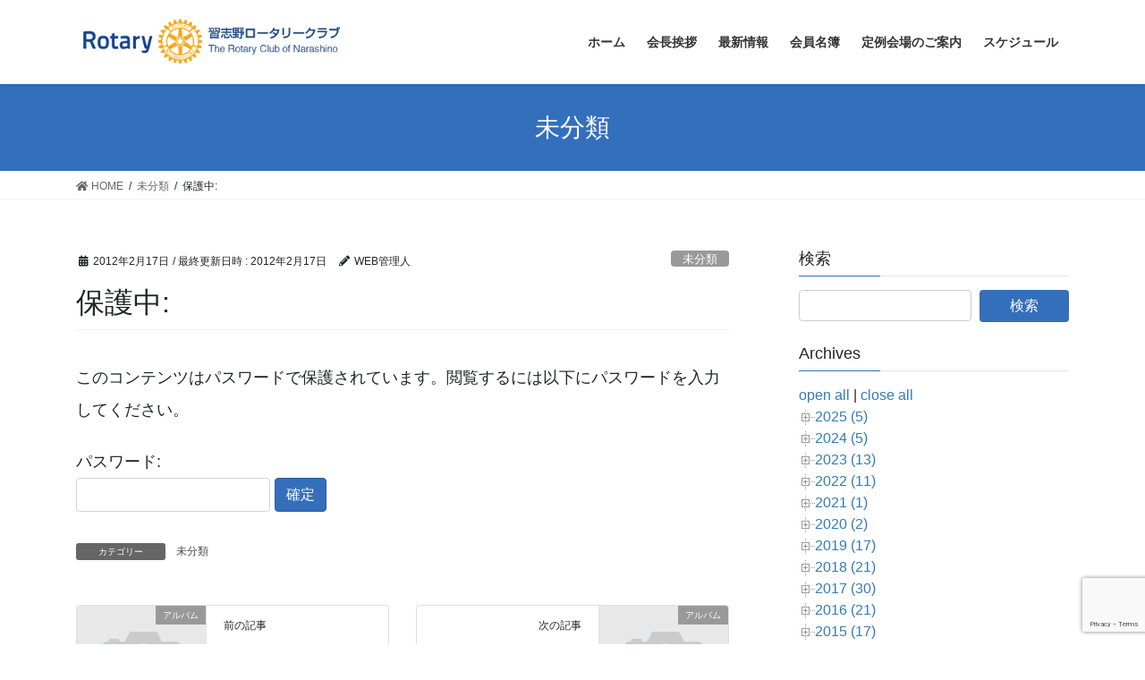

--- FILE ---
content_type: text/html; charset=UTF-8
request_url: http://n-rc.jp/4697/
body_size: 28208
content:
<!DOCTYPE html>
<html lang="ja">
<head>
<meta charset="utf-8">
<meta http-equiv="X-UA-Compatible" content="IE=edge">
<meta name="viewport" content="width=device-width, initial-scale=1">
<title>習志野ロータリークラブ  The Rotary Club of Narashino</title>
<meta name='robots' content='max-image-preview:large' />
<meta name="dlm-version" content="4.9.14"><link rel='dns-prefetch' href='//www.google.com' />
<link rel='dns-prefetch' href='//s.w.org' />
<link rel="alternate" type="application/rss+xml" title="習志野ロータリークラブ  The Rotary Club of Narashino &raquo; フィード" href="http://n-rc.jp/feed/" />
<link rel="alternate" type="application/rss+xml" title="習志野ロータリークラブ  The Rotary Club of Narashino &raquo; コメントフィード" href="http://n-rc.jp/comments/feed/" />
		<script type="text/javascript">
			window._wpemojiSettings = {"baseUrl":"https:\/\/s.w.org\/images\/core\/emoji\/13.0.1\/72x72\/","ext":".png","svgUrl":"https:\/\/s.w.org\/images\/core\/emoji\/13.0.1\/svg\/","svgExt":".svg","source":{"concatemoji":"http:\/\/n-rc.jp\/wp-includes\/js\/wp-emoji-release.min.js?ver=5.7.14"}};
			!function(e,a,t){var n,r,o,i=a.createElement("canvas"),p=i.getContext&&i.getContext("2d");function s(e,t){var a=String.fromCharCode;p.clearRect(0,0,i.width,i.height),p.fillText(a.apply(this,e),0,0);e=i.toDataURL();return p.clearRect(0,0,i.width,i.height),p.fillText(a.apply(this,t),0,0),e===i.toDataURL()}function c(e){var t=a.createElement("script");t.src=e,t.defer=t.type="text/javascript",a.getElementsByTagName("head")[0].appendChild(t)}for(o=Array("flag","emoji"),t.supports={everything:!0,everythingExceptFlag:!0},r=0;r<o.length;r++)t.supports[o[r]]=function(e){if(!p||!p.fillText)return!1;switch(p.textBaseline="top",p.font="600 32px Arial",e){case"flag":return s([127987,65039,8205,9895,65039],[127987,65039,8203,9895,65039])?!1:!s([55356,56826,55356,56819],[55356,56826,8203,55356,56819])&&!s([55356,57332,56128,56423,56128,56418,56128,56421,56128,56430,56128,56423,56128,56447],[55356,57332,8203,56128,56423,8203,56128,56418,8203,56128,56421,8203,56128,56430,8203,56128,56423,8203,56128,56447]);case"emoji":return!s([55357,56424,8205,55356,57212],[55357,56424,8203,55356,57212])}return!1}(o[r]),t.supports.everything=t.supports.everything&&t.supports[o[r]],"flag"!==o[r]&&(t.supports.everythingExceptFlag=t.supports.everythingExceptFlag&&t.supports[o[r]]);t.supports.everythingExceptFlag=t.supports.everythingExceptFlag&&!t.supports.flag,t.DOMReady=!1,t.readyCallback=function(){t.DOMReady=!0},t.supports.everything||(n=function(){t.readyCallback()},a.addEventListener?(a.addEventListener("DOMContentLoaded",n,!1),e.addEventListener("load",n,!1)):(e.attachEvent("onload",n),a.attachEvent("onreadystatechange",function(){"complete"===a.readyState&&t.readyCallback()})),(n=t.source||{}).concatemoji?c(n.concatemoji):n.wpemoji&&n.twemoji&&(c(n.twemoji),c(n.wpemoji)))}(window,document,window._wpemojiSettings);
		</script>
		<style type="text/css">
img.wp-smiley,
img.emoji {
	display: inline !important;
	border: none !important;
	box-shadow: none !important;
	height: 1em !important;
	width: 1em !important;
	margin: 0 .07em !important;
	vertical-align: -0.1em !important;
	background: none !important;
	padding: 0 !important;
}
</style>
	<link rel='stylesheet' id='wp-block-library-css'  href='http://n-rc.jp/wp-includes/css/dist/block-library/style.min.css?ver=5.7.14' type='text/css' media='all' />
<link rel='stylesheet' id='contact-form-7-css'  href='http://n-rc.jp/wp-content/plugins/contact-form-7/includes/css/styles.css?ver=5.5.6.1' type='text/css' media='all' />
<link rel='stylesheet' id='bootstrap-4-style-css'  href='http://n-rc.jp/wp-content/themes/lightning/_g2/library/bootstrap-4/css/bootstrap.min.css?ver=4.5.0' type='text/css' media='all' />
<link rel='stylesheet' id='lightning-common-style-css'  href='http://n-rc.jp/wp-content/themes/lightning/_g2/assets/css/common.css?ver=14.12.2' type='text/css' media='all' />
<style id='lightning-common-style-inline-css' type='text/css'>
/* vk-mobile-nav */:root {--vk-mobile-nav-menu-btn-bg-src: url("http://n-rc.jp/wp-content/themes/lightning/_g2/inc/vk-mobile-nav/package//images/vk-menu-btn-black.svg");--vk-mobile-nav-menu-btn-close-bg-src: url("http://n-rc.jp/wp-content/themes/lightning/_g2/inc/vk-mobile-nav/package//images/vk-menu-close-black.svg");--vk-menu-acc-icon-open-black-bg-src: url("http://n-rc.jp/wp-content/themes/lightning/_g2/inc/vk-mobile-nav/package//images/vk-menu-acc-icon-open-black.svg");--vk-menu-acc-icon-open-white-bg-src: url("http://n-rc.jp/wp-content/themes/lightning/_g2/inc/vk-mobile-nav/package//images/vk-menu-acc-icon-open-white.svg");--vk-menu-acc-icon-close-black-bg-src: url("http://n-rc.jp/wp-content/themes/lightning/_g2/inc/vk-mobile-nav/package//images/vk-menu-close-black.svg");--vk-menu-acc-icon-close-white-bg-src: url("http://n-rc.jp/wp-content/themes/lightning/_g2/inc/vk-mobile-nav/package//images/vk-menu-close-white.svg");}
</style>
<link rel='stylesheet' id='lightning-design-style-css'  href='http://n-rc.jp/wp-content/themes/lightning/_g2/design-skin/origin2/css/style.css?ver=14.12.2' type='text/css' media='all' />
<style id='lightning-design-style-inline-css' type='text/css'>
:root {--color-key:#346fbc;--color-key-dark:#2e6da4;}
/* ltg common custom */:root {--vk-menu-acc-btn-border-color:#333;--vk-color-primary:#346fbc;--vk-color-primary-dark:#2c5e9f;--vk-color-primary-vivid:#397ace;--color-key:#346fbc;--color-key-dark:#2c5e9f;}.veu_color_txt_key { color:#2c5e9f ; }.veu_color_bg_key { background-color:#2c5e9f ; }.veu_color_border_key { border-color:#2c5e9f ; }.btn-default { border-color:#346fbc;color:#346fbc;}.btn-default:focus,.btn-default:hover { border-color:#346fbc;background-color: #346fbc; }.wp-block-search__button,.btn-primary { background-color:#346fbc;border-color:#2c5e9f; }.wp-block-search__button:focus,.wp-block-search__button:hover,.btn-primary:not(:disabled):not(.disabled):active,.btn-primary:focus,.btn-primary:hover { background-color:#2c5e9f;border-color:#346fbc; }.btn-outline-primary { color : #346fbc ; border-color:#346fbc; }.btn-outline-primary:not(:disabled):not(.disabled):active,.btn-outline-primary:focus,.btn-outline-primary:hover { color : #fff; background-color:#346fbc;border-color:#2c5e9f; }a { color:#337ab7; }/* sidebar child menu display */.localNav ul ul.children{ display:none; }.localNav ul li.current_page_ancestor ul.children,.localNav ul li.current_page_item ul.children,.localNav ul li.current-cat ul.children{ display:block; }/* ExUnit widget ( child page list widget and so on ) */.localNavi ul.children{ display:none; }.localNavi li.current_page_ancestor ul.children,.localNavi li.current_page_item ul.children,.localNavi li.current-cat ul.children{ display:block; }
.tagcloud a:before { font-family: "Font Awesome 5 Free";content: "\f02b";font-weight: bold; }
.media .media-body .media-heading a:hover { color:#346fbc; }@media (min-width: 768px){.gMenu > li:before,.gMenu > li.menu-item-has-children::after { border-bottom-color:#2c5e9f }.gMenu li li { background-color:#2c5e9f }.gMenu li li a:hover { background-color:#346fbc; }} /* @media (min-width: 768px) */.page-header { background-color:#346fbc; }h2,.mainSection-title { border-top-color:#346fbc; }h3:after,.subSection-title:after { border-bottom-color:#346fbc; }ul.page-numbers li span.page-numbers.current,.page-link dl .post-page-numbers.current { background-color:#346fbc; }.pager li > a { border-color:#346fbc;color:#346fbc;}.pager li > a:hover { background-color:#346fbc;color:#fff;}.siteFooter { border-top-color:#346fbc; }dt { border-left-color:#346fbc; }:root {--g_nav_main_acc_icon_open_url:url(http://n-rc.jp/wp-content/themes/lightning/_g2/inc/vk-mobile-nav/package/images/vk-menu-acc-icon-open-black.svg);--g_nav_main_acc_icon_close_url: url(http://n-rc.jp/wp-content/themes/lightning/_g2/inc/vk-mobile-nav/package/images/vk-menu-close-black.svg);--g_nav_sub_acc_icon_open_url: url(http://n-rc.jp/wp-content/themes/lightning/_g2/inc/vk-mobile-nav/package/images/vk-menu-acc-icon-open-white.svg);--g_nav_sub_acc_icon_close_url: url(http://n-rc.jp/wp-content/themes/lightning/_g2/inc/vk-mobile-nav/package/images/vk-menu-close-white.svg);}
</style>
<link rel='stylesheet' id='lightning-theme-style-css'  href='http://n-rc.jp/wp-content/themes/lightning_child/style.css?ver=14.12.2' type='text/css' media='all' />
<link rel='stylesheet' id='vk-font-awesome-css'  href='http://n-rc.jp/wp-content/themes/lightning/inc/font-awesome/package/versions/5/css/all.min.css?ver=5.13.0' type='text/css' media='all' />
<link rel='stylesheet' id='tablepress-default-css'  href='http://n-rc.jp/wp-content/plugins/tablepress/css/default.min.css?ver=1.14' type='text/css' media='all' />
<link rel='stylesheet' id='dtree.css-css'  href='http://n-rc.jp/wp-content/plugins/wp-dtree-30/wp-dtree.min.css?ver=4.4.5' type='text/css' media='all' />
<link rel='stylesheet' id='jquery.lightbox.min.css-css'  href='http://n-rc.jp/wp-content/plugins/wp-jquery-lightbox/lightboxes/wp-jquery-lightbox/styles/lightbox.min.css?ver=2.3.4' type='text/css' media='all' />
<link rel='stylesheet' id='jqlb-overrides-css'  href='http://n-rc.jp/wp-content/plugins/wp-jquery-lightbox/lightboxes/wp-jquery-lightbox/styles/overrides.css?ver=2.3.4' type='text/css' media='all' />
<style id='jqlb-overrides-inline-css' type='text/css'>

			#outerImageContainer {
				box-shadow: 0 0 4px 2px rgba(0,0,0,.2);
			}
			#imageContainer{
				padding: 8px;
			}
			#imageDataContainer {
				box-shadow: none;
				z-index: auto;
			}
			#prevArrow,
			#nextArrow{
				background-color: #ffffff;
				color: #000000;
			}
</style>
<script type='text/javascript' src='http://n-rc.jp/wp-includes/js/jquery/jquery.min.js?ver=3.5.1' id='jquery-core-js'></script>
<script type='text/javascript' src='http://n-rc.jp/wp-includes/js/jquery/jquery-migrate.min.js?ver=3.3.2' id='jquery-migrate-js'></script>
<script type='text/javascript' id='dtree-js-extra'>
/* <![CDATA[ */
var WPdTreeSettings = {"animate":"1","duration":"250","imgurl":"http:\/\/n-rc.jp\/wp-content\/plugins\/wp-dtree-30\/"};
/* ]]> */
</script>
<script type='text/javascript' src='http://n-rc.jp/wp-content/plugins/wp-dtree-30/wp-dtree.min.js?ver=4.4.5' id='dtree-js'></script>
<link rel="https://api.w.org/" href="http://n-rc.jp/wp-json/" /><link rel="alternate" type="application/json" href="http://n-rc.jp/wp-json/wp/v2/posts/4697" /><link rel="EditURI" type="application/rsd+xml" title="RSD" href="http://n-rc.jp/xmlrpc.php?rsd" />
<link rel="wlwmanifest" type="application/wlwmanifest+xml" href="http://n-rc.jp/wp-includes/wlwmanifest.xml" /> 
<meta name="generator" content="WordPress 5.7.14" />
<link rel="canonical" href="http://n-rc.jp/4697/" />
<link rel='shortlink' href='http://n-rc.jp/?p=4697' />
<link rel="alternate" type="application/json+oembed" href="http://n-rc.jp/wp-json/oembed/1.0/embed?url=http%3A%2F%2Fn-rc.jp%2F4697%2F" />
<link rel="alternate" type="text/xml+oembed" href="http://n-rc.jp/wp-json/oembed/1.0/embed?url=http%3A%2F%2Fn-rc.jp%2F4697%2F&#038;format=xml" />
<style id="lightning-color-custom-for-plugins" type="text/css">/* ltg theme common */.color_key_bg,.color_key_bg_hover:hover{background-color: #346fbc;}.color_key_txt,.color_key_txt_hover:hover{color: #346fbc;}.color_key_border,.color_key_border_hover:hover{border-color: #346fbc;}.color_key_dark_bg,.color_key_dark_bg_hover:hover{background-color: #2e6da4;}.color_key_dark_txt,.color_key_dark_txt_hover:hover{color: #2e6da4;}.color_key_dark_border,.color_key_dark_border_hover:hover{border-color: #2e6da4;}</style>		<style type="text/css" id="wp-custom-css">
			
.wp-block-gallery.has-nested-images figure.wp-block-image {
  flex-grow: 0;
}		</style>
		
</head>
<body class="post-template-default single single-post postid-4697 single-format-standard bootstrap4 device-pc fa_v5_css">
<a class="skip-link screen-reader-text" href="#main">コンテンツへスキップ</a>
<a class="skip-link screen-reader-text" href="#vk-mobile-nav">ナビゲーションに移動</a>
<header class="siteHeader">
		<div class="container siteHeadContainer">
		<div class="navbar-header">
						<p class="navbar-brand siteHeader_logo">
			<a href="http://n-rc.jp/">
				<span><img src="http://n-rc.jp/wp-content/uploads/2017/06/logo_top.png" alt="習志野ロータリークラブ  The Rotary Club of Narashino" /></span>
			</a>
			</p>
					</div>

					<div id="gMenu_outer" class="gMenu_outer">
				<nav class="menu-main-container"><ul id="menu-main" class="menu gMenu vk-menu-acc"><li id="menu-item-14993" class="menu-item menu-item-type-custom menu-item-object-custom menu-item-home"><a href="http://n-rc.jp/"><strong class="gMenu_name">ホーム</strong></a></li>
<li id="menu-item-18607" class="menu-item menu-item-type-post_type menu-item-object-page menu-item-has-children"><a href="http://n-rc.jp/2025-26/"><strong class="gMenu_name">会長挨拶</strong></a>
<ul class="sub-menu">
	<li id="menu-item-18609" class="menu-item menu-item-type-post_type menu-item-object-page"><a href="http://n-rc.jp/2025-26/2025-26-mob/">役員・理事・委員長</a></li>
	<li id="menu-item-18608" class="menu-item menu-item-type-post_type menu-item-object-page"><a href="http://n-rc.jp/2025-26/2025-26-org/">委員会編成</a></li>
</ul>
</li>
<li id="menu-item-14997" class="menu-item menu-item-type-taxonomy menu-item-object-category"><a href="http://n-rc.jp/category/news/"><strong class="gMenu_name">最新情報</strong></a></li>
<li id="menu-item-14998" class="menu-item menu-item-type-post_type menu-item-object-page"><a href="http://n-rc.jp/members/"><strong class="gMenu_name">会員名簿</strong></a></li>
<li id="menu-item-14999" class="menu-item menu-item-type-post_type menu-item-object-page"><a href="http://n-rc.jp/kaijo/"><strong class="gMenu_name">定例会場のご案内</strong></a></li>
<li id="menu-item-15000" class="menu-item menu-item-type-post_type menu-item-object-page"><a href="http://n-rc.jp/schedules/"><strong class="gMenu_name">スケジュール</strong></a></li>
</ul></nav>			</div>
			</div>
	</header>

<div class="section page-header"><div class="container"><div class="row"><div class="col-md-12">
<div class="page-header_pageTitle">
未分類</div>
</div></div></div></div><!-- [ /.page-header ] -->


<!-- [ .breadSection ] --><div class="section breadSection"><div class="container"><div class="row"><ol class="breadcrumb" itemscope itemtype="https://schema.org/BreadcrumbList"><li id="panHome" itemprop="itemListElement" itemscope itemtype="http://schema.org/ListItem"><a itemprop="item" href="http://n-rc.jp/"><span itemprop="name"><i class="fa fa-home"></i> HOME</span></a><meta itemprop="position" content="1" /></li><li itemprop="itemListElement" itemscope itemtype="http://schema.org/ListItem"><a itemprop="item" href="http://n-rc.jp/category/%e6%9c%aa%e5%88%86%e9%a1%9e/"><span itemprop="name">未分類</span></a><meta itemprop="position" content="2" /></li><li><span>保護中:</span><meta itemprop="position" content="3" /></li></ol></div></div></div><!-- [ /.breadSection ] -->

<div class="section siteContent">
<div class="container">
<div class="row">

	<div class="col mainSection mainSection-col-two baseSection vk_posts-mainSection" id="main" role="main">
				<article id="post-4697" class="entry entry-full post-4697 post type-post status-publish format-standard post-password-required hentry category-1">

	
	
		<header class="entry-header">
			<div class="entry-meta">


<span class="published entry-meta_items">2012年2月17日</span>

<span class="entry-meta_items entry-meta_updated">/ 最終更新日時 : <span class="updated">2012年2月17日</span></span>


	
	<span class="vcard author entry-meta_items entry-meta_items_author"><span class="fn">WEB管理人</span></span>



<span class="entry-meta_items entry-meta_items_term"><a href="http://n-rc.jp/category/%e6%9c%aa%e5%88%86%e9%a1%9e/" class="btn btn-xs btn-primary entry-meta_items_term_button" style="background-color:#999999;border:none;">未分類</a></span>
</div>
				<h1 class="entry-title">
											保護中:									</h1>
		</header>

	
	
	<div class="entry-body">
				<form action="http://n-rc.jp/login_40740?action=postpass" class="post-password-form" method="post">
<p>このコンテンツはパスワードで保護されています。閲覧するには以下にパスワードを入力してください。</p>
<p><label for="pwbox-4697">パスワード: <input name="post_password" id="pwbox-4697" type="password" size="20" /></label> <input type="submit" name="Submit" value="確定" /></p>
</form>
			</div>

	
	
	
	
		<div class="entry-footer">

			<div class="entry-meta-dataList"><dl><dt>カテゴリー</dt><dd><a href="http://n-rc.jp/category/%e6%9c%aa%e5%88%86%e9%a1%9e/">未分類</a></dd></dl></div>
		</div><!-- [ /.entry-footer ] -->
	
	
				
</article><!-- [ /#post-4697 ] -->


	<div class="vk_posts postNextPrev">

		<div id="post-4657" class="vk_post vk_post-postType-post card card-post card-horizontal card-sm vk_post-col-xs-12 vk_post-col-sm-12 vk_post-col-md-6 post-4657 post type-post status-publish format-standard post-password-required hentry category-3 category-news"><div class="row no-gutters card-horizontal-inner-row"><div class="col-5 card-img-outer"><div class="vk_post_imgOuter" style="background-image:url(http://n-rc.jp/wp-content/themes/lightning/_g2/assets/images/no-image.png)"><a href="http://n-rc.jp/2012-01-25%e3%80%80%e5%a4%9c%e9%96%93%e7%a7%bb%e5%8b%95%e4%be%8b%e4%bc%9a%ef%bc%88%e6%9d%b1%e9%ad%81%e6%a5%bc%e3%81%ab%e3%81%a6%ef%bc%89/"><div class="card-img-overlay"><span class="vk_post_imgOuter_singleTermLabel" style="color:#fff;background-color:#999999">アルバム</span></div><img src="http://n-rc.jp/wp-content/themes/lightning/_g2/assets/images/no-image.png" alt="" class="vk_post_imgOuter_img card-img card-img-use-bg" loading="lazy" /></a></div><!-- [ /.vk_post_imgOuter ] --></div><!-- /.col --><div class="col-7"><div class="vk_post_body card-body"><p class="postNextPrev_label">前の記事</p><h5 class="vk_post_title card-title"><a href="http://n-rc.jp/2012-01-25%e3%80%80%e5%a4%9c%e9%96%93%e7%a7%bb%e5%8b%95%e4%be%8b%e4%bc%9a%ef%bc%88%e6%9d%b1%e9%ad%81%e6%a5%bc%e3%81%ab%e3%81%a6%ef%bc%89/">保護中: 2012.01.25　夜間移動例会（東魁楼にて）</a></h5><div class="vk_post_date card-date published">2012年1月27日</div></div><!-- [ /.card-body ] --></div><!-- /.col --></div><!-- [ /.row ] --></div><!-- [ /.card ] -->
		<div id="post-4704" class="vk_post vk_post-postType-post card card-post card-horizontal card-sm vk_post-col-xs-12 vk_post-col-sm-12 vk_post-col-md-6 card-horizontal-reverse postNextPrev_next post-4704 post type-post status-publish format-standard post-password-required hentry category-3 category-news"><div class="row no-gutters card-horizontal-inner-row"><div class="col-5 card-img-outer"><div class="vk_post_imgOuter" style="background-image:url(http://n-rc.jp/wp-content/themes/lightning/_g2/assets/images/no-image.png)"><a href="http://n-rc.jp/2012%e5%b9%b42%e6%9c%8810%e6%97%a5-%e3%82%a4%e3%83%b3%e3%82%bf%e3%83%bc%e3%82%b7%e3%83%86%e3%82%a3%e3%83%9f%e3%83%bc%e3%83%86%e3%82%a3%e3%83%b3%e3%82%b0/"><div class="card-img-overlay"><span class="vk_post_imgOuter_singleTermLabel" style="color:#fff;background-color:#999999">アルバム</span></div><img src="http://n-rc.jp/wp-content/themes/lightning/_g2/assets/images/no-image.png" alt="" class="vk_post_imgOuter_img card-img card-img-use-bg" loading="lazy" /></a></div><!-- [ /.vk_post_imgOuter ] --></div><!-- /.col --><div class="col-7"><div class="vk_post_body card-body"><p class="postNextPrev_label">次の記事</p><h5 class="vk_post_title card-title"><a href="http://n-rc.jp/2012%e5%b9%b42%e6%9c%8810%e6%97%a5-%e3%82%a4%e3%83%b3%e3%82%bf%e3%83%bc%e3%82%b7%e3%83%86%e3%82%a3%e3%83%9f%e3%83%bc%e3%83%86%e3%82%a3%e3%83%b3%e3%82%b0/">保護中: 2012年2月10日 インターシティミーティング</a></h5><div class="vk_post_date card-date published">2012年2月25日</div></div><!-- [ /.card-body ] --></div><!-- /.col --></div><!-- [ /.row ] --></div><!-- [ /.card ] -->
		</div>
					</div><!-- [ /.mainSection ] -->

			<div class="col subSection sideSection sideSection-col-two baseSection">
						<aside class="widget widget_search" id="search-4"><h1 class="widget-title subSection-title">検索</h1><form role="search" method="get" id="searchform" class="searchform" action="http://n-rc.jp/">
				<div>
					<label class="screen-reader-text" for="s">検索:</label>
					<input type="text" value="" name="s" id="s" />
					<input type="submit" id="searchsubmit" value="検索" />
				</div>
			</form></aside><aside class="widget wpdt-archives" id="wpdt-archives-widget-2"><h1 class="widget-title subSection-title">Archives</h1><div class="dtree"><span class='oclinks oclinks_arc' id='oclinks_arc1'><a href='javascript:arc1.openAll();' title='open all'>open all</a><span class='oclinks_sep oclinks_sep_arc' id='oclinks_sep_arc1'> | </span><a href='javascript:arc1.closeAll();' title='close all'>close all</a></span>

<script type='text/javascript'>
/* <![CDATA[ */
try{
if(document.getElementById && document.getElementById('oclinks_arc1')){document.getElementById('oclinks_arc1').style.display = 'block';}
var arc1 = new wpdTree('arc1', 'http://n-rc.jp/','0');
arc1.config.useLines=1;
arc1.config.useIcons=0;
arc1.config.closeSameLevel=1;
arc1.config.folderLinks=0;
arc1.config.useSelection=0;
arc1.a(0,'root','','','','','');
arc1.a(-1,0,'2025 (5)','','2025/','','');
arc1.a(-2,-1,'2025年9月&nbsp;(1)','','2025/09/','','');
arc1.a(-3,-1,'2025年3月&nbsp;(3)','','2025/03/','','');
arc1.a(-4,-1,'2025年1月&nbsp;(1)','','2025/01/','','');
arc1.a(-5,0,'2024 (5)','','2024/','','');
arc1.a(-6,-5,'2024年11月&nbsp;(1)','','2024/11/','','');
arc1.a(-7,-5,'2024年10月&nbsp;(1)','','2024/10/','','');
arc1.a(-8,-5,'2024年3月&nbsp;(3)','','2024/03/','','');
arc1.a(-9,0,'2023 (13)','','2023/','','');
arc1.a(-10,-9,'2023年12月&nbsp;(4)','','2023/12/','','');
arc1.a(-11,-9,'2023年11月&nbsp;(1)','','2023/11/','','');
arc1.a(-12,-9,'2023年10月&nbsp;(1)','','2023/10/','','');
arc1.a(-13,-9,'2023年7月&nbsp;(1)','','2023/07/','','');
arc1.a(-14,-9,'2023年6月&nbsp;(1)','','2023/06/','','');
arc1.a(-15,-9,'2023年3月&nbsp;(2)','','2023/03/','','');
arc1.a(-16,-9,'2023年2月&nbsp;(1)','','2023/02/','','');
arc1.a(-17,-9,'2023年1月&nbsp;(2)','','2023/01/','','');
arc1.a(-18,0,'2022 (11)','','2022/','','');
arc1.a(-19,-18,'2022年12月&nbsp;(3)','','2022/12/','','');
arc1.a(-20,-18,'2022年11月&nbsp;(2)','','2022/11/','','');
arc1.a(-21,-18,'2022年10月&nbsp;(1)','','2022/10/','','');
arc1.a(-22,-18,'2022年8月&nbsp;(3)','','2022/08/','','');
arc1.a(-23,-18,'2022年5月&nbsp;(2)','','2022/05/','','');
arc1.a(-24,0,'2021 (1)','','2021/','','');
arc1.a(-25,-24,'2021年6月&nbsp;(1)','','2021/06/','','');
arc1.a(-26,0,'2020 (2)','','2020/','','');
arc1.a(-27,-26,'2020年8月&nbsp;(1)','','2020/08/','','');
arc1.a(-28,-26,'2020年2月&nbsp;(1)','','2020/02/','','');
arc1.a(-29,0,'2019 (17)','','2019/','','');
arc1.a(-30,-29,'2019年12月&nbsp;(2)','','2019/12/','','');
arc1.a(-31,-29,'2019年8月&nbsp;(2)','','2019/08/','','');
arc1.a(-32,-29,'2019年7月&nbsp;(4)','','2019/07/','','');
arc1.a(-33,-29,'2019年6月&nbsp;(2)','','2019/06/','','');
arc1.a(-34,-29,'2019年5月&nbsp;(2)','','2019/05/','','');
arc1.a(-35,-29,'2019年4月&nbsp;(2)','','2019/04/','','');
arc1.a(-36,-29,'2019年2月&nbsp;(2)','','2019/02/','','');
arc1.a(-37,-29,'2019年1月&nbsp;(1)','','2019/01/','','');
arc1.a(-38,0,'2018 (21)','','2018/','','');
arc1.a(-39,-38,'2018年12月&nbsp;(1)','','2018/12/','','');
arc1.a(-40,-38,'2018年11月&nbsp;(3)','','2018/11/','','');
arc1.a(-41,-38,'2018年10月&nbsp;(2)','','2018/10/','','');
arc1.a(-42,-38,'2018年9月&nbsp;(1)','','2018/09/','','');
arc1.a(-43,-38,'2018年8月&nbsp;(2)','','2018/08/','','');
arc1.a(-44,-38,'2018年7月&nbsp;(3)','','2018/07/','','');
arc1.a(-45,-38,'2018年5月&nbsp;(1)','','2018/05/','','');
arc1.a(-46,-38,'2018年4月&nbsp;(3)','','2018/04/','','');
arc1.a(-47,-38,'2018年3月&nbsp;(1)','','2018/03/','','');
arc1.a(-48,-38,'2018年2月&nbsp;(3)','','2018/02/','','');
arc1.a(-49,-38,'2018年1月&nbsp;(1)','','2018/01/','','');
arc1.a(-50,0,'2017 (30)','','2017/','','');
arc1.a(-51,-50,'2017年12月&nbsp;(3)','','2017/12/','','');
arc1.a(-52,-50,'2017年11月&nbsp;(4)','','2017/11/','','');
arc1.a(-53,-50,'2017年7月&nbsp;(5)','','2017/07/','','');
arc1.a(-54,-50,'2017年6月&nbsp;(2)','','2017/06/','','');
arc1.a(-55,-50,'2017年5月&nbsp;(5)','','2017/05/','','');
arc1.a(-56,-50,'2017年4月&nbsp;(3)','','2017/04/','','');
arc1.a(-57,-50,'2017年3月&nbsp;(5)','','2017/03/','','');
arc1.a(-58,-50,'2017年2月&nbsp;(1)','','2017/02/','','');
arc1.a(-59,-50,'2017年1月&nbsp;(2)','','2017/01/','','');
arc1.a(-60,0,'2016 (21)','','2016/','','');
arc1.a(-61,-60,'2016年12月&nbsp;(3)','','2016/12/','','');
arc1.a(-62,-60,'2016年11月&nbsp;(3)','','2016/11/','','');
arc1.a(-63,-60,'2016年9月&nbsp;(3)','','2016/09/','','');
arc1.a(-64,-60,'2016年8月&nbsp;(1)','','2016/08/','','');
arc1.a(-65,-60,'2016年7月&nbsp;(2)','','2016/07/','','');
arc1.a(-66,-60,'2016年6月&nbsp;(1)','','2016/06/','','');
arc1.a(-67,-60,'2016年5月&nbsp;(2)','','2016/05/','','');
arc1.a(-68,-60,'2016年4月&nbsp;(1)','','2016/04/','','');
arc1.a(-69,-60,'2016年3月&nbsp;(1)','','2016/03/','','');
arc1.a(-70,-60,'2016年2月&nbsp;(4)','','2016/02/','','');
arc1.a(-71,0,'2015 (17)','','2015/','','');
arc1.a(-72,-71,'2015年12月&nbsp;(2)','','2015/12/','','');
arc1.a(-73,-71,'2015年10月&nbsp;(1)','','2015/10/','','');
arc1.a(-74,-71,'2015年9月&nbsp;(1)','','2015/09/','','');
arc1.a(-75,-71,'2015年7月&nbsp;(1)','','2015/07/','','');
arc1.a(-76,-71,'2015年6月&nbsp;(2)','','2015/06/','','');
arc1.a(-77,-71,'2015年5月&nbsp;(4)','','2015/05/','','');
arc1.a(-78,-71,'2015年4月&nbsp;(1)','','2015/04/','','');
arc1.a(-79,-71,'2015年2月&nbsp;(4)','','2015/02/','','');
arc1.a(-80,-71,'2015年1月&nbsp;(1)','','2015/01/','','');
arc1.a(-81,0,'2014 (21)','','2014/','','');
arc1.a(-82,-81,'2014年12月&nbsp;(5)','','2014/12/','','');
arc1.a(-83,-81,'2014年11月&nbsp;(2)','','2014/11/','','');
arc1.a(-84,-81,'2014年10月&nbsp;(1)','','2014/10/','','');
arc1.a(-85,-81,'2014年9月&nbsp;(1)','','2014/09/','','');
arc1.a(-86,-81,'2014年7月&nbsp;(3)','','2014/07/','','');
arc1.a(-87,-81,'2014年6月&nbsp;(1)','','2014/06/','','');
arc1.a(-88,-81,'2014年4月&nbsp;(1)','','2014/04/','','');
arc1.a(-89,-81,'2014年3月&nbsp;(3)','','2014/03/','','');
arc1.a(-90,-81,'2014年2月&nbsp;(3)','','2014/02/','','');
arc1.a(-91,-81,'2014年1月&nbsp;(1)','','2014/01/','','');
arc1.a(-92,0,'2013 (39)','','2013/','','');
arc1.a(-93,-92,'2013年12月&nbsp;(13)','','2013/12/','','');
arc1.a(-94,-92,'2013年11月&nbsp;(2)','','2013/11/','','');
arc1.a(-95,-92,'2013年10月&nbsp;(2)','','2013/10/','','');
arc1.a(-96,-92,'2013年9月&nbsp;(5)','','2013/09/','','');
arc1.a(-97,-92,'2013年8月&nbsp;(4)','','2013/08/','','');
arc1.a(-98,-92,'2013年7月&nbsp;(1)','','2013/07/','','');
arc1.a(-99,-92,'2013年6月&nbsp;(2)','','2013/06/','','');
arc1.a(-100,-92,'2013年5月&nbsp;(2)','','2013/05/','','');
arc1.a(-101,-92,'2013年4月&nbsp;(3)','','2013/04/','','');
arc1.a(-102,-92,'2013年3月&nbsp;(1)','','2013/03/','','');
arc1.a(-103,-92,'2013年2月&nbsp;(3)','','2013/02/','','');
arc1.a(-104,-92,'2013年1月&nbsp;(1)','','2013/01/','','');
arc1.a(-105,0,'2012 (37)','','2012/','','');
arc1.a(-106,-105,'2012年12月&nbsp;(3)','','2012/12/','','');
arc1.a(-107,-105,'2012年11月&nbsp;(5)','','2012/11/','','');
arc1.a(-108,-105,'2012年10月&nbsp;(3)','','2012/10/','','');
arc1.a(-109,-105,'2012年9月&nbsp;(5)','','2012/09/','','');
arc1.a(-110,-105,'2012年8月&nbsp;(1)','','2012/08/','','');
arc1.a(-111,-105,'2012年7月&nbsp;(4)','','2012/07/','','');
arc1.a(-112,-105,'2012年6月&nbsp;(1)','','2012/06/','','');
arc1.a(-113,-105,'2012年5月&nbsp;(6)','','2012/05/','','');
arc1.a(-114,-105,'2012年4月&nbsp;(1)','','2012/04/','','');
arc1.a(-115,-105,'2012年3月&nbsp;(1)','','2012/03/','','');
arc1.a(-116,-105,'2012年2月&nbsp;(5)','','2012/02/','','');
arc1.a(-117,-105,'2012年1月&nbsp;(2)','','2012/01/','','');
arc1.a(-118,0,'2011 (38)','','2011/','','');
arc1.a(-119,-118,'2011年12月&nbsp;(3)','','2011/12/','','');
arc1.a(-120,-118,'2011年11月&nbsp;(3)','','2011/11/','','');
arc1.a(-121,-118,'2011年10月&nbsp;(2)','','2011/10/','','');
arc1.a(-122,-118,'2011年9月&nbsp;(2)','','2011/09/','','');
arc1.a(-123,-118,'2011年8月&nbsp;(6)','','2011/08/','','');
arc1.a(-124,-118,'2011年7月&nbsp;(3)','','2011/07/','','');
arc1.a(-125,-118,'2011年6月&nbsp;(1)','','2011/06/','','');
arc1.a(-126,-118,'2011年5月&nbsp;(1)','','2011/05/','','');
arc1.a(-127,-118,'2011年4月&nbsp;(3)','','2011/04/','','');
arc1.a(-128,-118,'2011年3月&nbsp;(7)','','2011/03/','','');
arc1.a(-129,-118,'2011年2月&nbsp;(4)','','2011/02/','','');
arc1.a(-130,-118,'2011年1月&nbsp;(3)','','2011/01/','','');
arc1.a(-131,0,'2010 (41)','','2010/','','');
arc1.a(-132,-131,'2010年12月&nbsp;(1)','','2010/12/','','');
arc1.a(-133,-131,'2010年11月&nbsp;(9)','','2010/11/','','');
arc1.a(-134,-131,'2010年10月&nbsp;(3)','','2010/10/','','');
arc1.a(-135,-131,'2010年9月&nbsp;(6)','','2010/09/','','');
arc1.a(-136,-131,'2010年8月&nbsp;(3)','','2010/08/','','');
arc1.a(-137,-131,'2010年7月&nbsp;(4)','','2010/07/','','');
arc1.a(-138,-131,'2010年6月&nbsp;(2)','','2010/06/','','');
arc1.a(-139,-131,'2010年5月&nbsp;(2)','','2010/05/','','');
arc1.a(-140,-131,'2010年4月&nbsp;(2)','','2010/04/','','');
arc1.a(-141,-131,'2010年3月&nbsp;(4)','','2010/03/','','');
arc1.a(-142,-131,'2010年2月&nbsp;(3)','','2010/02/','','');
arc1.a(-143,-131,'2010年1月&nbsp;(2)','','2010/01/','','');
arc1.a(-144,0,'2009 (7)','','2009/','','');
arc1.a(-145,-144,'2009年12月&nbsp;(1)','','2009/12/','','');
arc1.a(-146,-144,'2009年11月&nbsp;(3)','','2009/11/','','');
arc1.a(-147,-144,'2009年10月&nbsp;(3)','','2009/10/','','');
arc1.a(18623,-2,'【時田清次ガバナー公式訪問】','','%e3%80%90%e6%99%82%e7%94%b0%e6%b8%85%e6%ac%a1%e3%82%ac%e3%83%90%e3%83%8a%e3%83%bc%e5%85%ac%e5%bc%8f%e8%a8%aa%e5%95%8f%e3%80%91/','','');
arc1.a(18534,-3,'第2790地区 第12グループ インターシティ ミーティング','','%e7%ac%ac2790%e5%9c%b0%e5%8c%ba-%e7%ac%ac12%e3%82%b0%e3%83%ab%e3%83%bc%e3%83%97%e2%80%a8%e3%82%a4%e3%83%b3%e3%82%bf%e3%83%bc%e3%82%b7%e3%83%86%e3%82%a3-%e3%83%9f%e3%83%bc%e3%83%86%e3%82%a3%e3%83%b3/','','');
arc1.a(18520,-3,'習志野RC2024-25年度 社会奉仕・会員増強事業','','%e7%bf%92%e5%bf%97%e9%87%8erc2024-25%e5%b9%b4%e5%ba%a6-%e7%a4%be%e4%bc%9a%e5%a5%89%e4%bb%95%e3%83%bb%e4%bc%9a%e5%93%a1%e5%a2%97%e5%bc%b7%e4%ba%8b%e6%a5%ad/','','');
arc1.a(18508,-3,'青少年奉仕委員会主催の学びの教室を開催','','%e9%9d%92%e5%b0%91%e5%b9%b4%e5%a5%89%e4%bb%95%e5%a7%94%e5%93%a1%e4%bc%9a%e4%b8%bb%e5%82%ac%e3%81%ae%e5%ad%a6%e3%81%b3%e3%81%ae%e6%95%99%e5%ae%a4%e3%82%92%e9%96%8b%e5%82%ac/','','');
arc1.a(18499,-4,'【寒郡茂樹ガバナー公式訪問】','','%e3%80%90%e5%af%92%e9%83%a1%e8%8c%82%e6%a8%b9%e3%82%ac%e3%83%90%e3%83%8a%e3%83%bc%e5%85%ac%e5%bc%8f%e8%a8%aa%e5%95%8f%e3%80%91/','','');
arc1.a(18473,-6,'2024-25年度国際ロータリー第2790地区 第12グループ主催「ラーニングセミナー」','','2024-25%e5%b9%b4%e5%ba%a6%e5%9b%bd%e9%9a%9b%e3%83%ad%e3%83%bc%e3%82%bf%e3%83%aa%e3%83%bc%e7%ac%ac2790%e5%9c%b0%e5%8c%ba-%e7%ac%ac12%e3%82%b0%e3%83%ab%e3%83%bc%e3%83%97%e4%b8%bb%e5%82%ac%e3%80%8c/','','');
arc1.a(18454,-7,'習志野きらっと2024','','%e7%bf%92%e5%bf%97%e9%87%8e%e3%81%8d%e3%82%89%e3%81%a3%e3%81%a82024/','','');
arc1.a(18403,-8,'2023-24年度 第12グループインターシティ ミーティング','','2023-24%e5%b9%b4%e5%ba%a6-%e7%ac%ac12%e3%82%b0%e3%83%ab%e3%83%bc%e3%83%97%e3%82%a4%e3%83%b3%e3%82%bf%e3%83%bc%e3%82%b7%e3%83%86%e3%82%a3-%e3%83%9f%e3%83%bc%e3%83%86%e3%82%a3%e3%83%b3%e3%82%b0/','','');
arc1.a(18383,-8,'第2790地区 「研修系３委員会講演会」','','%e7%ac%ac2790%e5%9c%b0%e5%8c%ba-%e3%80%8c%e7%a0%94%e4%bf%ae%e7%b3%bb%ef%bc%93%e5%a7%94%e5%93%a1%e4%bc%9a%e8%ac%9b%e6%bc%94%e4%bc%9a%e3%80%8d/','','');
arc1.a(18401,-8,'2024.2.28炉辺談話','','2024-2-28%e7%82%89%e8%be%ba%e8%ab%87%e8%a9%b1/','','');
arc1.a(18367,-10,'クリスマス家族親睦例会2023.12.20','','2023-12-20/','','');
arc1.a(18308,-10,'習志野ロータリークラブ60周年記念例会 アルバム#2','','2023-11-29-02/','','');
arc1.a(18264,-10,'習志野ロータリークラブ60周年記念ロータリーデー','','2023-12-02/','','');
arc1.a(18235,-10,'習志野ロータリークラブ60周年記念例会','','2023-11-29-01/','','');
arc1.a(18220,-11,'習志野ロータリークラブ創立60周年記念事業「ロータリーデー」','','%e7%bf%92%e5%bf%97%e9%87%8e%e3%83%ad%e3%83%bc%e3%82%bf%e3%83%aa%e3%83%bc%e3%82%af%e3%83%a9%e3%83%96%e5%89%b5%e7%ab%8b%ef%bc%96%ef%bc%90%e5%91%a8%e5%b9%b4%e8%a8%98%e5%bf%b5%e4%ba%8b%e6%a5%ad%e3%80%8c/','','');
arc1.a(18199,-12,'習志野きらっと2023','','%e7%bf%92%e5%bf%97%e9%87%8e%e3%81%8d%e3%82%89%e3%81%a3%e3%81%a82023/','','');
arc1.a(18144,-13,'2022-23弓削田年度最終例会 2023年6月28日','','20230628-2/','','');
arc1.a(18101,-14,'2022-23年度親睦旅行（韓国）2023.5.7-9','','2023-5-7-9/','','');
arc1.a(18020,-15,'2023年 3月25日（土）観桜会','','2023%e5%b9%b4-3%e6%9c%8825%e6%97%a5%ef%bc%88%e5%9c%9f%ef%bc%89%e8%a6%b3%e6%a1%9c%e4%bc%9a/','','');
arc1.a(18027,-15,'2022 2023年度 インターシティミーティング','','2022-2023%e5%b9%b4%e5%ba%a6-%e3%82%a4%e3%83%b3%e3%82%bf%e3%83%bc%e3%82%b7%e3%83%86%e3%82%a3%e3%83%9f%e3%83%bc%e3%83%86%e3%82%a3%e3%83%b3%e3%82%b0/','','');
arc1.a(18036,-16,'WWD訪問 デイケアセンター視察　2023.1.19-23','','2023-1-19-23/','','');
arc1.a(18094,-17,'WWD訪問 WCS打ち合わせ　2023.1.19-23','','2023-1-19-23-3/','','');
arc1.a(18081,-17,'WWD訪問 WWD RC アニバーサリー出席　2023.1.19-23','','2023-1-19-23-2/','','');
arc1.a(17962,-19,'クリスマス家族親睦例会 2022.12.21','','20221223-2/','','');
arc1.a(17959,-19,'クリスマス家族親睦例会のお知らせ','','%e3%82%af%e3%83%aa%e3%82%b9%e3%83%9e%e3%82%b9%e5%ae%b6%e6%97%8f%e8%a6%aa%e7%9d%a6%e4%be%8b%e4%bc%9a%e3%81%ae%e3%81%8a%e7%9f%a5%e3%82%89%e3%81%9b/','','');
arc1.a(17935,-19,'炉辺談話　11月30日','','20221130-2/','','');
arc1.a(17919,-20,'県立習志野特別支援学校の落ち葉拾い','','%e7%9c%8c%e7%ab%8b%e7%bf%92%e5%bf%97%e9%87%8e%e7%89%b9%e5%88%a5%e6%94%af%e6%8f%b4%e5%ad%a6%e6%a0%a1%e3%81%ae%e8%90%bd%e3%81%a1%e8%91%89%e6%8b%be%e3%81%84/','','');
arc1.a(17909,-20,'「英国留学を振り返って」小出あゆみさん卓話','','2022_yoneyama/','','');
arc1.a(17898,-21,'米山記念奨学生卓話 マジトフ・テムル・ヨドゴロビッチさん','','%e7%b1%b3%e5%b1%b1%e8%a8%98%e5%bf%b5%e5%a5%a8%e5%ad%a6%e7%94%9f%e5%8d%93%e8%a9%b1-%e3%83%9e%e3%82%b8%e3%83%88%e3%83%95%e3%83%bb%e3%83%86%e3%83%a0%e3%83%ab%e3%83%bb%e3%83%a8%e3%83%89%e3%82%b4%e3%83%ad/','','');
arc1.a(17863,-22,'納涼家族親睦移動例会アルバム2','','20220824-3/','','');
arc1.a(17821,-22,'納涼家族親睦移動例会アルバム','','20220824-2/','','');
arc1.a(17809,-22,'納涼家族親睦例会 開催のお知らせ','','%e7%b4%8d%e6%b6%bc%e5%ae%b6%e6%97%8f%e8%a6%aa%e7%9d%a6%e4%be%8b%e4%bc%9a-%e9%96%8b%e5%82%ac%e3%81%ae%e3%81%8a%e7%9f%a5%e3%82%89%e3%81%9b/','','');
arc1.a(17763,-23,'2021-2022　習志野ロータリークラブ ロータリーデーを開催しました。','','2021-2022%e3%80%80%e7%bf%92%e5%bf%97%e9%87%8e%e3%83%ad%e3%83%bc%e3%82%bf%e3%83%aa%e3%83%bc%e3%82%af%e3%83%a9%e3%83%96-%e3%83%ad%e3%83%bc%e3%82%bf%e3%83%aa%e3%83%bc%e3%83%87%e3%83%bc%e3%82%92%e9%96%8b/','','');
arc1.a(17758,-23,'習志野ロータリークラブロータリーデー2020 社会奉仕活動','','2021-22_rotaryday/','','');
arc1.a(17689,-25,'2020-21年度　社会奉仕清掃活動','','2020-21-0417/','','');
arc1.a(17674,-27,'社会奉仕活動 新型コロナウィルス感染症対策支援事業','','%e7%a4%be%e4%bc%9a%e5%a5%89%e4%bb%95%e6%b4%bb%e5%8b%95-%e6%96%b0%e5%9e%8b%e3%82%b3%e3%83%ad%e3%83%8a%e3%82%a6%e3%82%a3%e3%83%ab%e3%82%b9%e6%84%9f%e6%9f%93%e7%97%87%e5%af%be%e7%ad%96%e6%94%af%e6%8f%b4/','','');
arc1.a(17593,-28,'炉辺談話 1月29日','','%e7%82%89%e8%be%ba%e8%ab%87%e8%a9%b1-1%e6%9c%8829%e6%97%a5/','','');
arc1.a(17473,-30,'2019-20 クリスマス例会','','2019-20-%e3%82%af%e3%83%aa%e3%82%b9%e3%83%9e%e3%82%b9%e4%be%8b%e4%bc%9a/','','');
arc1.a(17458,-30,'2019-20習志野RCロータリーデー','','2019-20%e7%bf%92%e5%bf%97%e9%87%8erc%e3%83%ad%e3%83%bc%e3%82%bf%e3%83%aa%e3%83%bc%e3%83%87%e3%83%bc/','','');
arc1.a(17441,-31,'2019年夏季納涼移動例会','','20190811-2/','','');
arc1.a(17432,-31,'直前会長幹事慰労・会長幹事激励・新入会員歓迎会','','20190731-2/','','');
arc1.a(17419,-32,'2019-20年度 習志野RC クラブ協議会２','','20190717-2/','','');
arc1.a(17405,-32,'習志野きらっと2019','','%e7%bf%92%e5%bf%97%e9%87%8e%e3%81%8d%e3%82%89%e3%81%a3%e3%81%a82019/','','');
arc1.a(17383,-32,'2019-20年度 習志野RC クラブ協議会１','','2019-20-07-10/','','');
arc1.a(17373,-32,'2019-20年度 スタート致しました。','','2019-20_0703/','','');
arc1.a(17329,-33,'職業奉仕視察研修 企業訪問','','2019-kigyouhoumon/','','');
arc1.a(17321,-33,'炉辺談話 アルバム','','2019-5-29-rohendanwa/','','');
arc1.a(17307,-34,'2019年7月1日施行クラブ定款最新版','','2019-7-1-teikan/','','');
arc1.a(17300,-34,'第３回被選理事会開催のお知らせ','','2019-203hisenrijikai/','','');
arc1.a(17284,-35,'2019年観桜会アルバム','','2019030_kanoukai/','','');
arc1.a(17281,-35,'親睦旅行のお知らせ','','20190518-2/','','');
arc1.a(17192,-36,'2018-19年 12グループ IM アルバム','','2018-19-12-im-02/','','');
arc1.a(17174,-36,'2018-19年 12グループインターシティミーティング','','2018-19-12-im/','','');
arc1.a(17121,-37,'2019年新年会','','20190115-2/','','');
arc1.a(17015,-39,'2018年クリスマス家族移動例会','','2018-12-19/','','');
arc1.a(16998,-40,'2018年 移動例会 ライオンキング鑑賞会','','2018%e5%b9%b4-%e7%a7%bb%e5%8b%95%e4%be%8b%e4%bc%9a-%e3%83%a9%e3%82%a4%e3%82%aa%e3%83%b3%e3%82%ad%e3%83%b3%e3%82%b0%e9%91%91%e8%b3%9e%e4%bc%9a/','','');
arc1.a(16952,-40,'2018-19年度ガバナー公式訪問','','2018-19%e5%b9%b4%e5%ba%a6%e3%82%ac%e3%83%90%e3%83%8a%e3%83%bc%e5%85%ac%e5%bc%8f%e8%a8%aa%e5%95%8f/','','');
arc1.a(16949,-40,'ガバナー公式訪問例会式次第','','%e3%82%ac%e3%83%90%e3%83%8a%e3%83%bc%e5%85%ac%e5%bc%8f%e8%a8%aa%e5%95%8f%e4%be%8b%e4%bc%9a%e5%bc%8f%e6%ac%a1%e7%ac%ac/','','');
arc1.a(16923,-41,'2790地区 2018-2019年年度 地区大会','','2018%e5%b9%b4-2790%e5%9c%b0%e5%8c%ba%e5%9c%b0%e5%8c%ba%e5%a4%a7%e4%bc%9a/','','');
arc1.a(16868,-41,'2790地区 第12グループ 地区研修委員会','','2790%e5%9c%b0%e5%8c%ba-%e7%ac%ac12%e3%82%b0%e3%83%ab%e3%83%bc%e3%83%97-%e5%9c%b0%e5%8c%ba%e7%a0%94%e4%bf%ae%e5%a7%94%e5%93%a1%e4%bc%9a/','','');
arc1.a(16858,-42,'習志野きらっと花火大会','','2018-narashino-kiratto-hanabi/','','');
arc1.a(16836,-43,'2018.8.4佐倉花火大会','','20180804-firework/','','');
arc1.a(16825,-43,'2018年7月25日新旧役員慰労会・激励会・新会員歓迎会アルバム','','2018-7-25-shinkyuu-idou/','','');
arc1.a(16794,-44,'習志野きらっと2018','','2018-0715-kiratto/','','');
arc1.a(16787,-44,'2018年7月25日新旧役員慰労会・激励会・新会員歓迎会のおしらせ','','2018-07-25idoureikai/','','');
arc1.a(16703,-44,'2017-18 鴇田・岩野年度 夜間最終例会','','2017-18-0627/','','');
arc1.a(16630,-45,'職業奉仕移動例会アルバム2','','20180426-02/','','');
arc1.a(16607,-46,'職業奉仕移動例会アルバム','','2018-0426/','','');
arc1.a(16481,-46,'2018年 習志野ロータリークラブ 観桜会','','2018-0407-kanoukai/','','');
arc1.a(16355,-46,'2017-18年度 2790地区 11分区 インターシティーミーティング','','2017-18%e5%b9%b4%e5%ba%a6-2790%e5%9c%b0%e5%8c%ba-11%e5%88%86%e5%8c%ba-%e3%82%a4%e3%83%b3%e3%82%bf%e3%83%bc%e3%82%b7%e3%83%86%e3%82%a3%e3%83%bc%e3%83%9f%e3%83%bc%e3%83%86%e3%82%a3%e3%83%b3%e3%82%b0/','','');
arc1.a(16479,-47,'観桜会のお知らせ','','%e8%a6%b3%e6%a1%9c%e4%bc%9a%e3%81%ae%e3%81%8a%e7%9f%a5%e3%82%89%e3%81%9b/','','');
arc1.a(16313,-48,'2790地区 2017-18年度地区大会第2日目その２','','2790-chikutaikai-20180225-2/','','');
arc1.a(16311,-48,'2790地区 2017-18年度地区大会第2日目','','2790-chikutaikai-20180225/','','');
arc1.a(16285,-48,'2790地区 2017-18年度地区大会第1日目','','2790-chikutaikai-20180224/','','');
arc1.a(16222,-49,'2018年ロータリーデー','','2018-rotary-day/','','');
arc1.a(16139,-51,'クリスマス家族親睦例会','','20171220-xmas/','','');
arc1.a(16107,-51,'RLI 推進委員会　今年度活動計画発表','','rli-%e6%8e%a8%e9%80%b2%e5%a7%94%e5%93%a1%e4%bc%9a%e3%80%80%e4%bb%8a%e5%b9%b4%e5%ba%a6%e6%b4%bb%e5%8b%95%e8%a8%88%e7%94%bb%e7%99%ba%e8%a1%a8/','','');
arc1.a(16100,-51,'クリスマス家族親睦例会のお知らせ','','2017-xmas-shinboku-reikai-oshirase/','','');
arc1.a(16090,-52,'2017.11.22炉辺談話アルバム-２','','2017-11-22-2/','','');
arc1.a(16069,-52,'2017.11.22炉辺談話アルバム','','2017-11-22-rohendanwa/','','');
arc1.a(16067,-52,'ロータリーデー 開催日程について','','2017-rotary-day/','','');
arc1.a(15965,-52,'2790地区11分区ロータリー情報研修会アルバム','','120171111-rjk/','','');
arc1.a(15845,-53,'2017.7.29直前会長幹事慰労会・会長幹事激励会-2','','2017-7-29-02/','','');
arc1.a(15798,-53,'2017.7.29直前会長幹事慰労会・会長幹事激励会','','2017-7-29-01/','','');
arc1.a(15769,-53,'習志野きらっと2017 その2','','kiratto2017-2/','','');
arc1.a(15728,-53,'習志野きらっと2017 その１','','kiratto2017-1/','','');
arc1.a(15721,-53,'会長幹事慰労・激励会 「屋形船＆花火大会」のお知らせ','','20170729-hanabi-yakatabune/','','');
arc1.a(15530,-54,'理事会議案提出書のご提出のお願い','','20170630-2/','','');
arc1.a(15278,-54,'2016-17 嶋崎年度最終夜間例会','','2016-17-0629/','','');
arc1.a(14809,-55,'四街道ロータリークラブ創立35周年記念式典のご案内','','yotsukaidorc-35/','','');
arc1.a(14641,-55,'職業奉仕研修視察','','20170517_syokugyo_shisatu/','','');
arc1.a(14623,-55,'職業奉仕研修＆懇親会のお知らせ','','%e8%81%b7%e6%a5%ad%e5%a5%89%e4%bb%95%e7%a0%94%e4%bf%ae%ef%bc%86%e6%87%87%e8%a6%aa%e4%bc%9a/','','');
arc1.a(14617,-55,'第11 分区行事予定','','%e2%96%a0%e7%ac%ac11-%e5%88%86%e5%8c%ba%e8%a1%8c%e4%ba%8b%e4%ba%88%e5%ae%9a/','','');
arc1.a(14612,-55,'第11分区 ガバナー訪問およびガバナー補佐訪問日程','','2017-2018-%e5%b9%b4%e5%ba%a6-%e7%ac%ac%ef%bc%91%ef%bc%91%e5%88%86%e5%8c%ba-%e3%82%ac%e3%83%90%e3%83%8a%e3%83%bc%e8%a8%aa%e5%95%8f%e3%81%8a%e3%82%88%e3%81%b3%e3%82%ac%e3%83%90%e3%83%8a%e3%83%bc/','','');
arc1.a(14597,-56,'2017-18年度地区研修・協議会','','2017-18%e5%b9%b4%e5%ba%a6%e5%9c%b0%e5%8c%ba%e7%a0%94%e4%bf%ae%e3%83%bb%e5%8d%94%e8%ad%b0%e4%bc%9a/','','');
arc1.a(14591,-56,'習志野ロータリークラブ細則 案','','n-rc_saisoku_an/','','');
arc1.a(14371,-56,'観桜会アルバム','','20170410-kanoukai/','','');
arc1.a(14343,-57,'3/22炉辺談話 アルバム','','322-rohen/','','');
arc1.a(14333,-57,'習志野ロータリークラブ観桜会のお知らせ','','%e7%bf%92%e5%bf%97%e9%87%8e%e3%83%ad%e3%83%bc%e3%82%bf%e3%83%aa%e3%83%bc%e3%82%af%e3%83%a9%e3%83%96%e8%a6%b3%e6%a1%9c%e4%bc%9a%e3%81%ae%e3%81%8a%e7%9f%a5%e3%82%89%e3%81%9b/','','');
arc1.a(14326,-57,'八千代ロータリークラブ創立５０周年記念式典のお知らせ','','yachiyorc-50th/','','');
arc1.a(14318,-57,'2017〜18年度　2790地区研修・協議会のお知らせ','','2017%e3%80%9c18%e5%b9%b4%e5%ba%a6%e3%80%802790%e5%9c%b0%e5%8c%ba%e7%a0%94%e4%bf%ae%e3%83%bb%e5%8d%94%e8%ad%b0%e4%bc%9a%e3%81%ae%e3%81%8a%e7%9f%a5%e3%82%89%e3%81%9b/','','');
arc1.a(14316,-57,'3/22 移動例会【情報研究会・炉辺談話】のお知らせ（変更あり）','','%e7%a7%bb%e5%8b%95%e4%be%8b%e4%bc%9a%e3%81%ae%e3%81%8a%e7%9f%a5%e3%82%89%e3%81%9b/','','');
arc1.a(14253,-58,'2016-17年度 2790地区 11分区インターシティ・ミーティング','','2016-17-2790%e5%9c%b0%e5%8c%ba-11%e5%88%86%e5%8c%ba%e3%82%a4%e3%83%b3%e3%82%bf%e3%83%bc%e3%82%b7%e3%83%86%e3%82%a3%e3%83%bb%e3%83%9f%e3%83%bc%e3%83%86%e3%82%a3%e3%83%b3%e3%82%b0/','','');
arc1.a(14168,-59,'2016クリスマス例会 アルバムその２','','2016xmas_iwano/','','');
arc1.a(14083,-59,'2016クリスマス例会　アルバムその１','','2016xmas_ohki/','','');
arc1.a(14073,-61,'2790地区 第11分区 IM プログラム','','2790%e5%9c%b0%e5%8c%ba-%e7%ac%ac11%e5%88%86%e5%8c%ba-im-%e3%83%97%e3%83%ad%e3%82%b0%e3%83%a9%e3%83%a0/','','');
arc1.a(14077,-61,'クリスマス家族親睦例会開催のお知らせ','','%e3%82%af%e3%83%aa%e3%82%b9%e3%83%9e%e3%82%b9%e5%ae%b6%e6%97%8f%e8%a6%aa%e7%9d%a6%e4%be%8b%e4%bc%9a%e9%96%8b%e5%82%ac%e3%81%ae%e3%81%8a%e7%9f%a5%e3%82%89%e3%81%9b/','','');
arc1.a(14034,-61,'釣り部会＆親睦旅行','','%e9%87%a3%e3%82%8a%e9%83%a8%e4%bc%9a%ef%bc%86%e8%a6%aa%e7%9d%a6%e6%97%85%e8%a1%8c/','','');
arc1.a(14031,-62,'休会のお知らせ','','%e4%bc%91%e4%bc%9a%e3%81%ae%e3%81%8a%e7%9f%a5%e3%82%89%e3%81%9b-2/','','');
arc1.a(14024,-62,'釣り部会主催　親睦花鯛釣り','','%e9%87%a3%e3%82%8a%e9%83%a8%e4%bc%9a%e4%b8%bb%e5%82%ac%e3%80%80%e8%a6%aa%e7%9d%a6%e8%8a%b1%e9%af%9b%e9%87%a3%e3%82%8a/','','');
arc1.a(13995,-62,'2790地区第11分区2016年情報研修研究会','','2790%e5%9c%b0%e5%8c%ba%e7%ac%ac11%e5%88%86%e5%8c%ba2016%e5%b9%b4%e6%83%85%e5%a0%b1%e7%a0%94%e4%bf%ae%e7%a0%94%e7%a9%b6%e4%bc%9a/','','');
arc1.a(13905,-63,'ガバナー公式訪問','','%e3%82%ac%e3%83%90%e3%83%8a%e3%83%bc%e5%85%ac%e5%bc%8f%e8%a8%aa%e5%95%8f-2016/','','');
arc1.a(13852,-63,'2016-2017年度・地区大会','','2016-2017%e5%b9%b4%e5%ba%a6%e3%83%bb%e5%9c%b0%e5%8c%ba%e5%a4%a7%e4%bc%9a/','','');
arc1.a(13845,-63,'ガバナー公式訪問スケジュール表','','%e3%82%ac%e3%83%90%e3%83%8a%e3%83%bc%e5%85%ac%e5%bc%8f%e8%a8%aa%e5%95%8f%e3%82%b9%e3%82%b1%e3%82%b8%e3%83%a5%e3%83%bc%e3%83%ab%e8%a1%a8/','','');
arc1.a(13771,-64,'2016.7.30 直前会長幹事慰労会・会長幹事激励会','','2016-7-30-%e7%9b%b4%e5%89%8d%e4%bc%9a%e9%95%b7%e5%b9%b9%e4%ba%8b%e6%85%b0%e5%8a%b4%e4%bc%9a%e3%83%bb%e4%bc%9a%e9%95%b7%e5%b9%b9%e4%ba%8b%e6%bf%80%e5%8a%b1%e4%bc%9a/','','');
arc1.a(13767,-65,'2016-17年度地区大会のお知らせ','','2016-17%e5%b9%b4%e5%ba%a6%e5%9c%b0%e5%8c%ba%e5%a4%a7%e4%bc%9a%e3%81%ae%e3%81%8a%e7%9f%a5%e3%82%89%e3%81%9b/','','');
arc1.a(13752,-65,'2016習志野きらっと','','2016%e7%bf%92%e5%bf%97%e9%87%8e%e3%81%8d%e3%82%89%e3%81%a3%e3%81%a8/','','');
arc1.a(13624,-66,'2015-2016 鈴木・鴇田年度最終例会','','2015-2016-%e9%88%b4%e6%9c%a8%e3%83%bb%e9%b4%87%e7%94%b0%e5%b9%b4%e5%ba%a6%e6%9c%80%e7%b5%82%e4%be%8b%e4%bc%9a/','','');
arc1.a(13564,-67,'2016職業奉仕職場研修','','2016%e8%81%b7%e6%a5%ad%e5%a5%89%e4%bb%95%e8%81%b7%e5%a0%b4%e7%a0%94%e4%bf%ae/','','');
arc1.a(13558,-67,'習志野RC職業奉仕視察研修スケジュール','','%e7%bf%92%e5%bf%97%e9%87%8erc%e8%81%b7%e6%a5%ad%e5%a5%89%e4%bb%95%e8%a6%96%e5%af%9f%e6%a4%9c%e5%8f%8e/','','');
arc1.a(13401,-68,'2016年 観桜会','','2016-kanoukai/','','');
arc1.a(13379,-69,'2015-2016 インターシティーミーティング','','2015-2016-%e3%82%a4%e3%83%b3%e3%82%bf%e3%83%bc%e3%82%b7%e3%83%86%e3%82%a3%e3%83%bc%e3%83%9f%e3%83%bc%e3%83%86%e3%82%a3%e3%83%b3%e3%82%b0/','','');
arc1.a(13369,-70,'IMプログラムのお知らせ（変更有り）','','im%e3%83%97%e3%83%ad%e3%82%b0%e3%83%a9%e3%83%a0%e3%81%ae%e3%81%8a%e7%9f%a5%e3%82%89%e3%81%9b/','','');
arc1.a(13331,-70,'国際ロータリー2790地区 地区大会','','%e5%9b%bd%e9%9a%9b%e3%83%ad%e3%83%bc%e3%82%bf%e3%83%aa%e3%83%bc2790%e5%9c%b0%e5%8c%ba-%e5%9c%b0%e5%8c%ba%e5%a4%a7%e4%bc%9a/','','');
arc1.a(13229,-70,'2016.1.29 習志野ロータリー「ロータリデー＆新年会」#2','','2016-1-29-%e7%bf%92%e5%bf%97%e9%87%8e%e3%83%ad%e3%83%bc%e3%82%bf%e3%83%aa%e3%83%bc%e3%80%8c%e3%83%ad%e3%83%bc%e3%82%bf%e3%83%aa%e3%83%87%e3%83%bc%ef%bc%86%e6%96%b0%e5%b9%b4%e4%bc%9a%e3%80%8d2/','','');
arc1.a(13152,-70,'2016.1.29 習志野ロータリー「ロータリデー＆新年会」#1','','2016-1-29-%e7%bf%92%e5%bf%97%e9%87%8e%e3%83%ad%e3%83%bc%e3%82%bf%e3%83%aa%e3%83%bc%e3%80%8c%e3%83%ad%e3%83%bc%e3%82%bf%e3%83%aa%e3%83%87%e3%83%bc%ef%bc%86%e6%96%b0%e5%b9%b4%e4%bc%9a%e3%80%8d/','','');
arc1.a(13026,-72,'2015.12.25 第2500回記念家族親睦例会_大木会員編','','2015-12-25-%e7%ac%ac2500%e5%9b%9e%e8%a8%98%e5%bf%b5%e5%ae%b6%e6%97%8f%e8%a6%aa%e7%9d%a6%e4%be%8b%e4%bc%9a_%e5%a4%a7%e6%9c%a8%e4%bc%9a%e5%93%a1%e7%b7%a8/','','');
arc1.a(12934,-72,'2015.12.25 第2500回記念家族親睦例会','','2015-12-25-%e7%ac%ac2500%e5%9b%9e%e8%a8%98%e5%bf%b5%e5%ae%b6%e6%97%8f%e8%a6%aa%e7%9d%a6%e4%be%8b%e4%bc%9a/','','');
arc1.a(12768,-73,'2015.10.25親睦旅行','','2015-10-25%e8%a6%aa%e7%9d%a6%e6%97%85%e8%a1%8c/','','');
arc1.a(12646,-74,'2015.9.5移動例会（家族BBQ大会）','','2015-9-5%e7%a7%bb%e5%8b%95%e4%be%8b%e4%bc%9a/','','');
arc1.a(12610,-75,'2015年習志野きらっと','','2015%e5%b9%b4%e7%bf%92%e5%bf%97%e9%87%8e%e3%81%8d%e3%82%89%e3%81%a3%e3%81%a8/','','');
arc1.a(12494,-76,'2014-15年椎名・嶋崎年度最終移動例会 （大木会員編）','','2014-15%e5%b9%b4%e6%a4%8e%e5%90%8d%e3%83%bb%e5%b6%8b%e5%b4%8e%e5%b9%b4%e5%ba%a6%e6%9c%80%e7%b5%82%e7%a7%bb%e5%8b%95%e4%be%8b%e4%bc%9a-%ef%bc%88%e5%a4%a7%e6%9c%a8%e4%bc%9a%e5%93%a1%e7%b7%a8%ef%bc%89/','','');
arc1.a(12412,-76,'2014-15年椎名・嶋崎年度最終移動例会','','2014-15%e5%b9%b4%e6%a4%8e%e5%90%8d%e3%83%bb%e5%b6%8b%e5%b4%8e%e5%b9%b4%e5%ba%a6%e6%9c%80%e7%b5%82%e7%a7%bb%e5%8b%95%e4%be%8b%e4%bc%9a/','','');
arc1.a(12400,-77,'防災覚書','','%e9%98%b2%e7%81%bd%e8%a6%9a%e6%9b%b8/','','');
arc1.a(12342,-77,'2015年職業奉仕視察研修 ２','','2015%e5%b9%b4%e8%81%b7%e6%a5%ad%e5%a5%89%e4%bb%95%e8%a6%96%e5%af%9f%e7%a0%94%e4%bf%ae-%ef%bc%92/','','');
arc1.a(12277,-77,'2015年職業奉仕視察研修','','2015%e5%b9%b4%e8%81%b7%e6%a5%ad%e5%a5%89%e4%bb%95%e8%a6%96%e5%af%9f%e7%a0%94%e4%bf%ae/','','');
arc1.a(12263,-77,'2015年4月29日地区研修・協議会','','2015%e5%b9%b44%e6%9c%8829%e6%97%a5%e5%9c%b0%e5%8c%ba%e7%a0%94%e4%bf%ae%e3%83%bb%e5%8d%94%e8%ad%b0%e4%bc%9a/','','');
arc1.a(12128,-78,'2015年3月29日観桜会','','2015%e5%b9%b43%e6%9c%8829%e6%97%a5%e8%a6%b3%e6%a1%9c%e4%bc%9a/','','');
arc1.a(11972,-79,'2015-16年度 2月22日2790地区 地区大会','','2015-16%e5%b9%b4%e5%ba%a6-2%e6%9c%8822%e6%97%a52790%e5%9c%b0%e5%8c%ba-%e5%9c%b0%e5%8c%ba%e5%a4%a7%e4%bc%9a/','','');
arc1.a(11958,-79,'地区大会のお知らせ','','%e5%9c%b0%e5%8c%ba%e5%a4%a7%e4%bc%9a%e3%81%ae%e3%81%8a%e7%9f%a5%e3%82%89%e3%81%9b/','','');
arc1.a(11892,-79,'ロータリーデー','','%e3%83%ad%e3%83%bc%e3%82%bf%e3%83%aa%e3%83%bc%e3%83%87%e3%83%bc-2/','','');
arc1.a(11956,-79,'2015.2.14 移動例会（くるみ庵）','','2015-2-14-%e7%a7%bb%e5%8b%95%e4%be%8b%e4%bc%9a%ef%bc%88%e3%81%8f%e3%82%8b%e3%81%bf%e5%ba%b5%ef%bc%89/','','');
arc1.a(11801,-80,'20115/1/28新年会','','20115128%e6%96%b0%e5%b9%b4%e4%bc%9a/','','');
arc1.a(11635,-82,'2014.12.25家族親睦例会_大木撮影編','','2014-12-25%e5%ae%b6%e6%97%8f%e8%a6%aa%e7%9d%a6%e4%be%8b%e4%bc%9a_%e5%a4%a7%e6%9c%a8%e6%92%ae%e5%bd%b1%e7%b7%a8/','','');
arc1.a(11599,-82,'2014.12.25家族親睦例会','','2014-12-25%e5%ae%b6%e6%97%8f%e8%a6%aa%e7%9d%a6%e4%be%8b%e4%bc%9a/','','');
arc1.a(11546,-82,'2014/12/10インターシティーミーティング_大木会員撮影','','20141210%e3%82%a4%e3%83%b3%e3%82%bf%e3%83%bc%e3%82%b7%e3%83%86%e3%82%a3%e3%83%bc%e3%83%9f%e3%83%bc%e3%83%86%e3%82%a3%e3%83%b3%e3%82%b0_%e5%a4%a7%e6%9c%a8%e4%bc%9a%e5%93%a1%e6%92%ae%e5%bd%b1/','','');
arc1.a(11535,-82,'2014/12/10インターシティーミーティング','','%e3%82%a4%e3%83%b3%e3%82%bf%e3%83%bc%e3%82%b7%e3%83%86%e3%82%a3%e3%83%bc%e3%83%9f%e3%83%bc%e3%83%86%e3%82%a3%e3%83%b3%e3%82%b0/','','');
arc1.a(11532,-82,'訃報','','%e8%a8%83%e5%a0%b1/','','');
arc1.a(11440,-83,'八千代RC・習志野RC ガバナー公式訪問','','%e5%85%ab%e5%8d%83%e4%bb%a3rc%e3%83%bb%e7%bf%92%e5%bf%97%e9%87%8erc-%e3%82%ac%e3%83%90%e3%83%8a%e3%83%bc%e5%85%ac%e5%bc%8f%e8%a8%aa%e5%95%8f/','','');
arc1.a(11252,-83,'2014.11.9〜10 親睦旅行 母畑温泉・「八幡屋」','','2014-11-9%e3%80%9c10-%e8%a6%aa%e7%9d%a6%e6%97%85%e8%a1%8c/','','');
arc1.a(11205,-84,'2014.10.14第1回会員増強委員会','','2014-10-14%e7%ac%ac1%e5%9b%9e%e4%bc%9a%e5%93%a1%e5%a2%97%e5%bc%b7%e5%a7%94%e5%93%a1%e4%bc%9a/','','');
arc1.a(11122,-85,'2014.8.31移動例会屋形船 あみ達 「ゴジラ号」','','2014-8-31%e7%a7%bb%e5%8b%95%e4%be%8b%e4%bc%9a%e5%b1%8b%e5%bd%a2%e8%88%b9-%e3%81%82%e3%81%bf%e9%81%94-%e3%80%8c%e3%82%b4%e3%82%b8%e3%83%a9%e5%8f%b7%e3%80%8d/','','');
arc1.a(11043,-86,'2014.7.24「直前会長幹事慰労会・会長幹事激励会」','','2014-7-24%e3%80%8c%e7%9b%b4%e5%89%8d%e4%bc%9a%e9%95%b7%e5%b9%b9%e4%ba%8b%e6%85%b0%e5%8a%b4%e4%bc%9a%e3%83%bb%e4%bc%9a%e9%95%b7%e5%b9%b9%e4%ba%8b%e6%bf%80%e5%8a%b1%e4%bc%9a%e3%80%8d/','','');
arc1.a(10987,-86,'習志野きらっと2014　7/20','','%e7%bf%92%e5%bf%97%e9%87%8e%e3%81%8d%e3%82%89%e3%81%a3%e3%81%a82014/','','');
arc1.a(10931,-86,'「直前会長幹事慰労会・会長幹事激励会」のお知らせ','','%e3%80%8c%e7%9b%b4%e5%89%8d%e4%bc%9a%e9%95%b7%e5%b9%b9%e4%ba%8b%e6%85%b0%e5%8a%b4%e4%bc%9a%e3%83%bb%e4%bc%9a%e9%95%b7%e5%b9%b9%e4%ba%8b%e6%bf%80%e5%8a%b1%e4%bc%9a%e3%80%8d%e3%81%ae%e3%81%8a%e7%9f%a5/','','');
arc1.a(10898,-87,'2013-14年杉山・鈴木均年度最終移動例会','','2013-14%e5%b9%b4%e6%9d%89%e5%b1%b1%e3%83%bb%e9%88%b4%e6%9c%a8%e5%9d%87%e5%b9%b4%e5%ba%a6%e6%9c%80%e7%b5%82%e7%a7%bb%e5%8b%95%e4%be%8b%e4%bc%9a/','','');
arc1.a(10890,-88,'地区研修セミナーのお知らせ','','test/','','');
arc1.a(10719,-89,'2014.3.31観桜会 上野伊豆栄にて 岩野会員撮影','','2014-3-31%e8%a6%b3%e6%a1%9c%e4%bc%9a-%e4%b8%8a%e9%87%8e%e4%bc%8a%e8%b1%86%e6%a0%84%e3%81%ab%e3%81%a6-%e5%b2%a9%e9%87%8e%e4%bc%9a%e5%93%a1%e6%92%ae%e5%bd%b1/','','');
arc1.a(10529,-89,'2014.3.31観桜会 上野伊豆栄にて 大木会員撮影','','2014-3-31%e8%a6%b3%e6%a1%9c%e4%bc%9a-%e4%b8%8a%e9%87%8e%e4%bc%8a%e8%b1%86%e6%a0%84%e3%81%ab%e3%81%a6-%e5%a4%a7%e6%9c%a8%e4%bc%9a%e5%93%a1/','','');
arc1.a(10485,-89,'3/19 炉辺談話 大木会員撮影','','319-%e7%82%89%e8%be%ba%e8%ab%87%e8%a9%b1-%e5%a4%a7%e6%9c%a8%e4%bc%9a%e5%93%a1%e6%92%ae%e5%bd%b1/','','');
arc1.a(10452,-90,'2014.2.18 インターシティーミーティング 大木会員撮影','','2014-2-18-%e3%82%a4%e3%83%b3%e3%82%bf%e3%83%bc%e3%82%b7%e3%83%86%e3%82%a3%e3%83%bc%e3%83%9f%e3%83%bc%e3%83%86%e3%82%a3%e3%83%b3%e3%82%b0-%e5%a4%a7%e6%9c%a8%e4%bc%9a%e5%93%a1%e6%92%ae%e5%bd%b1/','','');
arc1.a(10394,-90,'2014.2.18 インターシティーミーティング','','2014-2-18-%e3%82%a4%e3%83%b3%e3%82%bf%e3%83%bc%e3%82%b7%e3%83%86%e3%82%a3%e3%83%bc%e3%83%9f%e3%83%bc%e3%83%86%e3%82%a3%e3%83%b3%e3%82%b0/','','');
arc1.a(10229,-90,'習志野ロータリークラブWCS活動の記録画像','','wcs%e6%b4%bb%e5%8b%95%e3%81%ae%e5%86%99%e7%9c%9f%e5%a0%b1%e5%91%8a/','','');
arc1.a(10173,-91,'2014.1.29夜間移動例会','','2014-1-29%e5%a4%9c%e9%96%93%e7%a7%bb%e5%8b%95%e4%be%8b%e4%bc%9a/','','');
arc1.a(10066,-93,'2013.12.25クリスマス親睦例会 大木会員編','','2013-12-25%e3%82%af%e3%83%aa%e3%82%b9%e3%83%9e%e3%82%b9%e8%a6%aa%e7%9d%a6%e4%be%8b%e4%bc%9a-%e5%a4%a7%e6%9c%a8%e4%bc%9a%e5%93%a1%e7%b7%a8/','','');
arc1.a(9991,-93,'2013.12.25クリスマス親睦例会','','2013-12-25%e3%82%af%e3%83%aa%e3%82%b9%e3%83%9e%e3%82%b9%e8%a6%aa%e7%9d%a6%e4%be%8b%e4%bc%9a/','','');
arc1.a(9748,-93,'50周年 記念講演','','50%e5%91%a8%e5%b9%b4-%e8%a8%98%e5%bf%b5%e8%ac%9b%e6%bc%94/','','');
arc1.a(9963,-93,'50周年打ち上げ','','50%e5%91%a8%e5%b9%b4%e6%89%93%e3%81%a1%e4%b8%8a%e3%81%92/','','');
arc1.a(9784,-93,'50周年祝宴','','50%e5%91%a8%e5%b9%b4%e7%a5%9d%e5%ae%b4/','','');
arc1.a(9527,-93,'50周年記念式典アルバム','','50th-anniversary-ceremony-album/','','');
arc1.a(9518,-93,'50周年記念式典 アルバム 集合写真','','50%e5%91%a8%e5%b9%b4%e8%a8%98%e5%bf%b5%e5%bc%8f%e5%85%b8-%e3%82%a2%e3%83%ab%e3%83%90%e3%83%a0-%e9%9b%86%e5%90%88%e5%86%99%e7%9c%9f/','','');
arc1.a(8938,-93,'2013/12/3 サヨナラパーティー','','2013123-%e3%82%b5%e3%83%a8%e3%83%8a%e3%83%a9%e3%83%91%e3%83%bc%e3%83%86%e3%82%a3%e3%83%bc/','','');
arc1.a(8983,-93,'2013/12/1-12/2 親睦旅行 岩野編','','2013121-122-%e8%a6%aa%e7%9d%a6%e6%97%85%e8%a1%8c-01/','','');
arc1.a(8850,-93,'2013/12/1-12/2 親睦旅行 大木会員編02','','2013121-122-%e8%a6%aa%e7%9d%a6%e6%97%85%e8%a1%8c-%e5%a4%a7%e6%9c%a8%e4%bc%9a%e5%93%a1%e7%b7%a802/','','');
arc1.a(8700,-93,'2013/12/1-12/2 親睦旅行 大木会員編01','','2013121-122-%e8%a6%aa%e7%9d%a6%e6%97%85%e8%a1%8c-%e5%a4%a7%e6%9c%a8%e4%bc%9a%e5%93%a1%e7%b7%a801/','','');
arc1.a(8595,-93,'習志野RC50周年記念式典','','%e7%bf%92%e5%bf%97%e9%87%8erc50%e5%91%a8%e5%b9%b4%e8%a8%98%e5%bf%b5%e5%bc%8f%e5%85%b8%e3%82%a2%e3%83%ab%e3%83%90%e3%83%a0/','','');
arc1.a(8596,-93,'習志野RC50周年記念式典 大木会員編','','%e7%bf%92%e5%bf%97%e9%87%8e%e3%83%ad%e3%83%bc%e3%82%bf%e3%83%aa%e3%82%af%e3%83%a9%e3%83%9650%e5%91%a8%e5%b9%b4%e8%a8%98%e5%bf%b5%e5%bc%8f%e5%85%b8-%e5%a4%a7%e6%9c%a8%e4%bc%9a%e5%93%a1%e7%b7%a8/','','');
arc1.a(8527,-94,'2013-14年度2790地区大会 石井会員撮影','','2013-14%e5%b9%b4%e5%ba%a62790%e5%9c%b0%e5%8c%ba%e5%a4%a7%e4%bc%9a-%e7%9f%b3%e4%ba%95%e4%bc%9a%e5%93%a1%e6%92%ae%e5%bd%b1/','','');
arc1.a(10940,-94,'ゴルフ部会 紅葉杯　2014.11.16','','%e3%82%b4%e3%83%ab%e3%83%95%e9%83%a8%e4%bc%9a-%e7%b4%85%e8%91%89%e6%9d%af%e3%80%802014-11-16/','','');
arc1.a(8457,-95,'2013.10.27「習志野の海を愛でる会」 市内小学生 絵画展2','','2013-10-27%e3%80%8c%e7%bf%92%e5%bf%97%e9%87%8e%e3%81%ae%e6%b5%b7%e3%82%92%e6%84%9b%e3%81%a7%e3%82%8b%e4%bc%9a%e3%80%8d-%e7%bf%92%e5%bf%97%e9%87%8e%e5%b8%82%e5%86%85%e5%b0%8f%e5%ad%a6%e7%94%9f-2/','','');
arc1.a(8407,-95,'2013.10.27「習志野の海を愛でる会」市内小学生 絵画展 １','','2013-10-27%e3%80%8c%e7%bf%92%e5%bf%97%e9%87%8e%e3%81%ae%e6%b5%b7%e3%82%92%e6%84%9b%e3%81%a7%e3%82%8b%e4%bc%9a%e3%80%8d-%e7%bf%92%e5%bf%97%e9%87%8e%e5%b8%82%e5%86%85%e5%b0%8f%e5%ad%a6%e7%94%9f/','','');
arc1.a(8350,-96,'2013.9.25職業奉仕視察研修 大木会員撮影編','','2013-9-25%e8%81%b7%e6%a5%ad%e5%a5%89%e4%bb%95%e8%a6%96%e5%af%9f%e7%a0%94%e4%bf%ae-%e5%a4%a7%e6%9c%a8%e4%bc%9a%e5%93%a1%e6%92%ae%e5%bd%b1%e7%b7%a8/','','');
arc1.a(8255,-96,'2013.9.25職業奉仕視察研修','','2013-9-25%e8%81%b7%e6%a5%ad%e5%a5%89%e4%bb%95%e8%a6%96%e5%af%9f%e7%a0%94%e4%bf%ae/','','');
arc1.a(8250,-96,'創立５０周年記念式典会のご案内','','8250/','','');
arc1.a(8240,-96,'谷津干潟ラムサール20周年記念 オール市内全小学生　絵画展','','%e8%b0%b7%e6%b4%a5%e5%b9%b2%e6%bd%9f%e3%83%a9%e3%83%a0%e3%82%b5%e3%83%bc%e3%83%ab20%e5%91%a8%e5%b9%b4%e8%a8%98%e5%bf%b5-%e3%82%aa%e3%83%bc%e3%83%ab%e5%b8%82%e5%86%85%e5%85%a8%e5%b0%8f%e5%ad%a6/','','');
arc1.a(8189,-96,'2013.9.11炉辺談話 クラブ研修委員会主催','','2013-9-11%e7%82%89%e8%be%ba%e8%ab%87%e8%a9%b1/','','');
arc1.a(7622,-97,'習志野きらっと　2013  大木会員編','','%e7%bf%92%e5%bf%97%e9%87%8e%e3%81%8d%e3%82%89%e3%81%a3%e3%81%a8%e3%80%802013-%e5%a4%a7%e6%9c%a8%e4%bc%9a%e5%93%a1%e7%b7%a8/','','');
arc1.a(7587,-97,'習志野きらっと　2013','','%e7%bf%92%e5%bf%97%e9%87%8e%e3%81%8d%e3%82%89%e3%81%a3%e3%81%a8%e3%80%802013/','','');
arc1.a(7583,-97,'習志野RC研修旅行のご案内','','%e7%bf%92%e5%bf%97%e9%87%8erc%e7%a0%94%e4%bf%ae%e6%97%85%e8%a1%8c%e3%81%ae%e3%81%94%e6%a1%88%e5%86%85/','','');
arc1.a(7475,-97,'2013.7.30 夜間移動例会 新旧役員歓送迎会・新入会員歓迎会','','2013-7-30-%e5%a4%9c%e9%96%93%e7%a7%bb%e5%8b%95%e4%be%8b%e4%bc%9a-%e6%96%b0%e6%97%a7%e5%bd%b9%e5%93%a1%e6%ad%93%e9%80%81%e8%bf%8e%e4%bc%9a%e3%83%bb%e6%96%b0%e5%85%a5%e4%bc%9a%e5%93%a1%e6%ad%93%e8%bf%8e/','','');
arc1.a(7461,-98,'新年度夜間例会のお知らせ','','%e6%96%b0%e5%b9%b4%e5%ba%a6%e5%a4%9c%e9%96%93%e4%be%8b%e4%bc%9a%e3%81%ae%e3%81%8a%e7%9f%a5%e3%82%89%e3%81%9b/','','');
arc1.a(7249,-99,'2013.6.26 2103−14年度最終夜間例会 大木会員編','','2013-6-26-2103%e2%88%9214%e5%b9%b4%e5%ba%a6%e6%9c%80%e7%b5%82%e5%a4%9c%e9%96%93%e4%be%8b%e4%bc%9a-%e5%a4%a7%e6%9c%a8%e4%bc%9a%e5%93%a1%e7%b7%a8/','','');
arc1.a(7194,-99,'2013.6.26 2103−14年度最終夜間例会','','2013-6-26-2103%e2%88%9214%e5%b9%b4%e5%ba%a6%e6%9c%80%e7%b5%82%e5%a4%9c%e9%96%93%e4%be%8b%e4%bc%9a/','','');
arc1.a(7123,-100,'2013/05/12〜13 親睦旅行　#2','','20130512%e3%80%9c13-%e8%a6%aa%e7%9d%a6%e6%97%85%e8%a1%8c%e3%80%802/','','');
arc1.a(7096,-100,'2013/05/12〜13 親睦旅行　#1','','20130512%e3%80%9c13-%e8%a6%aa%e7%9d%a6%e6%97%85%e8%a1%8c/','','');
arc1.a(7027,-101,'2013.4.10お花見会 大木会員撮影','','2013-4-10%e3%81%8a%e8%8a%b1%e8%a6%8b%e4%bc%9a-%e5%a4%a7%e6%9c%a8%e4%bc%9a%e5%93%a1%e6%92%ae%e5%bd%b1/','','');
arc1.a(6952,-101,'2013.4.10お花見会','','2013-4-10%e3%81%8a%e8%8a%b1%e8%a6%8b%e4%bc%9a/','','');
arc1.a(6946,-101,'2013年 お花見会のお知らせ','','2013%e5%b9%b4-%e3%81%8a%e8%8a%b1%e8%a6%8b%e4%bc%9a%e3%81%ae%e3%81%8a%e7%9f%a5%e3%82%89%e3%81%9b/','','');
arc1.a(6907,-102,'2013.3.19第3回炉辺談話','','2013-3-19%e7%ac%ac3%e5%9b%9e%e7%82%89%e8%be%ba%e8%ab%87%e8%a9%b1/','','');
arc1.a(6795,-103,'2013.1.30 新年会 大木会員撮影','','2013-1-30-%e6%96%b0%e5%b9%b4%e4%bc%9a-%e5%a4%a7%e6%9c%a8%e4%bc%9a%e5%93%a1%e6%92%ae%e5%bd%b1/','','');
arc1.a(6792,-103,'被選理事および委員長会議のご案内','','%e8%a2%ab%e9%81%b8%e7%90%86%e4%ba%8b%e4%bc%9a%e3%81%ae%e3%81%94%e6%a1%88%e5%86%85/','','');
arc1.a(6789,-103,'出席委員会からのお知らせ','','%e5%87%ba%e5%b8%ad%e5%a7%94%e5%93%a1%e4%bc%9a%e3%81%8b%e3%82%89%e3%81%ae%e3%81%8a%e7%9f%a5%e3%82%89%e3%81%9b/','','');
arc1.a(6669,-104,'フィリピン　ダバオ　ワリンワリンロータリークラブ訪問','','%e3%83%95%e3%82%a3%e3%83%aa%e3%83%94%e3%83%b3%e3%80%80%e3%83%80%e3%83%90%e3%82%aa%e3%80%80%e3%83%af%e3%83%aa%e3%83%b3%e3%83%af%e3%83%aa%e3%83%b3%e3%83%ad%e3%83%bc%e3%82%bf%e3%83%aa%e3%83%bc%e3%82%af/','','');
arc1.a(6665,-106,'釣り部報告','','%e9%87%a3%e3%82%8a%e9%83%a8%e5%a0%b1%e5%91%8a/','','');
arc1.a(6578,-106,'2012.12.19クリスマス家族例会 　大木会員編','','2012-12-19%e3%82%af%e3%83%aa%e3%82%b9%e3%83%9e%e3%82%b9%e5%ae%b6%e6%97%8f%e4%be%8b%e4%bc%9a-%e3%80%80%e5%a4%a7%e6%9c%a8%e4%bc%9a%e5%93%a1%e7%b7%a8/','','');
arc1.a(6531,-106,'2012.12.19クリスマス家族例会','','2012-12-19%e3%82%af%e3%83%aa%e3%82%b9%e3%83%9e%e3%82%b9%e5%ae%b6%e6%97%8f%e4%be%8b%e4%bc%9a/','','');
arc1.a(6507,-107,'2012.11.6 ロータリー情報研究会','','2012-11-6-%e6%83%85%e5%a0%b1%e7%a0%94%e7%a9%b6%e4%bc%9a/','','');
arc1.a(6501,-107,'2012.10.31 林安次会員 謝辞　','','2012-10-31-%e6%9e%97%e5%ae%89%e6%ac%a1%e4%bc%9a%e5%93%a1-%e8%ac%9d%e8%be%9e%e3%80%80/','','');
arc1.a(6518,-107,'2012.10.31 林安次会員の米寿をお祝いする会 ＃3','','2012-10-31-%e6%9e%97%e5%ae%89%e6%ac%a1%e4%bc%9a%e5%93%a1%e3%81%ae%e7%b1%b3%e5%af%bf%e3%82%92%e3%81%8a%e7%a5%9d%e3%81%84%e3%81%99%e3%82%8b%e4%bc%9a-%ef%bc%833/','','');
arc1.a(6422,-107,'2012.10.31 林安次会員の米寿をお祝いする会 ＃2','','2012-10-31-%e6%9e%97%e5%ae%89%e6%ac%a1%e4%bc%9a%e5%93%a1%e3%81%ae%e7%b1%b3%e5%af%bf%e3%82%92%e3%81%8a%e7%a5%9d%e3%81%84%e3%81%99%e3%82%8b%e4%bc%9a-2/','','');
arc1.a(6234,-107,'2012.10.31 林安次会員の米寿をお祝いする会 ＃1','','2012-10-31-%e6%9e%97%e5%ae%89%e6%ac%a1%e4%bc%9a%e5%93%a1%e3%81%ae%e7%b1%b3%e5%af%bf%e3%82%92%e3%81%8a%e7%a5%9d%e3%81%84%e3%81%99%e3%82%8b%e4%bc%9a/','','');
arc1.a(6213,-108,'国際ロータリー2790地区　2012−13年度地区大会','','%e5%9b%bd%e9%9a%9b%e3%83%ad%e3%83%bc%e3%82%bf%e3%83%aa%e3%83%bc2790%e5%9c%b0%e5%8c%ba%e3%80%802012%e2%88%9213%e5%b9%b4%e5%ba%a6%e5%9c%b0%e5%8c%ba%e5%a4%a7%e4%bc%9a/','','');
arc1.a(6210,-108,'ロータリー情報研究会開催のお知らせ','','%e3%83%ad%e3%83%bc%e3%82%bf%e3%83%aa%e3%83%bc%e6%83%85%e5%a0%b1%e7%a0%94%e7%a9%b6%e4%bc%9a%e9%96%8b%e5%82%ac%e3%81%ae%e3%81%8a%e7%9f%a5%e3%82%89%e3%81%9b/','','');
arc1.a(6204,-108,'第2回炉辺談話開催のお知らせ','','%e7%ac%ac2%e5%9b%9e%e7%82%89%e8%be%ba%e8%ab%87%e8%a9%b1%e9%96%8b%e5%82%ac%e3%81%ae%e3%81%8a%e7%9f%a5%e3%82%89%e3%81%9b/','','');
arc1.a(6195,-109,'訃報のお知らせ','','%e8%a8%83%e5%a0%b1%e3%81%ae%e3%81%8a%e7%9f%a5%e3%82%89%e3%81%9b/','','');
arc1.a(6184,-109,'米寿をお祝いする会ご案内','','%e7%b1%b3%e5%af%bf%e3%82%92%e3%81%8a%e7%a5%9d%e3%81%84%e3%81%99%e3%82%8b%e4%bc%9a%e3%81%94%e6%a1%88%e5%86%85/','','');
arc1.a(6155,-109,'あるバッタのお話','','%e3%81%82%e3%82%8b%e3%83%90%e3%83%83%e3%82%bf%e3%81%ae%e3%81%8a%e8%a9%b1/','','');
arc1.a(6104,-109,'2012年9月12日 炉辺談話 勝田台 志龍にて','','120912%e7%82%89%e8%be%ba%e8%ab%87%e8%a9%b1/','','');
arc1.a(6087,-109,'炉辺談話のご案内','','%e7%82%89%e8%be%ba%e8%ab%87%e8%a9%b1%e3%81%ae%e3%81%94%e6%a1%88%e5%86%85/','','');
arc1.a(6034,-110,'８月２２日（水）夜間移動例会 大木会員編','','%ef%bc%98%e6%9c%88%ef%bc%92%ef%bc%92%e6%97%a5%ef%bc%88%e6%b0%b4%ef%bc%89%e5%a4%9c%e9%96%93%e7%a7%bb%e5%8b%95%e4%be%8b%e4%bc%9a-%e5%a4%a7%e6%9c%a8%e4%bc%9a%e5%93%a1%e7%b7%a8/','','');
arc1.a(5968,-111,'2012-07-19 移動例会 ホテルニューオータニ幕張','','2012-07-19-%e7%a7%bb%e5%8b%95%e4%be%8b%e4%bc%9a-%e3%83%9b%e3%83%86%e3%83%ab%e3%83%8b%e3%83%a5%e3%83%bc%e3%82%aa%e3%83%bc%e3%82%bf%e3%83%8b%e5%b9%95%e5%bc%b5-2/','','');
arc1.a(5903,-111,'2012-07-19 移動例会 ホテルニューオータニ幕張（大木会員編）','','2012-07-19-%e7%a7%bb%e5%8b%95%e4%be%8b%e4%bc%9a-%e3%83%9b%e3%83%86%e3%83%ab%e3%83%8b%e3%83%a5%e3%83%bc%e3%82%aa%e3%83%bc%e3%82%bf%e3%83%8b%e5%b9%95%e5%bc%b5/','','');
arc1.a(5776,-111,'2011-12年度最終例会（大木会員撮影編）','','2011-12%e5%b9%b4%e5%ba%a6%e6%9c%80%e7%b5%82%e4%be%8b%e4%bc%9a%ef%bc%88%e5%a4%a7%e6%9c%a8%e4%bc%9a%e5%93%a1%e6%92%ae%e5%bd%b1%e7%b7%a8%ef%bc%89/','','');
arc1.a(5766,-111,'習志野きらっと2012','','%e7%bf%92%e5%bf%97%e9%87%8e%e3%81%8d%e3%82%89%e3%81%a3%e3%81%a82012/','','');
arc1.a(5753,-112,'2011-12年度最終例会','','2011-12%e5%b9%b4%e5%ba%a6%e6%9c%80%e7%b5%82%e4%be%8b%e4%bc%9a/','','');
arc1.a(5744,-113,'2011-12年度　移動夜間最終例会のお知らせ','','2011-12%e5%b9%b4%e5%ba%a6%e3%80%80%e7%a7%bb%e5%8b%95%e5%a4%9c%e9%96%93%e6%9c%80%e7%b5%82%e4%be%8b%e4%bc%9a%e3%81%ae%e3%81%8a%e7%9f%a5%e3%82%89%e3%81%9b/','','');
arc1.a(5730,-113,'韓国親睦旅行 第三日目 （椎名会員撮影）','','%e9%9f%93%e5%9b%bd%e8%a6%aa%e7%9d%a6%e6%97%85%e8%a1%8c-%e7%ac%ac%e4%b8%89%e6%97%a5%e7%9b%ae-%ef%bc%88%e6%a4%8e%e5%90%8d%e4%bc%9a%e5%93%a1%e7%b7%a8%ef%bc%89/','','');
arc1.a(5491,-113,'韓国親睦旅行 第四日目','','%e9%9f%93%e5%9b%bd%e8%a6%aa%e7%9d%a6%e6%97%85%e8%a1%8c-%e7%ac%ac%e5%9b%9b%e6%97%a5%e7%9b%ae/','','');
arc1.a(5475,-113,'韓国親睦旅行 第三日目','','%e9%9f%93%e5%9b%bd%e8%a6%aa%e7%9d%a6%e6%97%85%e8%a1%8c-%e7%ac%ac%e4%b8%89%e6%97%a5%e7%9b%ae/','','');
arc1.a(5205,-113,'韓国親睦旅行 第二日目','','%e9%9f%93%e5%9b%bd%e8%a6%aa%e7%9d%a6%e6%97%85%e8%a1%8c-%e7%ac%ac%e4%ba%8c%e6%97%a5%e7%9b%ae/','','');
arc1.a(5064,-113,'韓国親睦旅行 第一日目','','%e9%9f%93%e5%9b%bd%e8%a6%aa%e7%9d%a6%e6%97%85%e8%a1%8c-%e7%ac%ac%e4%b8%80%e6%97%a5%e7%9b%ae/','','');
arc1.a(4921,-114,'2012/04/08お花見会','','20120408%e3%81%8a%e8%8a%b1%e8%a6%8b%e4%bc%9a/','','');
arc1.a(4917,-115,'お花見･演芸大会のご案内','','%e3%81%8a%e8%8a%b1%e8%a6%8b%ef%bd%a5%e6%bc%94%e8%8a%b8%e5%a4%a7%e4%bc%9a%e3%81%ae%e3%81%94%e6%a1%88%e5%86%85/','','');
arc1.a(4854,-116,'2012年2月16日国会＆日銀本店見学（大木会員編）','','2012%e5%b9%b42%e6%9c%8816%e6%97%a5%e5%9b%bd%e4%bc%9a%ef%bc%86%e6%97%a5%e9%8a%80%e6%9c%ac%e5%ba%97%e8%a6%8b%e5%ad%a6%ef%bc%88%e5%a4%a7%e6%9c%a8%e4%bc%9a%e5%93%a1%e7%b7%a8%ef%bc%89/','','');
arc1.a(4769,-116,'2012年2月16日国会＆日銀本店見学','','2012%e5%b9%b42%e6%9c%8816%e6%97%a5%e5%9b%bd%e4%bc%9a%ef%bc%86%e6%97%a5%e9%8a%80%e6%9c%ac%e5%ba%97%e8%a6%8b%e5%ad%a6/','','');
arc1.a(4729,-116,'2012年2月10日 インターシティミーティング（大木会員編）','','2012%e5%b9%b42%e6%9c%8810%e6%97%a5-%e3%82%a4%e3%83%b3%e3%82%bf%e3%83%bc%e3%82%b7%e3%83%86%e3%82%a3%e3%83%9f%e3%83%bc%e3%83%86%e3%82%a3%e3%83%b3%e3%82%b0%ef%bc%88%e5%a4%a7%e6%9c%a8%e4%bc%9a%e5%93%a1/','','');
arc1.a(4704,-116,'2012年2月10日 インターシティミーティング','','2012%e5%b9%b42%e6%9c%8810%e6%97%a5-%e3%82%a4%e3%83%b3%e3%82%bf%e3%83%bc%e3%82%b7%e3%83%86%e3%82%a3%e3%83%9f%e3%83%bc%e3%83%86%e3%82%a3%e3%83%b3%e3%82%b0/','','');
arc1.a(4697,-116,'','','4697/','','');
arc1.a(4657,-117,'2012.01.25　夜間移動例会（東魁楼にて）','','2012-01-25%e3%80%80%e5%a4%9c%e9%96%93%e7%a7%bb%e5%8b%95%e4%be%8b%e4%bc%9a%ef%bc%88%e6%9d%b1%e9%ad%81%e6%a5%bc%e3%81%ab%e3%81%a6%ef%bc%89/','','');
arc1.a(4649,-117,'職業奉仕委員会　職場見学会のお知らせ','','%e8%81%b7%e6%a5%ad%e5%a5%89%e4%bb%95%e5%a7%94%e5%93%a1%e4%bc%9a%e3%80%80%e8%81%b7%e5%a0%b4%e8%a6%8b%e5%ad%a6%e4%bc%9a%e3%81%ae%e3%81%8a%e7%9f%a5%e3%82%89%e3%81%9b/','','');
arc1.a(4466,-119,'2011.12.21 クリスマス家族例会（大木会員編）','','2011-12-21-%e3%82%af%e3%83%aa%e3%82%b9%e3%83%9e%e3%82%b9%e5%ae%b6%e6%97%8f%e4%be%8b%e4%bc%9a%ef%bc%88%e5%a4%a7%e6%9c%a8%e4%bc%9a%e5%93%a1%e7%b7%a8%ef%bc%89/','','');
arc1.a(4443,-119,'2011.12.21 クリスマス家族例会','','2011-12-21-%e3%82%af%e3%83%aa%e3%82%b9%e3%83%9e%e3%82%b9%e5%ae%b6%e6%97%8f%e4%be%8b%e4%bc%9a/','','');
arc1.a(4425,-119,'2011.11.30 夜間例会','','2011-11-30-%e5%a4%9c%e9%96%93%e4%be%8b%e4%bc%9a/','','');
arc1.a(4403,-120,'2011年11月３日～４日秋の親睦旅行 （高橋会員編）','','2011%e5%b9%b411%e6%9c%88%ef%bc%93%e6%97%a5%ef%bd%9e%ef%bc%94%e6%97%a5%e7%a7%8b%e3%81%ae%e8%a6%aa%e7%9d%a6%e6%97%85%e8%a1%8c-%ef%bc%88%e9%ab%98%e6%a9%8b%e4%bc%9a%e5%93%a1%e7%b7%a8%ef%bc%89/','','');
arc1.a(4201,-120,'2011.11.5-6 第2790地区地区大会','','2011-11-5-6-%e7%ac%ac2790%e5%9c%b0%e5%8c%ba%e5%9c%b0%e5%8c%ba%e5%a4%a7%e4%bc%9a/','','');
arc1.a(4039,-120,'2011年11月３日～４日秋の親睦旅行（大木会員編）','','2011%e5%b9%b411%e6%9c%88%ef%bc%93%e6%97%a5%ef%bd%9e%ef%bc%94%e6%97%a5%e7%a7%8b%e3%81%ae%e8%a6%aa%e7%9d%a6%e6%97%85%e8%a1%8c/','','');
arc1.a(4020,-121,'2011-12 情報研究会　千葉工大','','2011-12-%e6%83%85%e5%a0%b1%e7%a0%94%e7%a9%b6%e4%bc%9a%e3%80%80%e5%8d%83%e8%91%89%e5%b7%a5%e5%a4%a7/','','');
arc1.a(4011,-121,'習志野ときめきゴルフ会','','%e7%bf%92%e5%bf%97%e9%87%8e%e3%81%a8%e3%81%8d%e3%82%81%e3%81%8d%e3%82%b4%e3%83%ab%e3%83%95%e4%bc%9a/','','');
arc1.a(4007,-122,'「ロータリー情報研究会」開催のお知らせ','','%e3%80%8c%e3%83%ad%e3%83%bc%e3%82%bf%e3%83%aa%e3%83%bc%e6%83%85%e5%a0%b1%e7%a0%94%e7%a9%b6%e4%bc%9a%e3%80%8d%e9%96%8b%e5%82%ac%e3%81%ae%e3%81%8a%e7%9f%a5%e3%82%89%e3%81%9b-2/','','');
arc1.a(3999,-122,'2011.8.27親睦花火大会 （ムービー編）','','2011-8-27%e8%a6%aa%e7%9d%a6%e8%8a%b1%e7%81%ab%e5%a4%a7%e4%bc%9a-%ef%bc%88%e3%83%a0%e3%83%bc%e3%83%93%e3%83%bc%e7%b7%a8%ef%bc%89/','','');
arc1.a(3855,-123,'2011.8.27親睦花火大会','','2011-8-27%e8%a6%aa%e7%9d%a6%e8%8a%b1%e7%81%ab%e5%a4%a7%e4%bc%9a/','','');
arc1.a(3953,-123,'2011.8.27親睦花火大会（大木会員編）','','2011-8-27%e8%a6%aa%e7%9d%a6%e8%8a%b1%e7%81%ab%e5%a4%a7%e4%bc%9a%ef%bc%88%e5%a4%a7%e6%9c%a8%e4%bc%9a%e5%93%a1%e7%b7%a8%ef%bc%89/','','');
arc1.a(3829,-123,'2011.8.10ガバナー公式訪問','','%e3%82%ac%e3%83%90%e3%83%8a%e3%83%bc%e5%85%ac%e5%bc%8f%e8%a8%aa%e5%95%8f/','','');
arc1.a(3826,-123,'秋の親睦旅行のお知らせ','','%e7%a7%8b%e3%81%ae%e8%a6%aa%e7%9d%a6%e6%97%85%e8%a1%8c%e3%81%ae%e3%81%8a%e7%9f%a5%e3%82%89%e3%81%9b/','','');
arc1.a(3824,-123,'山田修平ガバナー公式訪問スケジュール','','%e5%b1%b1%e7%94%b0%e4%bf%ae%e5%b9%b3%e3%82%ac%e3%83%90%e3%83%8a%e3%83%bc%e5%85%ac%e5%bc%8f%e8%a8%aa%e5%95%8f%e3%82%b9%e3%82%b1%e3%82%b8%e3%83%a5%e3%83%bc%e3%83%ab/','','');
arc1.a(3695,-123,'2011-12新旧役員歓送迎会（大木会員編）','','2011-12%e6%96%b0%e6%97%a7%e5%bd%b9%e5%93%a1%e6%ad%93%e9%80%81%e8%bf%8e%e4%bc%9a%ef%bc%88%e5%a4%a7%e6%9c%a8%e4%bc%9a%e5%93%a1%e7%b7%a8%ef%bc%89/','','');
arc1.a(3670,-124,'2011習志野きらっと','','2011%e7%bf%92%e5%bf%97%e9%87%8e%e3%81%8d%e3%82%89%e3%81%a3%e3%81%a8/','','');
arc1.a(3640,-124,'2011習志野きらっと（大木会員編）','','2011%e7%bf%92%e5%bf%97%e9%87%8e%e3%81%8d%e3%82%89%e3%81%a3%e3%81%a8%ef%bc%88%e5%a4%a7%e6%9c%a8%e4%bc%9a%e5%93%a1%e7%b7%a8%ef%bc%89/','','');
arc1.a(3476,-124,'2010-12 増田・西田年度最終夜間例会（大木会員）','','2010-12-%e5%a2%97%e7%94%b0%e3%83%bb%e8%a5%bf%e7%94%b0%e5%b9%b4%e5%ba%a6%e6%9c%80%e7%b5%82%e5%a4%9c%e9%96%93%e4%be%8b%e4%bc%9a%ef%bc%83%ef%bc%91%ef%bc%88%e5%a4%a7%e6%9c%a8%e4%bc%9a%e5%93%a1%ef%bc%89/','','');
arc1.a(3627,-125,'タスカルーサ市へ支援金をお送り致しました。','','%e3%82%bf%e3%82%b9%e3%82%ab%e3%83%ab%e3%83%bc%e3%82%b5%e5%b8%82%e3%81%b8%e6%94%af%e6%8f%b4%e9%87%91%e3%82%92%e3%81%8a%e9%80%81%e3%82%8a%e8%87%b4%e3%81%97%e3%81%be%e3%81%97%e3%81%9f%e3%80%82/','','');
arc1.a(3472,-126,'ハウスオブホープの子供達からお見舞いの手紙','','%e3%83%8f%e3%82%a6%e3%82%b9%e3%82%aa%e3%83%96%e3%83%9b%e3%83%bc%e3%83%97%e3%81%ae%e5%ad%90%e4%be%9b%e9%81%94%e3%81%8b%e3%82%89%e3%81%8a%e8%a6%8b%e8%88%9e%e3%81%84%e3%81%ae%e6%89%8b%e7%b4%99/','','');
arc1.a(3344,-127,'２０１０年４月９日移動例会 大木会員編その2','','%ef%bc%92%ef%bc%90%ef%bc%91%ef%bc%90%e5%b9%b4%ef%bc%94%e6%9c%88%ef%bc%99%e6%97%a5%e7%a7%bb%e5%8b%95%e4%be%8b%e4%bc%9a-%e5%a4%a7%e6%9c%a8%e4%bc%9a%e5%93%a1%e7%b7%a8%e3%81%9d%e3%81%ae2/','','');
arc1.a(3232,-127,'２０１０年４月９日移動例会 大木会員編その１','','%ef%bc%92%ef%bc%90%ef%bc%91%ef%bc%90%e5%b9%b4%ef%bc%94%e6%9c%88%ef%bc%99%e6%97%a5%e7%a7%bb%e5%8b%95%e4%be%8b%e4%bc%9a-%e5%a4%a7%e6%9c%a8%e4%bc%9a%e5%93%a1%e7%b7%a8%e3%81%9d%e3%81%ae%ef%bc%91/','','');
arc1.a(3150,-127,'２０１０年４月９日移動例会','','%ef%bc%92%ef%bc%90%ef%bc%91%ef%bc%90%e5%b9%b4%ef%bc%94%e6%9c%88%ef%bc%99%e6%97%a5%e7%a7%bb%e5%8b%95%e4%be%8b%e4%bc%9a/','','');
arc1.a(3047,-128,'震災に際し被災された皆様に心よりお見舞い申し上げます','','%e6%9d%b1%e5%8c%97%e9%96%a2%e6%9d%b1%e5%a4%a7%e9%9c%87%e7%81%bd%e3%81%ab%e3%81%a4%e3%81%84%e3%81%a6/','','');
arc1.a(3059,-128,'2011.3.9防衛省視察靖國神社参拝と見学旅行（大木会員編）','','2011-3-9%e9%98%b2%e8%a1%9b%e7%9c%81%e8%a6%96%e5%af%9f%e9%9d%96%e5%9c%8b%e7%a5%9e%e7%a4%be%e5%8f%82%e6%8b%9d%e3%81%a8%e8%a6%8b%e5%ad%a6%e6%97%85%e8%a1%8c%ef%bc%88%e5%a4%a7%e6%9c%a8%e4%bc%9a%e5%93%a1/','','');
arc1.a(2871,-128,'2011.3.9防衛省視察靖國神社参拝と見学旅行','','2011-3-9%e9%98%b2%e8%a1%9b%e7%9c%81%e8%a6%96%e5%af%9f%e9%9d%96%e5%9c%8b%e7%a5%9e%e7%a4%be%e5%8f%82%e6%8b%9d%e3%81%a8%e8%a6%8b%e5%ad%a6%e6%97%85%e8%a1%8c/','','');
arc1.a(2803,-128,'2011.03.03習志野第一空挺団との交流会','','2011-03-03%e7%bf%92%e5%bf%97%e9%87%8e%e7%ac%ac%e4%b8%80%e7%a9%ba%e6%8c%ba%e5%9b%a3%e3%81%a8%e3%81%ae%e4%ba%a4%e6%b5%81%e4%bc%9a/','','');
arc1.a(2783,-128,'2011.03.01米山奨学生コウ・キハンさんとのお別れ会','','2011-03-01%e7%b1%b3%e5%b1%b1%e5%a5%a8%e5%ad%a6%e7%94%9f%e3%82%b3%e3%82%a6%e3%83%bb%e3%82%ad%e3%83%8f%e3%83%b3%e3%81%95%e3%82%93%e3%81%a8%e3%81%ae%e3%81%8a%e5%88%a5%e3%82%8c%e4%bc%9a/','','');
arc1.a(2770,-128,'2011.02.18-19ダバオロータリークラブ訪問（高さん編）','','2011-02-18-19%e3%83%80%e3%83%90%e3%82%aa%e3%83%ad%e3%83%bc%e3%82%bf%e3%83%aa%e3%83%bc%e3%82%af%e3%83%a9%e3%83%96%e8%a8%aa%e5%95%8f%ef%bc%88%e9%ab%98%e3%81%95%e3%82%93%e7%b7%a8%ef%bc%89/','','');
arc1.a(2739,-128,'2011.02.18-19 ダバオロータリークラブ訪問（吉野編）','','2011-02-18-19-%e3%83%80%e3%83%90%e3%82%aa%e3%83%ad%e3%83%bc%e3%82%bf%e3%83%aa%e3%83%bc%e3%82%af%e3%83%a9%e3%83%96%e8%a8%aa%e5%95%8f%ef%bc%88%e5%90%89%e9%87%8e%e7%b7%a8%ef%bc%89/','','');
arc1.a(2732,-129,'炉辺談話＆コウ・キハンさんとのお別れ会','','%e7%82%89%e8%be%ba%e8%ab%87%e8%a9%b1%ef%bc%86%e3%82%b3%e3%82%a6%e3%83%bb%e3%82%ad%e3%83%8f%e3%83%b3%e3%81%95%e3%82%93%e3%81%a8%e3%81%ae%e3%81%8a%e5%88%a5%e3%82%8c%e4%bc%9a/','','');
arc1.a(2723,-129,'防衛省内視察見学、靖國神社参拝と見学旅行','','%e9%98%b2%e8%a1%9b%e7%9c%81%e5%86%85%e8%a6%96%e5%af%9f%e8%a6%8b%e5%ad%a6%e3%80%81%e9%9d%96%e5%9c%8b%e7%a5%9e%e7%a4%be%e5%8f%82%e6%8b%9d%e3%81%a8%e8%a6%8b%e5%ad%a6%e6%97%85%e8%a1%8c/','','');
arc1.a(2510,-129,'2010～2011年度 第11分区インターシティミーティング (大木会員編）','','2010%ef%bd%9e2011%e5%b9%b4%e5%ba%a6-%e7%ac%ac11%e5%88%86%e5%8c%ba%e3%82%a4%e3%83%b3%e3%82%bf%e3%83%bc%e3%82%b7%e3%83%86%e3%82%a3%e3%83%9f%e3%83%bc%e3%83%86%e3%82%a3%e3%83%b3%e3%82%b0-%e5%a4%a7/','','');
arc1.a(2006,-129,'2010～2011年度 第11分区インターシティミーティング','','2010%ef%bd%9e2011%e5%b9%b4%e5%ba%a6-%e7%ac%ac11%e5%88%86%e5%8c%ba%e3%82%a4%e3%83%b3%e3%82%bf%e3%83%bc%e3%82%b7%e3%83%86%e3%82%a3%e3%83%9f%e3%83%bc%e3%83%86%e3%82%a3%e3%83%b3%e3%82%b0/','','');
arc1.a(1877,-130,'2011年１月２６日　新年会 移動例会','','2011%e5%b9%b4%ef%bc%91%e6%9c%88%ef%bc%92%ef%bc%96%e6%97%a5%e3%80%80%e6%96%b0%e5%b9%b4%e4%bc%9a-%e7%a7%bb%e5%8b%95%e4%be%8b%e4%bc%9a/','','');
arc1.a(1868,-130,'インターシティミーティングのご案内','','%e3%82%a4%e3%83%b3%e3%82%bf%e3%83%bc%e3%82%b7%e3%83%86%e3%82%a3%e3%83%9f%e3%83%bc%e3%83%86%e3%82%a3%e3%83%b3%e3%82%b0%e3%81%ae%e3%81%94%e6%a1%88%e5%86%85/','','');
arc1.a(1848,-130,'玉田選手地元でチャリティーイベント','','%e7%8e%89%e7%94%b0%e9%81%b8%e6%89%8b%e5%9c%b0%e5%85%83%e3%81%a7%e3%83%81%e3%83%a3%e3%83%aa%e3%83%86%e3%82%a3%e3%83%bc%e3%82%a4%e3%83%99%e3%83%b3%e3%83%88/','','');
arc1.a(1678,-132,'増田年度　クリスマス家族例会 アルバム','','%e5%a2%97%e7%94%b0%e5%b9%b4%e5%ba%a6%e3%80%80%e3%82%af%e3%83%aa%e3%82%b9%e3%83%9e%e3%82%b9%e5%ae%b6%e6%97%8f%e4%be%8b%e4%bc%9a-%e3%82%a2%e3%83%ab%e3%83%90%e3%83%a0/','','');
arc1.a(1671,-133,'2010クリスマス例会のお知らせ','','2010%e3%82%af%e3%83%aa%e3%82%b9%e3%83%9e%e3%82%b9%e4%be%8b%e4%bc%9a%e3%81%ae%e3%81%8a%e7%9f%a5%e3%82%89%e3%81%9b/','','');
arc1.a(1661,-133,'習志野中央ロータリークラブ25周年式典','','%e7%bf%92%e5%bf%97%e9%87%8e%e4%b8%ad%e5%a4%ae%e3%83%ad%e3%83%bc%e3%82%bf%e3%83%aa%e3%83%bc%e3%82%af%e3%83%a9%e3%83%9625%e5%91%a8%e5%b9%b4%e5%bc%8f%e5%85%b8-2/','','');
arc1.a(1657,-133,'（財）ロータリー米山記念奨学会ニュース発行','','%ef%bc%88%e8%b2%a1%ef%bc%89%e3%83%ad%e3%83%bc%e3%82%bf%e3%83%aa%e3%83%bc%e7%b1%b3%e5%b1%b1%e8%a8%98%e5%bf%b5%e5%a5%a8%e5%ad%a6%e4%bc%9a%e3%83%8b%e3%83%a5%e3%83%bc%e3%82%b9%e7%99%ba%e8%a1%8c/','','');
arc1.a(1649,-133,'2010～2011年度地区大会&#038;親睦旅行（高橋広報委員長編）','','2010%ef%bd%9e2011%e5%b9%b4%e5%ba%a6%e5%9c%b0%e5%8c%ba%e5%a4%a7%e4%bc%9a%e8%a6%aa%e7%9d%a6%e6%97%85%e8%a1%8c%ef%bc%88%e9%ab%98%e6%a9%8b%e5%ba%83%e5%a0%b1%e5%a7%94%e5%93%a1%e9%95%b7%e7%b7%a8%ef%bc%89/','','');
arc1.a(1163,-133,'習志野中央ロータリークラブ25周年式典ご案内','','%e7%bf%92%e5%bf%97%e9%87%8e%e4%b8%ad%e5%a4%ae%e3%83%ad%e3%83%bc%e3%82%bf%e3%83%aa%e3%83%bc%e3%82%af%e3%83%a9%e3%83%9625%e5%91%a8%e5%b9%b4%e5%bc%8f%e5%85%b8/','','');
arc1.a(1509,-133,'2010～2011年度地区大会&#038;親睦旅行2日目（大木会員編）','','2010%ef%bd%9e2011%e5%b9%b4%e5%ba%a6%e5%9c%b0%e5%8c%ba%e5%a4%a7%e4%bc%9a%e8%a6%aa%e7%9d%a6%e6%97%85%e8%a1%8c2%e6%97%a5%e7%9b%ae%ef%bc%88%e5%a4%a7%e6%9c%a8%e4%bc%9a%e5%93%a1%e7%b7%a8%ef%bc%89/','','');
arc1.a(1385,-133,'2010～2011年度地区大会&#038;親睦旅行1日目（大木会員編）','','2010%ef%bd%9e2011%e5%b9%b4%e5%ba%a6%e5%9c%b0%e5%8c%ba%e5%a4%a7%e4%bc%9a%e8%a6%aa%e7%9d%a6%e6%97%85%e8%a1%8c1%e6%97%a5%e7%9b%ae%ef%bc%88%e5%a4%a7%e6%9c%a8%e4%bc%9a%e5%93%a1%e7%b7%a8%ef%bc%89/','','');
arc1.a(1253,-133,'2010～2011年度地区大会&#038;親睦旅行1日目','','2010%ef%bd%9e2011%e5%b9%b4%e5%ba%a6%e5%9c%b0%e5%8c%ba%e5%a4%a7%e4%bc%9a%e8%a6%aa%e7%9d%a6%e6%97%85%e8%a1%8c1%e6%97%a5%e7%9b%ae/','','');
arc1.a(1171,-133,'2010～2011年度地区大会&#038;親睦旅行2日目','','2010%ef%bd%9e2011%e5%b9%b4%e5%ba%a6%e5%9c%b0%e5%8c%ba%e5%a4%a7%e4%bc%9a%e8%a6%aa%e7%9d%a6%e6%97%85%e8%a1%8c2%e6%97%a5%e7%9b%ae/','','');
arc1.a(1168,-134,'2010～2011年度地区大会（銚子開催）参加出席のお願い','','2010%ef%bd%9e2011%e5%b9%b4%e5%ba%a6%e5%9c%b0%e5%8c%ba%e5%a4%a7%e4%bc%9a%ef%bc%88%e8%aa%bf%e5%ad%90%e9%96%8b%e5%82%ac%ef%bc%89%e5%8f%82%e5%8a%a0%e5%87%ba%e5%b8%ad%e3%81%ae%e3%81%8a%e9%a1%98%e3%81%84/','','');
arc1.a(1104,-134,'2010.10.13 ロータリー情報研究会','','2010-10-13-%e3%83%ad%e3%83%bc%e3%82%bf%e3%83%aa%e3%83%bc%e6%83%85%e5%a0%b1%e7%a0%94%e7%a9%b6%e4%bc%9a/','','');
arc1.a(1099,-134,'「ロータリー情報研究会」開催のお知らせ','','%e3%80%8c%e3%83%ad%e3%83%bc%e3%82%bf%e3%83%aa%e3%83%bc%e6%83%85%e5%a0%b1%e7%a0%94%e7%a9%b6%e4%bc%9a%e3%80%8d%e9%96%8b%e5%82%ac%e3%81%ae%e3%81%8a%e7%9f%a5%e3%82%89%e3%81%9b/','','');
arc1.a(1073,-135,'2010/09/22 ガバナー公式訪問＆クラブ協議会','','20100922-%e3%82%ac%e3%83%90%e3%83%8a%e3%83%bc%e5%85%ac%e5%bc%8f%e8%a8%aa%e5%95%8f/','','');
arc1.a(1021,-135,'2010.9.15はとバス観光 食い倒れツアー パート２','','2010-9-15%e3%81%af%e3%81%a8%e3%83%90%e3%82%b9%e8%a6%b3%e5%85%89-%e9%a3%9f%e3%81%84%e5%80%92%e3%82%8c%e3%83%84%e3%82%a2%e3%83%bc-%e3%83%91%e3%83%bc%e3%83%88%ef%bc%92/','','');
arc1.a(935,-135,'2010.9.15はとバス観光 食い倒れツアー パート１','','2010-9-15%e3%81%af%e3%81%a8%e3%83%90%e3%82%b9%e8%a6%b3%e5%85%89-%e9%a3%9f%e3%81%84%e5%80%92%e3%82%8c%e3%83%84%e3%82%a2%e3%83%bc/','','');
arc1.a(929,-135,'9月29日（水）例会変更のお知らせ','','9%e6%9c%8829%e6%97%a5%ef%bc%88%e6%b0%b4%ef%bc%89%e6%98%bc%e4%be%8b%e4%bc%9a%e3%81%ab%e5%a4%89%e6%9b%b4%e3%81%ab%e3%81%aa%e3%82%8a%e3%81%be%e3%81%97%e3%81%9f/','','');
arc1.a(921,-135,'携帯からでも習志野ロータリークラブの最新情報が見られます。','','%e6%90%ba%e5%b8%af%e3%81%8b%e3%82%89%e3%81%a7%e3%82%82%e7%bf%92%e5%bf%97%e9%87%8e%e3%83%ad%e3%83%bc%e3%82%bf%e3%83%aa%e3%83%bc%e3%82%af%e3%83%a9%e3%83%96%e3%81%ae%e6%9c%80%e6%96%b0%e6%83%85%e5%a0%b1/','','');
arc1.a(770,-135,'「江戸味覚食い倒れツアー」集合場所が変更になりました。','','%e5%a4%8f%e3%81%b0%e3%81%a6%e8%a7%a3%e6%b6%88%e3%80%8c%e6%b1%9f%e6%88%b8%e5%91%b3%e8%a6%9a%e9%a3%9f%e3%81%84%e5%80%92%e3%82%8c%e3%83%84%e3%82%a2%e3%83%bc%e3%80%8d%e3%81%ae%e3%81%8a%e7%9f%a5%e3%82%89/','','');
arc1.a(772,-136,'2010.8.25 納涼移動例会','','2010-8-25-%e7%b4%8d%e6%b6%bc%e7%a7%bb%e5%8b%95%e4%be%8b%e4%bc%9a/','','');
arc1.a(767,-136,'納涼例会のお知らせ','','%e7%b4%8d%e6%b6%bc%e4%be%8b%e4%bc%9a%e3%81%ae%e3%81%8a%e7%9f%a5%e3%82%89%e3%81%9b/','','');
arc1.a(765,-136,'休会のお知らせ','','%e4%bc%91%e4%bc%9a%e3%81%ae%e3%81%8a%e7%9f%a5%e3%82%89%e3%81%9b/','','');
arc1.a(711,-137,'増田年度新旧役員歓送迎会 2010.07.27','','%e5%a2%97%e7%94%b0%e5%b9%b4%e5%ba%a6%e6%96%b0%e6%97%a7%e5%bd%b9%e5%93%a1%e6%ad%93%e9%80%81%e8%bf%8e%e4%bc%9a-2010-07-27/','','');
arc1.a(667,-137,'2010習志野きらっと　7月18日','','2010%e7%bf%92%e5%bf%97%e9%87%8e%e3%81%8d%e3%82%89%e3%81%a3%e3%81%a8%e3%80%807%e6%9c%8818%e6%97%a5/','','');
arc1.a(757,-137,'2010,7,7  由川年度会長杯取り切り戦','','201073-%ef%bc%8f%e6%9c%9d%e9%9c%a7/','','');
arc1.a(613,-137,'2010.6.30最終例会','','2010-6-30%e6%9c%80%e7%b5%82%e4%be%8b%e4%bc%9a/','','');
arc1.a(521,-138,'６月３日（木）炉辺談話','','%ef%bc%96%e6%9c%88%ef%bc%93%e6%97%a5%ef%bc%88%e6%9c%a8%ef%bc%89%e7%82%89%e8%be%ba%e8%ab%87%e8%a9%b1/','','');
arc1.a(515,-138,'由川年度最終例会のお知らせ','','%e7%94%b1%e5%b7%9d%e5%b9%b4%e5%ba%a6%e6%9c%80%e7%b5%82%e4%be%8b%e4%bc%9a%e3%81%ae%e3%81%8a%e7%9f%a5%e3%82%89%e3%81%9b/','','');
arc1.a(510,-139,'炉辺談話を行います6月3日（木）','','%e7%82%89%e8%be%ba%e8%ab%87%e8%a9%b1%e3%82%92%e8%a1%8c%e3%81%84%e3%81%be%e3%81%996%e6%9c%883%e6%97%a5%ef%bc%88%e6%9c%a8%ef%bc%89/','','');
arc1.a(499,-139,'2009-2010年度由川会長杯争奪ゴルフ親睦会のお知らせ','','2009-2010%e5%b9%b4%e5%ba%a6%e7%94%b1%e5%b7%9d%e4%bc%9a%e9%95%b7%e6%9d%af%e4%ba%89%e5%a5%aa%e3%82%b4%e3%83%ab%e3%83%95%e8%a6%aa%e7%9d%a6%e4%bc%9a%e3%81%ae%e3%81%8a%e7%9f%a5%e3%82%89%e3%81%9b/','','');
arc1.a(401,-140,'観桜会　平成22年4月3日（土）','','%e8%a6%b3%e6%a1%9c%e4%bc%9a%e3%80%80%e5%b9%b3%e6%88%9022%e5%b9%b44%e6%9c%883%e6%97%a5%ef%bc%88%e5%9c%9f%ef%bc%89/','','');
arc1.a(388,-140,'ゴルフ部会打ち上げのお誘い　4月10日（土）','','%e3%82%b4%e3%83%ab%e3%83%95%e9%83%a8%e4%bc%9a%e6%89%93%e3%81%a1%e4%b8%8a%e3%81%92%e3%81%ae%e3%81%8a%e8%aa%98%e3%81%84%e3%80%804%e6%9c%8814%e6%97%a5%ef%bc%88%e6%b0%b4%ef%bc%89/','','');
arc1.a(321,-141,'2010.3.18炉辺談話','','2010-3-18%e7%82%89%e8%be%ba%e8%ab%87%e8%a9%b1/','','');
arc1.a(310,-141,'炉辺談話を行います。3月18日（木）','','%e7%82%89%e8%be%ba%e8%ab%87%e8%a9%b1%e3%82%92%e8%a1%8c%e3%81%84%e3%81%be%e3%81%99%e3%80%823%e6%9c%8818%e6%97%a5%ef%bc%88%e6%9c%a8%ef%bc%89/','','');
arc1.a(301,-141,'家族親睦旅行　（東伊豆老舗旅館と河津桜まつり）','','%e5%ae%b6%e6%97%8f%e8%a6%aa%e7%9d%a6%e6%97%85%e8%a1%8c%e3%80%80%ef%bc%88%e6%9d%b1%e4%bc%8a%e8%b1%86%e8%80%81%e8%88%97%e6%97%85%e9%a4%a8%e3%81%a8%e6%b2%b3%e6%b4%a5%e6%a1%9c%e3%81%be%e3%81%a4%e3%82%8a/','','');
arc1.a(298,-141,'観桜会のお知らせ　4月3日（土）','','%e8%a6%b3%e6%a1%9c%e4%bc%9a%e3%81%ae%e3%81%8a%e7%9f%a5%e3%82%89%e3%81%9b%e3%80%804%e6%9c%883%e6%97%a5%ef%bc%88%e5%9c%9f%ef%bc%89/','','');
arc1.a(277,-142,'2010年2月6日～2月7日　RYLAセミナー','','2010%e5%b9%b42%e6%9c%886%e6%97%a5%ef%bd%9e2%e6%9c%887%e6%97%a5%e3%80%80ryla%e3%82%bb%e3%83%9f%e3%83%8a%e3%83%bc/','','');
arc1.a(184,-142,'2010年1月26日～27日　ダバオ　ワリンワリンクラブ訪問','','1%e6%9c%8826%e6%97%a5%ef%bd%9e27%e6%97%a5%e3%80%80%e3%83%80%e3%83%90%e3%82%aa%e3%80%80%e3%83%af%e3%83%aa%e3%83%b3%e3%83%af%e3%83%aa%e3%83%b3%e3%82%af%e3%83%a9%e3%83%96%e8%a8%aa%e5%95%8f/','','');
arc1.a(205,-142,'2010年2月4日インターシティーミーティング','','2010%e5%b9%b42%e6%9c%885%e6%97%a5%e3%82%a4%e3%83%b3%e3%82%bf%e3%83%bc%e3%82%b7%e3%83%86%e3%82%a3%e3%83%bc%e3%83%9f%e3%83%bc%e3%83%86%e3%82%a3%e3%83%b3%e3%82%b0-2/','','');
arc1.a(134,-143,'家族親睦旅行','','%e5%ae%b6%e6%97%8f%e8%a6%aa%e7%9d%a6%e6%97%85%e8%a1%8c/','','');
arc1.a(89,-143,'2010年新年夜間例会','','2010%e5%b9%b4%e6%96%b0%e5%b9%b4%e5%a4%9c%e9%96%93%e4%be%8b%e4%bc%9a/','','');
arc1.a(46,-145,'由川年度　クリスマス家族例会　アルバム','','%e7%94%b1%e5%b7%9d%e5%b9%b4%e5%ba%a6%e3%80%80%e3%82%af%e3%83%aa%e3%82%b9%e3%83%9e%e3%82%b9%e5%ae%b6%e6%97%8f%e4%be%8b%e4%bc%9a%e3%80%80%e3%82%a2%e3%83%ab%e3%83%90%e3%83%a0/','','');
arc1.a(39,-146,'由川年度 第1回炉辺談話11/26 アルバム','','%e7%94%b1%e5%b7%9d%e5%b9%b4%e5%ba%a6-%e7%ac%ac1%e5%9b%9e%e7%82%89%e8%be%ba%e8%ab%87%e8%a9%b11126-%e3%82%a2%e3%83%ab%e3%83%90%e3%83%a0/','','');
arc1.a(24,-146,'クリスマス家族親睦例会のご案内','','%e3%82%af%e3%83%aa%e3%82%b9%e3%83%9e%e3%82%b9%e5%ae%b6%e6%97%8f%e8%a6%aa%e7%9d%a6%e4%be%8b%e4%bc%9a%e3%81%ae%e3%81%94%e6%a1%88%e5%86%85/','','');
arc1.a(22,-146,'11月26日（木）炉辺談話を開催します。','','11%e6%9c%8826%e6%97%a5%ef%bc%88%e6%9c%a8%ef%bc%89%e7%82%89%e8%be%ba%e8%ab%87%e8%a9%b1%e3%82%92%e9%96%8b%e5%82%ac%e3%81%97%e3%81%be%e3%81%99%e3%80%82/','','');
arc1.a(13,-147,'東京電力 福島第一原子力発電所 視察研修写真集','','%e6%9d%b1%e4%ba%ac%e9%9b%bb%e5%8a%9b-%e7%a6%8f%e5%b3%b6%e7%ac%ac%e4%b8%80%e5%8e%9f%e5%ad%90%e5%8a%9b%e7%99%ba%e9%9b%bb%e6%89%80-%e8%a6%96%e5%af%9f%e7%a0%94%e4%bf%ae%e5%86%99%e7%9c%9f%e9%9b%86/','','');
arc1.a(7,-147,'11月18日（水）は地区大会の振替休会です。','','11%e6%9c%8818%e6%97%a5%ef%bc%88%e6%b0%b4%ef%bc%89%e3%81%af%e5%9c%b0%e5%8c%ba%e5%a4%a7%e4%bc%9a%e3%81%ae%e6%8c%af%e6%9b%bf%e4%bc%91%e4%bc%9a/','','');
arc1.a(1,-147,'ホームページリニューアルしました。','','hello-world/','','');
document.write(arc1);
}catch(e){} /* ]]> */
</script>

<script type='text/javascript'>
/* <![CDATA[ */
try{
arc1.openTo('4697', true); /*wp_query object id*/
}catch(e){} /* ]]> */
</script>
</div></aside>					</div><!-- [ /.subSection ] -->
	

</div><!-- [ /.row ] -->
</div><!-- [ /.container ] -->
</div><!-- [ /.siteContent ] -->



<footer class="section siteFooter">
			<div class="footerMenu">
			<div class="container">
				<nav class="menu-footer-container"><ul id="menu-footer" class="menu nav"><li id="menu-item-15002" class="menu-item menu-item-type-custom menu-item-object-custom menu-item-home menu-item-15002"><a href="http://n-rc.jp">ホーム</a></li>
<li id="menu-item-15003" class="menu-item menu-item-type-post_type menu-item-object-page menu-item-15003"><a href="http://n-rc.jp/kaijo/">定例会場のご案内</a></li>
<li id="menu-item-15004" class="menu-item menu-item-type-post_type menu-item-object-page menu-item-15004"><a href="http://n-rc.jp/schedules/">スケジュール</a></li>
<li id="menu-item-16129" class="menu-item menu-item-type-post_type menu-item-object-page menu-item-16129"><a href="http://n-rc.jp/dwn/">ダウンロードページ</a></li>
<li id="menu-item-15005" class="menu-item menu-item-type-post_type menu-item-object-page menu-item-15005"><a href="http://n-rc.jp/aboutrc/">ロータリーの歴史</a></li>
<li id="menu-item-15621" class="menu-item menu-item-type-post_type menu-item-object-page menu-item-15621"><a href="http://n-rc.jp/history-60s/history-1970s/">クラブ年史</a></li>
<li id="menu-item-15006" class="menu-item menu-item-type-post_type menu-item-object-page menu-item-15006"><a href="http://n-rc.jp/aboutbn/">バナーの由来</a></li>
<li id="menu-item-15007" class="menu-item menu-item-type-post_type menu-item-object-page menu-item-15007"><a href="http://n-rc.jp/link/">リンク集</a></li>
</ul></nav>			</div>
		</div>
			
	
	<div class="container sectionBox copySection text-center">
			<p>Copyright &copy; 習志野ロータリークラブ  The Rotary Club of Narashino All Rights Reserved.</p><p>Powered by <a href="https://wordpress.org/">WordPress</a> &amp; <a href="https://lightning.nagoya/ja/" target="_blank" title="Free WordPress Theme Lightning"> Lightning Theme</a> by Vektor,Inc. technology.</p>	</div>
</footer>
<div id="vk-mobile-nav-menu-btn" class="vk-mobile-nav-menu-btn">MENU</div><div class="vk-mobile-nav vk-mobile-nav-drop-in" id="vk-mobile-nav"><nav class="vk-mobile-nav-menu-outer" role="navigation"><ul id="menu-main-1" class="vk-menu-acc menu"><li id="menu-item-14993" class="menu-item menu-item-type-custom menu-item-object-custom menu-item-home menu-item-14993"><a href="http://n-rc.jp/">ホーム</a></li>
<li id="menu-item-18607" class="menu-item menu-item-type-post_type menu-item-object-page menu-item-has-children menu-item-18607"><a href="http://n-rc.jp/2025-26/">会長挨拶</a>
<ul class="sub-menu">
	<li id="menu-item-18609" class="menu-item menu-item-type-post_type menu-item-object-page menu-item-18609"><a href="http://n-rc.jp/2025-26/2025-26-mob/">役員・理事・委員長</a></li>
	<li id="menu-item-18608" class="menu-item menu-item-type-post_type menu-item-object-page menu-item-18608"><a href="http://n-rc.jp/2025-26/2025-26-org/">委員会編成</a></li>
</ul>
</li>
<li id="menu-item-14997" class="menu-item menu-item-type-taxonomy menu-item-object-category menu-item-14997"><a href="http://n-rc.jp/category/news/">最新情報</a></li>
<li id="menu-item-14998" class="menu-item menu-item-type-post_type menu-item-object-page menu-item-14998"><a href="http://n-rc.jp/members/">会員名簿</a></li>
<li id="menu-item-14999" class="menu-item menu-item-type-post_type menu-item-object-page menu-item-14999"><a href="http://n-rc.jp/kaijo/">定例会場のご案内</a></li>
<li id="menu-item-15000" class="menu-item menu-item-type-post_type menu-item-object-page menu-item-15000"><a href="http://n-rc.jp/schedules/">スケジュール</a></li>
</ul></nav></div><script type='text/javascript' src='http://n-rc.jp/wp-includes/js/dist/vendor/wp-polyfill.min.js?ver=7.4.4' id='wp-polyfill-js'></script>
<script type='text/javascript' id='wp-polyfill-js-after'>
( 'fetch' in window ) || document.write( '<script src="http://n-rc.jp/wp-includes/js/dist/vendor/wp-polyfill-fetch.min.js?ver=3.0.0"></scr' + 'ipt>' );( document.contains ) || document.write( '<script src="http://n-rc.jp/wp-includes/js/dist/vendor/wp-polyfill-node-contains.min.js?ver=3.42.0"></scr' + 'ipt>' );( window.DOMRect ) || document.write( '<script src="http://n-rc.jp/wp-includes/js/dist/vendor/wp-polyfill-dom-rect.min.js?ver=3.42.0"></scr' + 'ipt>' );( window.URL && window.URL.prototype && window.URLSearchParams ) || document.write( '<script src="http://n-rc.jp/wp-includes/js/dist/vendor/wp-polyfill-url.min.js?ver=3.6.4"></scr' + 'ipt>' );( window.FormData && window.FormData.prototype.keys ) || document.write( '<script src="http://n-rc.jp/wp-includes/js/dist/vendor/wp-polyfill-formdata.min.js?ver=3.0.12"></scr' + 'ipt>' );( Element.prototype.matches && Element.prototype.closest ) || document.write( '<script src="http://n-rc.jp/wp-includes/js/dist/vendor/wp-polyfill-element-closest.min.js?ver=2.0.2"></scr' + 'ipt>' );( 'objectFit' in document.documentElement.style ) || document.write( '<script src="http://n-rc.jp/wp-includes/js/dist/vendor/wp-polyfill-object-fit.min.js?ver=2.3.4"></scr' + 'ipt>' );
</script>
<script type='text/javascript' id='contact-form-7-js-extra'>
/* <![CDATA[ */
var wpcf7 = {"api":{"root":"http:\/\/n-rc.jp\/wp-json\/","namespace":"contact-form-7\/v1"}};
/* ]]> */
</script>
<script type='text/javascript' src='http://n-rc.jp/wp-content/plugins/contact-form-7/includes/js/index.js?ver=5.5.6.1' id='contact-form-7-js'></script>
<script type='text/javascript' id='dlm-xhr-js-extra'>
/* <![CDATA[ */
var dlmXHRtranslations = {"error":"An error occurred while trying to download the file. Please try again.","not_found":"\u30c0\u30a6\u30f3\u30ed\u30fc\u30c9\u304c\u5b58\u5728\u3057\u307e\u305b\u3093\u3002","no_file_path":"No file path defined.","no_file_paths":"\u30d5\u30a1\u30a4\u30eb\u30d1\u30b9\u304c\u6307\u5b9a\u3055\u308c\u3066\u3044\u307e\u305b\u3093\u3002","filetype":"Download is not allowed for this file type.","file_access_denied":"Access denied to this file.","access_denied":"Access denied. You do not have permission to download this file.","security_error":"Something is wrong with the file path.","file_not_found":"\u30d5\u30a1\u30a4\u30eb\u304c\u898b\u3064\u304b\u308a\u307e\u305b\u3093\u3002"};
/* ]]> */
</script>
<script type='text/javascript' id='dlm-xhr-js-before'>
const dlmXHR = {"xhr_links":{"class":["download-link","download-button"]},"prevent_duplicates":true,"ajaxUrl":"http:\/\/n-rc.jp\/wp-admin\/admin-ajax.php"}; dlmXHRinstance = {}; const dlmXHRGlobalLinks = "http://n-rc.jp/download/"; const dlmNonXHRGlobalLinks = []; dlmXHRgif = "http://n-rc.jp/wp-includes/images/spinner.gif"; const dlmXHRProgress = "1"
</script>
<script type='text/javascript' src='http://n-rc.jp/wp-content/plugins/download-monitor/assets/js/dlm-xhr.min.js?ver=4.9.14' id='dlm-xhr-js'></script>
<script type='text/javascript' id='lightning-js-js-extra'>
/* <![CDATA[ */
var lightningOpt = {"header_scrool":"1"};
/* ]]> */
</script>
<script type='text/javascript' src='http://n-rc.jp/wp-content/themes/lightning/_g2/assets/js/lightning.min.js?ver=14.12.2' id='lightning-js-js'></script>
<script type='text/javascript' src='http://n-rc.jp/wp-content/themes/lightning/_g2/library/bootstrap-4/js/bootstrap.min.js?ver=4.5.0' id='bootstrap-4-js-js'></script>
<script type='text/javascript' src='http://n-rc.jp/wp-content/plugins/bj-lazy-load/js/bj-lazy-load.min.js?ver=2' id='BJLL-js'></script>
<script type='text/javascript' src='https://www.google.com/recaptcha/api.js?render=6LcnJ2EaAAAAAGQzTTWXPeoSqmYTUXsZOvhd6wLt&#038;ver=3.0' id='google-recaptcha-js'></script>
<script type='text/javascript' id='wpcf7-recaptcha-js-extra'>
/* <![CDATA[ */
var wpcf7_recaptcha = {"sitekey":"6LcnJ2EaAAAAAGQzTTWXPeoSqmYTUXsZOvhd6wLt","actions":{"homepage":"homepage","contactform":"contactform"}};
/* ]]> */
</script>
<script type='text/javascript' src='http://n-rc.jp/wp-content/plugins/contact-form-7/modules/recaptcha/index.js?ver=5.5.6.1' id='wpcf7-recaptcha-js'></script>
<script type='text/javascript' src='http://n-rc.jp/wp-content/plugins/wp-jquery-lightbox/lightboxes/wp-jquery-lightbox/vendor/jquery.touchwipe.min.js?ver=2.3.4' id='wp-jquery-lightbox-swipe-js'></script>
<script type='text/javascript' src='http://n-rc.jp/wp-content/plugins/wp-jquery-lightbox/inc/purify.min.js?ver=2.3.4' id='wp-jquery-lightbox-purify-js'></script>
<script type='text/javascript' src='http://n-rc.jp/wp-content/plugins/wp-jquery-lightbox/lightboxes/wp-jquery-lightbox/vendor/panzoom.min.js?ver=2.3.4' id='wp-jquery-lightbox-panzoom-js'></script>
<script type='text/javascript' id='wp-jquery-lightbox-js-extra'>
/* <![CDATA[ */
var JQLBSettings = {"showTitle":"1","useAltForTitle":"1","showCaption":"1","showNumbers":"1","fitToScreen":"1","resizeSpeed":"400","showDownload":"1","navbarOnTop":"","marginSize":"0","mobileMarginSize":"20","slideshowSpeed":"4000","allowPinchZoom":"1","borderSize":"8","borderColor":"#fff","overlayColor":"#fff","overlayOpacity":"0.6","newNavStyle":"1","fixedNav":"1","showInfoBar":"0","prevLinkTitle":"\u524d\u306e\u753b\u50cf","nextLinkTitle":"\u6b21\u306e\u753b\u50cf","closeTitle":"\u30ae\u30e3\u30e9\u30ea\u30fc\u3092\u9589\u3058\u308b","image":"\u753b\u50cf ","of":"\u306e","download":"\u30c0\u30a6\u30f3\u30ed\u30fc\u30c9","pause":"(\u30b9\u30e9\u30a4\u30c9\u30b7\u30e7\u30fc\u3092\u4e00\u6642\u505c\u6b62\u3059\u308b)","play":"(\u30b9\u30e9\u30a4\u30c9\u30b7\u30e7\u30fc\u3092\u518d\u751f\u3059\u308b)"};
/* ]]> */
</script>
<script type='text/javascript' src='http://n-rc.jp/wp-content/plugins/wp-jquery-lightbox/lightboxes/wp-jquery-lightbox/jquery.lightbox.js?ver=2.3.4' id='wp-jquery-lightbox-js'></script>
<script type='text/javascript' src='http://n-rc.jp/wp-includes/js/wp-embed.min.js?ver=5.7.14' id='wp-embed-js'></script>
</body>
</html>


--- FILE ---
content_type: text/html; charset=utf-8
request_url: https://www.google.com/recaptcha/api2/anchor?ar=1&k=6LcnJ2EaAAAAAGQzTTWXPeoSqmYTUXsZOvhd6wLt&co=aHR0cDovL24tcmMuanA6ODA.&hl=en&v=7gg7H51Q-naNfhmCP3_R47ho&size=invisible&anchor-ms=20000&execute-ms=15000&cb=phxk20zdjftq
body_size: 48224
content:
<!DOCTYPE HTML><html dir="ltr" lang="en"><head><meta http-equiv="Content-Type" content="text/html; charset=UTF-8">
<meta http-equiv="X-UA-Compatible" content="IE=edge">
<title>reCAPTCHA</title>
<style type="text/css">
/* cyrillic-ext */
@font-face {
  font-family: 'Roboto';
  font-style: normal;
  font-weight: 400;
  font-stretch: 100%;
  src: url(//fonts.gstatic.com/s/roboto/v48/KFO7CnqEu92Fr1ME7kSn66aGLdTylUAMa3GUBHMdazTgWw.woff2) format('woff2');
  unicode-range: U+0460-052F, U+1C80-1C8A, U+20B4, U+2DE0-2DFF, U+A640-A69F, U+FE2E-FE2F;
}
/* cyrillic */
@font-face {
  font-family: 'Roboto';
  font-style: normal;
  font-weight: 400;
  font-stretch: 100%;
  src: url(//fonts.gstatic.com/s/roboto/v48/KFO7CnqEu92Fr1ME7kSn66aGLdTylUAMa3iUBHMdazTgWw.woff2) format('woff2');
  unicode-range: U+0301, U+0400-045F, U+0490-0491, U+04B0-04B1, U+2116;
}
/* greek-ext */
@font-face {
  font-family: 'Roboto';
  font-style: normal;
  font-weight: 400;
  font-stretch: 100%;
  src: url(//fonts.gstatic.com/s/roboto/v48/KFO7CnqEu92Fr1ME7kSn66aGLdTylUAMa3CUBHMdazTgWw.woff2) format('woff2');
  unicode-range: U+1F00-1FFF;
}
/* greek */
@font-face {
  font-family: 'Roboto';
  font-style: normal;
  font-weight: 400;
  font-stretch: 100%;
  src: url(//fonts.gstatic.com/s/roboto/v48/KFO7CnqEu92Fr1ME7kSn66aGLdTylUAMa3-UBHMdazTgWw.woff2) format('woff2');
  unicode-range: U+0370-0377, U+037A-037F, U+0384-038A, U+038C, U+038E-03A1, U+03A3-03FF;
}
/* math */
@font-face {
  font-family: 'Roboto';
  font-style: normal;
  font-weight: 400;
  font-stretch: 100%;
  src: url(//fonts.gstatic.com/s/roboto/v48/KFO7CnqEu92Fr1ME7kSn66aGLdTylUAMawCUBHMdazTgWw.woff2) format('woff2');
  unicode-range: U+0302-0303, U+0305, U+0307-0308, U+0310, U+0312, U+0315, U+031A, U+0326-0327, U+032C, U+032F-0330, U+0332-0333, U+0338, U+033A, U+0346, U+034D, U+0391-03A1, U+03A3-03A9, U+03B1-03C9, U+03D1, U+03D5-03D6, U+03F0-03F1, U+03F4-03F5, U+2016-2017, U+2034-2038, U+203C, U+2040, U+2043, U+2047, U+2050, U+2057, U+205F, U+2070-2071, U+2074-208E, U+2090-209C, U+20D0-20DC, U+20E1, U+20E5-20EF, U+2100-2112, U+2114-2115, U+2117-2121, U+2123-214F, U+2190, U+2192, U+2194-21AE, U+21B0-21E5, U+21F1-21F2, U+21F4-2211, U+2213-2214, U+2216-22FF, U+2308-230B, U+2310, U+2319, U+231C-2321, U+2336-237A, U+237C, U+2395, U+239B-23B7, U+23D0, U+23DC-23E1, U+2474-2475, U+25AF, U+25B3, U+25B7, U+25BD, U+25C1, U+25CA, U+25CC, U+25FB, U+266D-266F, U+27C0-27FF, U+2900-2AFF, U+2B0E-2B11, U+2B30-2B4C, U+2BFE, U+3030, U+FF5B, U+FF5D, U+1D400-1D7FF, U+1EE00-1EEFF;
}
/* symbols */
@font-face {
  font-family: 'Roboto';
  font-style: normal;
  font-weight: 400;
  font-stretch: 100%;
  src: url(//fonts.gstatic.com/s/roboto/v48/KFO7CnqEu92Fr1ME7kSn66aGLdTylUAMaxKUBHMdazTgWw.woff2) format('woff2');
  unicode-range: U+0001-000C, U+000E-001F, U+007F-009F, U+20DD-20E0, U+20E2-20E4, U+2150-218F, U+2190, U+2192, U+2194-2199, U+21AF, U+21E6-21F0, U+21F3, U+2218-2219, U+2299, U+22C4-22C6, U+2300-243F, U+2440-244A, U+2460-24FF, U+25A0-27BF, U+2800-28FF, U+2921-2922, U+2981, U+29BF, U+29EB, U+2B00-2BFF, U+4DC0-4DFF, U+FFF9-FFFB, U+10140-1018E, U+10190-1019C, U+101A0, U+101D0-101FD, U+102E0-102FB, U+10E60-10E7E, U+1D2C0-1D2D3, U+1D2E0-1D37F, U+1F000-1F0FF, U+1F100-1F1AD, U+1F1E6-1F1FF, U+1F30D-1F30F, U+1F315, U+1F31C, U+1F31E, U+1F320-1F32C, U+1F336, U+1F378, U+1F37D, U+1F382, U+1F393-1F39F, U+1F3A7-1F3A8, U+1F3AC-1F3AF, U+1F3C2, U+1F3C4-1F3C6, U+1F3CA-1F3CE, U+1F3D4-1F3E0, U+1F3ED, U+1F3F1-1F3F3, U+1F3F5-1F3F7, U+1F408, U+1F415, U+1F41F, U+1F426, U+1F43F, U+1F441-1F442, U+1F444, U+1F446-1F449, U+1F44C-1F44E, U+1F453, U+1F46A, U+1F47D, U+1F4A3, U+1F4B0, U+1F4B3, U+1F4B9, U+1F4BB, U+1F4BF, U+1F4C8-1F4CB, U+1F4D6, U+1F4DA, U+1F4DF, U+1F4E3-1F4E6, U+1F4EA-1F4ED, U+1F4F7, U+1F4F9-1F4FB, U+1F4FD-1F4FE, U+1F503, U+1F507-1F50B, U+1F50D, U+1F512-1F513, U+1F53E-1F54A, U+1F54F-1F5FA, U+1F610, U+1F650-1F67F, U+1F687, U+1F68D, U+1F691, U+1F694, U+1F698, U+1F6AD, U+1F6B2, U+1F6B9-1F6BA, U+1F6BC, U+1F6C6-1F6CF, U+1F6D3-1F6D7, U+1F6E0-1F6EA, U+1F6F0-1F6F3, U+1F6F7-1F6FC, U+1F700-1F7FF, U+1F800-1F80B, U+1F810-1F847, U+1F850-1F859, U+1F860-1F887, U+1F890-1F8AD, U+1F8B0-1F8BB, U+1F8C0-1F8C1, U+1F900-1F90B, U+1F93B, U+1F946, U+1F984, U+1F996, U+1F9E9, U+1FA00-1FA6F, U+1FA70-1FA7C, U+1FA80-1FA89, U+1FA8F-1FAC6, U+1FACE-1FADC, U+1FADF-1FAE9, U+1FAF0-1FAF8, U+1FB00-1FBFF;
}
/* vietnamese */
@font-face {
  font-family: 'Roboto';
  font-style: normal;
  font-weight: 400;
  font-stretch: 100%;
  src: url(//fonts.gstatic.com/s/roboto/v48/KFO7CnqEu92Fr1ME7kSn66aGLdTylUAMa3OUBHMdazTgWw.woff2) format('woff2');
  unicode-range: U+0102-0103, U+0110-0111, U+0128-0129, U+0168-0169, U+01A0-01A1, U+01AF-01B0, U+0300-0301, U+0303-0304, U+0308-0309, U+0323, U+0329, U+1EA0-1EF9, U+20AB;
}
/* latin-ext */
@font-face {
  font-family: 'Roboto';
  font-style: normal;
  font-weight: 400;
  font-stretch: 100%;
  src: url(//fonts.gstatic.com/s/roboto/v48/KFO7CnqEu92Fr1ME7kSn66aGLdTylUAMa3KUBHMdazTgWw.woff2) format('woff2');
  unicode-range: U+0100-02BA, U+02BD-02C5, U+02C7-02CC, U+02CE-02D7, U+02DD-02FF, U+0304, U+0308, U+0329, U+1D00-1DBF, U+1E00-1E9F, U+1EF2-1EFF, U+2020, U+20A0-20AB, U+20AD-20C0, U+2113, U+2C60-2C7F, U+A720-A7FF;
}
/* latin */
@font-face {
  font-family: 'Roboto';
  font-style: normal;
  font-weight: 400;
  font-stretch: 100%;
  src: url(//fonts.gstatic.com/s/roboto/v48/KFO7CnqEu92Fr1ME7kSn66aGLdTylUAMa3yUBHMdazQ.woff2) format('woff2');
  unicode-range: U+0000-00FF, U+0131, U+0152-0153, U+02BB-02BC, U+02C6, U+02DA, U+02DC, U+0304, U+0308, U+0329, U+2000-206F, U+20AC, U+2122, U+2191, U+2193, U+2212, U+2215, U+FEFF, U+FFFD;
}
/* cyrillic-ext */
@font-face {
  font-family: 'Roboto';
  font-style: normal;
  font-weight: 500;
  font-stretch: 100%;
  src: url(//fonts.gstatic.com/s/roboto/v48/KFO7CnqEu92Fr1ME7kSn66aGLdTylUAMa3GUBHMdazTgWw.woff2) format('woff2');
  unicode-range: U+0460-052F, U+1C80-1C8A, U+20B4, U+2DE0-2DFF, U+A640-A69F, U+FE2E-FE2F;
}
/* cyrillic */
@font-face {
  font-family: 'Roboto';
  font-style: normal;
  font-weight: 500;
  font-stretch: 100%;
  src: url(//fonts.gstatic.com/s/roboto/v48/KFO7CnqEu92Fr1ME7kSn66aGLdTylUAMa3iUBHMdazTgWw.woff2) format('woff2');
  unicode-range: U+0301, U+0400-045F, U+0490-0491, U+04B0-04B1, U+2116;
}
/* greek-ext */
@font-face {
  font-family: 'Roboto';
  font-style: normal;
  font-weight: 500;
  font-stretch: 100%;
  src: url(//fonts.gstatic.com/s/roboto/v48/KFO7CnqEu92Fr1ME7kSn66aGLdTylUAMa3CUBHMdazTgWw.woff2) format('woff2');
  unicode-range: U+1F00-1FFF;
}
/* greek */
@font-face {
  font-family: 'Roboto';
  font-style: normal;
  font-weight: 500;
  font-stretch: 100%;
  src: url(//fonts.gstatic.com/s/roboto/v48/KFO7CnqEu92Fr1ME7kSn66aGLdTylUAMa3-UBHMdazTgWw.woff2) format('woff2');
  unicode-range: U+0370-0377, U+037A-037F, U+0384-038A, U+038C, U+038E-03A1, U+03A3-03FF;
}
/* math */
@font-face {
  font-family: 'Roboto';
  font-style: normal;
  font-weight: 500;
  font-stretch: 100%;
  src: url(//fonts.gstatic.com/s/roboto/v48/KFO7CnqEu92Fr1ME7kSn66aGLdTylUAMawCUBHMdazTgWw.woff2) format('woff2');
  unicode-range: U+0302-0303, U+0305, U+0307-0308, U+0310, U+0312, U+0315, U+031A, U+0326-0327, U+032C, U+032F-0330, U+0332-0333, U+0338, U+033A, U+0346, U+034D, U+0391-03A1, U+03A3-03A9, U+03B1-03C9, U+03D1, U+03D5-03D6, U+03F0-03F1, U+03F4-03F5, U+2016-2017, U+2034-2038, U+203C, U+2040, U+2043, U+2047, U+2050, U+2057, U+205F, U+2070-2071, U+2074-208E, U+2090-209C, U+20D0-20DC, U+20E1, U+20E5-20EF, U+2100-2112, U+2114-2115, U+2117-2121, U+2123-214F, U+2190, U+2192, U+2194-21AE, U+21B0-21E5, U+21F1-21F2, U+21F4-2211, U+2213-2214, U+2216-22FF, U+2308-230B, U+2310, U+2319, U+231C-2321, U+2336-237A, U+237C, U+2395, U+239B-23B7, U+23D0, U+23DC-23E1, U+2474-2475, U+25AF, U+25B3, U+25B7, U+25BD, U+25C1, U+25CA, U+25CC, U+25FB, U+266D-266F, U+27C0-27FF, U+2900-2AFF, U+2B0E-2B11, U+2B30-2B4C, U+2BFE, U+3030, U+FF5B, U+FF5D, U+1D400-1D7FF, U+1EE00-1EEFF;
}
/* symbols */
@font-face {
  font-family: 'Roboto';
  font-style: normal;
  font-weight: 500;
  font-stretch: 100%;
  src: url(//fonts.gstatic.com/s/roboto/v48/KFO7CnqEu92Fr1ME7kSn66aGLdTylUAMaxKUBHMdazTgWw.woff2) format('woff2');
  unicode-range: U+0001-000C, U+000E-001F, U+007F-009F, U+20DD-20E0, U+20E2-20E4, U+2150-218F, U+2190, U+2192, U+2194-2199, U+21AF, U+21E6-21F0, U+21F3, U+2218-2219, U+2299, U+22C4-22C6, U+2300-243F, U+2440-244A, U+2460-24FF, U+25A0-27BF, U+2800-28FF, U+2921-2922, U+2981, U+29BF, U+29EB, U+2B00-2BFF, U+4DC0-4DFF, U+FFF9-FFFB, U+10140-1018E, U+10190-1019C, U+101A0, U+101D0-101FD, U+102E0-102FB, U+10E60-10E7E, U+1D2C0-1D2D3, U+1D2E0-1D37F, U+1F000-1F0FF, U+1F100-1F1AD, U+1F1E6-1F1FF, U+1F30D-1F30F, U+1F315, U+1F31C, U+1F31E, U+1F320-1F32C, U+1F336, U+1F378, U+1F37D, U+1F382, U+1F393-1F39F, U+1F3A7-1F3A8, U+1F3AC-1F3AF, U+1F3C2, U+1F3C4-1F3C6, U+1F3CA-1F3CE, U+1F3D4-1F3E0, U+1F3ED, U+1F3F1-1F3F3, U+1F3F5-1F3F7, U+1F408, U+1F415, U+1F41F, U+1F426, U+1F43F, U+1F441-1F442, U+1F444, U+1F446-1F449, U+1F44C-1F44E, U+1F453, U+1F46A, U+1F47D, U+1F4A3, U+1F4B0, U+1F4B3, U+1F4B9, U+1F4BB, U+1F4BF, U+1F4C8-1F4CB, U+1F4D6, U+1F4DA, U+1F4DF, U+1F4E3-1F4E6, U+1F4EA-1F4ED, U+1F4F7, U+1F4F9-1F4FB, U+1F4FD-1F4FE, U+1F503, U+1F507-1F50B, U+1F50D, U+1F512-1F513, U+1F53E-1F54A, U+1F54F-1F5FA, U+1F610, U+1F650-1F67F, U+1F687, U+1F68D, U+1F691, U+1F694, U+1F698, U+1F6AD, U+1F6B2, U+1F6B9-1F6BA, U+1F6BC, U+1F6C6-1F6CF, U+1F6D3-1F6D7, U+1F6E0-1F6EA, U+1F6F0-1F6F3, U+1F6F7-1F6FC, U+1F700-1F7FF, U+1F800-1F80B, U+1F810-1F847, U+1F850-1F859, U+1F860-1F887, U+1F890-1F8AD, U+1F8B0-1F8BB, U+1F8C0-1F8C1, U+1F900-1F90B, U+1F93B, U+1F946, U+1F984, U+1F996, U+1F9E9, U+1FA00-1FA6F, U+1FA70-1FA7C, U+1FA80-1FA89, U+1FA8F-1FAC6, U+1FACE-1FADC, U+1FADF-1FAE9, U+1FAF0-1FAF8, U+1FB00-1FBFF;
}
/* vietnamese */
@font-face {
  font-family: 'Roboto';
  font-style: normal;
  font-weight: 500;
  font-stretch: 100%;
  src: url(//fonts.gstatic.com/s/roboto/v48/KFO7CnqEu92Fr1ME7kSn66aGLdTylUAMa3OUBHMdazTgWw.woff2) format('woff2');
  unicode-range: U+0102-0103, U+0110-0111, U+0128-0129, U+0168-0169, U+01A0-01A1, U+01AF-01B0, U+0300-0301, U+0303-0304, U+0308-0309, U+0323, U+0329, U+1EA0-1EF9, U+20AB;
}
/* latin-ext */
@font-face {
  font-family: 'Roboto';
  font-style: normal;
  font-weight: 500;
  font-stretch: 100%;
  src: url(//fonts.gstatic.com/s/roboto/v48/KFO7CnqEu92Fr1ME7kSn66aGLdTylUAMa3KUBHMdazTgWw.woff2) format('woff2');
  unicode-range: U+0100-02BA, U+02BD-02C5, U+02C7-02CC, U+02CE-02D7, U+02DD-02FF, U+0304, U+0308, U+0329, U+1D00-1DBF, U+1E00-1E9F, U+1EF2-1EFF, U+2020, U+20A0-20AB, U+20AD-20C0, U+2113, U+2C60-2C7F, U+A720-A7FF;
}
/* latin */
@font-face {
  font-family: 'Roboto';
  font-style: normal;
  font-weight: 500;
  font-stretch: 100%;
  src: url(//fonts.gstatic.com/s/roboto/v48/KFO7CnqEu92Fr1ME7kSn66aGLdTylUAMa3yUBHMdazQ.woff2) format('woff2');
  unicode-range: U+0000-00FF, U+0131, U+0152-0153, U+02BB-02BC, U+02C6, U+02DA, U+02DC, U+0304, U+0308, U+0329, U+2000-206F, U+20AC, U+2122, U+2191, U+2193, U+2212, U+2215, U+FEFF, U+FFFD;
}
/* cyrillic-ext */
@font-face {
  font-family: 'Roboto';
  font-style: normal;
  font-weight: 900;
  font-stretch: 100%;
  src: url(//fonts.gstatic.com/s/roboto/v48/KFO7CnqEu92Fr1ME7kSn66aGLdTylUAMa3GUBHMdazTgWw.woff2) format('woff2');
  unicode-range: U+0460-052F, U+1C80-1C8A, U+20B4, U+2DE0-2DFF, U+A640-A69F, U+FE2E-FE2F;
}
/* cyrillic */
@font-face {
  font-family: 'Roboto';
  font-style: normal;
  font-weight: 900;
  font-stretch: 100%;
  src: url(//fonts.gstatic.com/s/roboto/v48/KFO7CnqEu92Fr1ME7kSn66aGLdTylUAMa3iUBHMdazTgWw.woff2) format('woff2');
  unicode-range: U+0301, U+0400-045F, U+0490-0491, U+04B0-04B1, U+2116;
}
/* greek-ext */
@font-face {
  font-family: 'Roboto';
  font-style: normal;
  font-weight: 900;
  font-stretch: 100%;
  src: url(//fonts.gstatic.com/s/roboto/v48/KFO7CnqEu92Fr1ME7kSn66aGLdTylUAMa3CUBHMdazTgWw.woff2) format('woff2');
  unicode-range: U+1F00-1FFF;
}
/* greek */
@font-face {
  font-family: 'Roboto';
  font-style: normal;
  font-weight: 900;
  font-stretch: 100%;
  src: url(//fonts.gstatic.com/s/roboto/v48/KFO7CnqEu92Fr1ME7kSn66aGLdTylUAMa3-UBHMdazTgWw.woff2) format('woff2');
  unicode-range: U+0370-0377, U+037A-037F, U+0384-038A, U+038C, U+038E-03A1, U+03A3-03FF;
}
/* math */
@font-face {
  font-family: 'Roboto';
  font-style: normal;
  font-weight: 900;
  font-stretch: 100%;
  src: url(//fonts.gstatic.com/s/roboto/v48/KFO7CnqEu92Fr1ME7kSn66aGLdTylUAMawCUBHMdazTgWw.woff2) format('woff2');
  unicode-range: U+0302-0303, U+0305, U+0307-0308, U+0310, U+0312, U+0315, U+031A, U+0326-0327, U+032C, U+032F-0330, U+0332-0333, U+0338, U+033A, U+0346, U+034D, U+0391-03A1, U+03A3-03A9, U+03B1-03C9, U+03D1, U+03D5-03D6, U+03F0-03F1, U+03F4-03F5, U+2016-2017, U+2034-2038, U+203C, U+2040, U+2043, U+2047, U+2050, U+2057, U+205F, U+2070-2071, U+2074-208E, U+2090-209C, U+20D0-20DC, U+20E1, U+20E5-20EF, U+2100-2112, U+2114-2115, U+2117-2121, U+2123-214F, U+2190, U+2192, U+2194-21AE, U+21B0-21E5, U+21F1-21F2, U+21F4-2211, U+2213-2214, U+2216-22FF, U+2308-230B, U+2310, U+2319, U+231C-2321, U+2336-237A, U+237C, U+2395, U+239B-23B7, U+23D0, U+23DC-23E1, U+2474-2475, U+25AF, U+25B3, U+25B7, U+25BD, U+25C1, U+25CA, U+25CC, U+25FB, U+266D-266F, U+27C0-27FF, U+2900-2AFF, U+2B0E-2B11, U+2B30-2B4C, U+2BFE, U+3030, U+FF5B, U+FF5D, U+1D400-1D7FF, U+1EE00-1EEFF;
}
/* symbols */
@font-face {
  font-family: 'Roboto';
  font-style: normal;
  font-weight: 900;
  font-stretch: 100%;
  src: url(//fonts.gstatic.com/s/roboto/v48/KFO7CnqEu92Fr1ME7kSn66aGLdTylUAMaxKUBHMdazTgWw.woff2) format('woff2');
  unicode-range: U+0001-000C, U+000E-001F, U+007F-009F, U+20DD-20E0, U+20E2-20E4, U+2150-218F, U+2190, U+2192, U+2194-2199, U+21AF, U+21E6-21F0, U+21F3, U+2218-2219, U+2299, U+22C4-22C6, U+2300-243F, U+2440-244A, U+2460-24FF, U+25A0-27BF, U+2800-28FF, U+2921-2922, U+2981, U+29BF, U+29EB, U+2B00-2BFF, U+4DC0-4DFF, U+FFF9-FFFB, U+10140-1018E, U+10190-1019C, U+101A0, U+101D0-101FD, U+102E0-102FB, U+10E60-10E7E, U+1D2C0-1D2D3, U+1D2E0-1D37F, U+1F000-1F0FF, U+1F100-1F1AD, U+1F1E6-1F1FF, U+1F30D-1F30F, U+1F315, U+1F31C, U+1F31E, U+1F320-1F32C, U+1F336, U+1F378, U+1F37D, U+1F382, U+1F393-1F39F, U+1F3A7-1F3A8, U+1F3AC-1F3AF, U+1F3C2, U+1F3C4-1F3C6, U+1F3CA-1F3CE, U+1F3D4-1F3E0, U+1F3ED, U+1F3F1-1F3F3, U+1F3F5-1F3F7, U+1F408, U+1F415, U+1F41F, U+1F426, U+1F43F, U+1F441-1F442, U+1F444, U+1F446-1F449, U+1F44C-1F44E, U+1F453, U+1F46A, U+1F47D, U+1F4A3, U+1F4B0, U+1F4B3, U+1F4B9, U+1F4BB, U+1F4BF, U+1F4C8-1F4CB, U+1F4D6, U+1F4DA, U+1F4DF, U+1F4E3-1F4E6, U+1F4EA-1F4ED, U+1F4F7, U+1F4F9-1F4FB, U+1F4FD-1F4FE, U+1F503, U+1F507-1F50B, U+1F50D, U+1F512-1F513, U+1F53E-1F54A, U+1F54F-1F5FA, U+1F610, U+1F650-1F67F, U+1F687, U+1F68D, U+1F691, U+1F694, U+1F698, U+1F6AD, U+1F6B2, U+1F6B9-1F6BA, U+1F6BC, U+1F6C6-1F6CF, U+1F6D3-1F6D7, U+1F6E0-1F6EA, U+1F6F0-1F6F3, U+1F6F7-1F6FC, U+1F700-1F7FF, U+1F800-1F80B, U+1F810-1F847, U+1F850-1F859, U+1F860-1F887, U+1F890-1F8AD, U+1F8B0-1F8BB, U+1F8C0-1F8C1, U+1F900-1F90B, U+1F93B, U+1F946, U+1F984, U+1F996, U+1F9E9, U+1FA00-1FA6F, U+1FA70-1FA7C, U+1FA80-1FA89, U+1FA8F-1FAC6, U+1FACE-1FADC, U+1FADF-1FAE9, U+1FAF0-1FAF8, U+1FB00-1FBFF;
}
/* vietnamese */
@font-face {
  font-family: 'Roboto';
  font-style: normal;
  font-weight: 900;
  font-stretch: 100%;
  src: url(//fonts.gstatic.com/s/roboto/v48/KFO7CnqEu92Fr1ME7kSn66aGLdTylUAMa3OUBHMdazTgWw.woff2) format('woff2');
  unicode-range: U+0102-0103, U+0110-0111, U+0128-0129, U+0168-0169, U+01A0-01A1, U+01AF-01B0, U+0300-0301, U+0303-0304, U+0308-0309, U+0323, U+0329, U+1EA0-1EF9, U+20AB;
}
/* latin-ext */
@font-face {
  font-family: 'Roboto';
  font-style: normal;
  font-weight: 900;
  font-stretch: 100%;
  src: url(//fonts.gstatic.com/s/roboto/v48/KFO7CnqEu92Fr1ME7kSn66aGLdTylUAMa3KUBHMdazTgWw.woff2) format('woff2');
  unicode-range: U+0100-02BA, U+02BD-02C5, U+02C7-02CC, U+02CE-02D7, U+02DD-02FF, U+0304, U+0308, U+0329, U+1D00-1DBF, U+1E00-1E9F, U+1EF2-1EFF, U+2020, U+20A0-20AB, U+20AD-20C0, U+2113, U+2C60-2C7F, U+A720-A7FF;
}
/* latin */
@font-face {
  font-family: 'Roboto';
  font-style: normal;
  font-weight: 900;
  font-stretch: 100%;
  src: url(//fonts.gstatic.com/s/roboto/v48/KFO7CnqEu92Fr1ME7kSn66aGLdTylUAMa3yUBHMdazQ.woff2) format('woff2');
  unicode-range: U+0000-00FF, U+0131, U+0152-0153, U+02BB-02BC, U+02C6, U+02DA, U+02DC, U+0304, U+0308, U+0329, U+2000-206F, U+20AC, U+2122, U+2191, U+2193, U+2212, U+2215, U+FEFF, U+FFFD;
}

</style>
<link rel="stylesheet" type="text/css" href="https://www.gstatic.com/recaptcha/releases/7gg7H51Q-naNfhmCP3_R47ho/styles__ltr.css">
<script nonce="UELe4JYlSP9vksKywOMlPg" type="text/javascript">window['__recaptcha_api'] = 'https://www.google.com/recaptcha/api2/';</script>
<script type="text/javascript" src="https://www.gstatic.com/recaptcha/releases/7gg7H51Q-naNfhmCP3_R47ho/recaptcha__en.js" nonce="UELe4JYlSP9vksKywOMlPg">
      
    </script></head>
<body><div id="rc-anchor-alert" class="rc-anchor-alert"></div>
<input type="hidden" id="recaptcha-token" value="[base64]">
<script type="text/javascript" nonce="UELe4JYlSP9vksKywOMlPg">
      recaptcha.anchor.Main.init("[\x22ainput\x22,[\x22bgdata\x22,\x22\x22,\[base64]/[base64]/[base64]/KE4oMTI0LHYsdi5HKSxMWihsLHYpKTpOKDEyNCx2LGwpLFYpLHYpLFQpKSxGKDE3MSx2KX0scjc9ZnVuY3Rpb24obCl7cmV0dXJuIGx9LEM9ZnVuY3Rpb24obCxWLHYpe04odixsLFYpLFZbYWtdPTI3OTZ9LG49ZnVuY3Rpb24obCxWKXtWLlg9KChWLlg/[base64]/[base64]/[base64]/[base64]/[base64]/[base64]/[base64]/[base64]/[base64]/[base64]/[base64]\\u003d\x22,\[base64]\\u003d\\u003d\x22,\[base64]/DqTzCgsOHw6Ufw4Fjw5tPYnpYMsKlLibCgsK5Z8O6DV1deSXDjnVlwq3DkVN4PMKVw5Buwr5Tw406wrdad0tiHcO1acO3w5hwwoZ9w6rDpcKdOsKNwodLAAgAa8Krwr1zBSYmZCM5wozDicOpEcKsNcOgECzChxzCu8OeDcKtDV1xw5fDnMOuS8ODwrAtPcK/M3DCuMOnw53ClWnCnCZFw6/CucOQw68qQkN2PcKoCQnCnDzCsEURwrXDt8O3w5jDjhbDpyBSJgVHdsK1wqstL8Orw71RwqxpKcKPwrTDssOvw5o9w6XCgQpzCAvCpcOtw6hBXcKsw6rDhMKDw4vCsgo/[base64]/CtcKIw7nCmsK+wpVfHy3CncK4w6vDpUltNMKSw43Csz5AwrNWF0wiwoseOGbDulctw7o8LExzwqXCoUQ9wr5VDcK/fyDDvXPClcOTw6HDmMKNZcKtwpsawpXCo8Kbwot4NcO8wpnClsKJFcK7awPDnsOuKx/Dl3dhL8KDwr/Cm8OcR8KoQcKCwp7Cs1HDvxrDlDDCuQ7CosOjLDo9w5tyw6HDncKsO3/DnVXCjSsJw53CqsKeDMKjwoMUw5ttwpLClcOofcOwBk3CqMKEw57DuyvCuWLDk8KWw41gO8OoVV0ncMKqO8K5NMKrPXsgAsK4wqMQDHbCs8KHXcOqw6oVwq8cUE9jw49/wqvCjMKVWcKwwrMpw5nDvMKhwqXDvW4ic8KGwpLDlQrDr8OWw588wqtRwprCv8O9w4jCnQ50w6BZwpN5w5XCojDDqXBLbU1EIcK/wpU/EMOLw5rDqk/[base64]/DggPCmD1Nw6XCuWQGwrzCscKMU8O8d8Kmw6vDlVBBfQHDjkNywpdDRAXCsT4zw7LCkMK7fUESwqh9wphAwr0aw5g4BcORWsOvwrx8wqtRaVDDslYMBMOhworCnj5iwqhjw7zDlsOEEsKNKcOfLHklwoQRwo/Cm8KzVsKjBjFdKsOoPiDDrW/DlHnDpMKIUcOHwocBP8OQw7fCjXsDw7HCgsOqb8KswrrCpAzDhnx5wrl3w5Rkw6BVwrsEwqItWMK8FcKLwqDDm8K6E8KVImLDoy8GAcOewrPDgMKiwqN8bcKdGcOowqXCu8OYLjUGw67CqVPCg8OUGMOkw5bCl0/CvCBXaMOjHTtwPcOZw7low7oZw5PCuMOpKxhIw6bCmSHDqcK8cCJZw7rCrB/CvMOdwqDCqEfCtwcxLk/[base64]/ChRrDssKwwoHCqsKYExbCqUTDqUzCuMO3Nk3DvCMrGBDCjgoaw6HDtsOLdjfDnRANw7HCq8K+w43Co8K1QnxmRSU9L8K6wpd4EsOfGUlfw7IJw5XCowrDssOswqsKfWpvwpBdw6Fhw5fDpT3CncOQw6Q2wp8/[base64]/[base64]/[base64]/CiyEwQ8K7woPDmDfCsMOeHcKkTS8DfcK3wrsxBHLDmiLClTAyGMO6DcK5wpHDqBrDn8O5bgXDrBDCukseU8Khw5/[base64]/DsjDDucOzARVCw5zDiMOMwpXCr8OnwqEawq01w4IHw6Vhwrg7wqfDuMKjw5ROwpdKRm3DhcKIwrwHwq1BwqZdMcO3SsK8w6fClsO8w5Q7L3TDlcO/w5zCgGHDjMOawrzCqMO0w4F/dsONScKzZsO6UsKdwpUyb8OKagZQw7nDjxcvw6JDw77DlwXDh8OLQcOSNTfDt8Ocw6PDrhYcwpg3MzgHw50AesKcNMOBw5BOAhtgwq9tFSLCg2FMbsODUT48UsOiw4/Cii5JeMKFdsKnVMKgCiLDrUnDu8O0wobDg8KWwqPDp8O1EsOdw7owUcKmw7J8wr/Cog0uwqBqw5nDoCrDrAUvNMOKF8OCXil0w5E9ZsKBTMOodAd+OX7DuSDDj0nCnUzDnMOjZcOewoDDpQ13wrQMWMKULRDCocOCw7xga0tDw5c1w6x+ZsORwps2MTLDkRgrwpFkwq06UXgOw6fDicKRRn/CqHrCncKNfcKMGsKFIhNcc8Knw5XCtMKpwo9gZMKew7ZsHzYfIxzDlMKNwphuwq4vEsK7w4AcFWVnJVfCozRZwrbCssKnw4XCi3lXw5IETi/DisKyH1gpwobCjsOcChYLaz/[base64]/PcKjOcOxw4TCjMKZckvCksKaw6TDkBs7wq9yw73Cm8OmPMKJJMO1bDhKwqAzXcOFHCw8w7bCqUHDkXJUw6k8CC7DvMKhF1N6OiXDlcOiwokFEsKZw5rCo8Olw4TDkT8aQjPCmsKSwpTDp3IZwpfDmMO3wpIEwp/DksKaw6XDscKQG20rwprCtALDo1g5wrvDmcOEwqMZF8Kxw5p8I8Kkwq0iPMKvw6PCrMKgVMO4A8KjwpLCgBnCvMK/wq10b8OVKsOsdMO4wq/DvsOgF8OCSEzDiiQiwrpxw7/DvMOdEcOQBcKnFsO/E1kqcCHCmhLCjcK6LRBIwrQ3w5HCmhBfPQfDqBB5ecOcKcOkw5fDv8KQwpzCqw3ClH/Dl19Aw4zCpjDCjcO5woDDnFrDt8KQwrFjw5Mrw4grw6wKFyTCjxjDvFsmw5/CnH9lNMOFwrcQwqZ9TMKjw5/CicOECsOuwrLCvDHChTzCpATDs8KRBjkowohhZ0NdwpvDllxCEB3CjsOYM8K3PBLCoMOSZMKuSsO8FgbDujPCu8Kgb2sCSMOoQcKnwo7DoGfDvksdwpXDisOEXcKlw63CgVXDtcOpw7zDosKwJMOww6/DlUdPwq5OAcKyw5XDqXloMn/CmV5Gw7rCjsK5IsK1w5LDhMKyDcK6w7ksfsOERsKBEsKfP0c4wrNHwr97wq5Iwr/DtmpLwqptUHrDlBZiwqjDosOmLxMBWXddWRzDqsKjwoDDoB1nwrUbEhFoGlVUwogIdnIoD0MoLHvCmzJfw5nCuTbCq8Kbw4vCv2BLL058wqzDon3DoMOTw5RZw6BtwqPDn8KswrMKUkbCv8KSwo05wrBswrnCv8K2w6/DhklnUTBuw55wOVw5UgHDpcKQwo0rU3FSIFIfwrjDj2vDuTLChRXCnAzCtMOpSwcWw4XDiCh2w5vDjMOiIjvDn8OJXMK9wq52RcK+w4RGN1rDhEbDlFTDpm91wp8iw7EJZcKPw55MwphTAUZAw4nClWrDoF8ywr9XUG/DhsKzVmgvwosAbcOHQsOYwovCqsKNVUM/wrM+wqMkKcOYw4IoP8Kew4tLNsKcwqBGe8Oqw5o5QcKOMcOcCMKNBMOPa8OOBjTCnMKcwrtUw7vDmDbCjX/[base64]/DjmXDi2fCgwRHdCc+L8KjDcOUSMOUwqYYw6s2dTnDjDhrwrAuUAbDqMOJwqUbScKDwqJEe2dKw4Few4AFEsO3WRTCnXYtc8OPJz8XbcKTwqURw5nDoMOTWjLDlyDDpBbCmcOFEx/CiMOaw6PDoVnCqsOtwoTCtTNow4DDgsOWGBhEwpIYw7oNIUrDu1BzFcOHwqVqworCoCZVwr0GYsKUc8K1w6bDkcKewr7DpkwiwrVyw7/[base64]/DuMK+w73DnlwpAsKnwpTCmyFswoZ+wqjDlVMWw4Uwazx2cMO/[base64]/[base64]/Dl8KRSsKmw6rCncKlI0TCssKAE8OqOsK8wo95BcOPNWXCq8OYVifDo8OEwofDoMO0D8KVw4fDj3HCusOLb8KtwqMeGQjDs8O1G8OkwoVQwotcw4s5JMK0VWd9wpVrw4s/EMKlw6PDgGkDI8O3RShnwpPDhMOswqI0w78Xw6wpwrDDgcKtYcOvFMK5woRowqPCgFbChcOGDkpYYsOHF8KSflEJVUbCpMOqBcK9wqAJBcKEwrlCwppcwr5JS8KXw7TChMKzw7U9EsKyP8OqKwfCnsK4wo3Dj8OCwozCsXNBNsOjwrzCslYSw4/Do8OJAsOuw7rCv8OuRXQZw57CtGAXwrrCq8KYQlsuDsOjRjbDlMOewrfDtlxcOsKfUl3DucOgLh4+GMKlQmVWw4TCn0k3w5JGLHjDtcK1wq/DvMOBw5bCp8Oja8KLw5DCm8KQCMOzwqDDqcKMwpXDk0RSG8Kewo/DpcKQw4l/TH5ZM8Ohw4PDtTJJw4ZHw7PDt00kwoPDnmnClsKjw5vDj8Oew4HCkcKLRcKQEMKLUMKfw751w4p/w4lzw5zCk8KZw6cvesK0YWXCu2DCtDnDusOZwrfClnHCs8Owa2hSRBvDoDrDqsOuWMKIXXXDpsKOO09xRcObdF7DtMKaPsOCw6B4YHhBwqrDhMKHwobDl1kewofDmMKVEsKZC8O/Wn3DmjNoUArDmHLDqifDvDYYwpJEP8OBw7FdFsKKT8KwHMOaw6FZeyvCpsKSwpMKBMOXw58fwrnCmUt7w5nDj2pke3hKUjTCj8K9w4gjwqTDqcKPw51/w4HCsHwsw4Q+RsKIScOLRsOewrvCucKAVTrCiEQUwp05wr8XwoE+w4BcLcKdw4jCiT4kF8OsGlLCrcKANyDDjkVgYmPDsS7Du3/DjsKbwqRMwoxXdC/[base64]/[base64]/Diic4w7HCj8KJdMOIwotmCcOVaMK/wo0MwrLDsMO4wofDoyXDoSvDhRHDmgPCu8OEREjDs8Onw4BsYHHDhTDCjUbDtDnDl11bwpjCocKlIFZFwr84w7XCksOVwrc5UMO+FcKGwpk9w4VncMKCw43CqMO3w6ZvcMOWUTTCv2zDhcKYYg/DjhRYXMOOwpEJwonCgsONEXDCrTMIYsKrJ8K7FFsFw78pFcOzOsOEUsOUwqJywoQracOXw6wpJAwwwqd1SMK0wqpjw4hOw5jChGhpI8OKwq8mw6Ibw7vCt8OvwpXDhcOsMsKnTQAzw61mPcO/wqPCthLCqsKEwrbCnMKTMSnDvQfDusKIQ8OCCFRdC1sUw7bDqMOEw7pDwqFUw6tHw5hBf1ZHNzQYwo3CkzZbGMOmw73CrcKSaHjDsMO3RBUZwoB3ccOkw4XDrsKjw7t1DD4hwpZTJsOrNx7CmMKHwo4rw4/DssOZL8K8QsOHS8KPC8Oxw7vDrsOgwoXDgSzDvsOOQcOUw6UrAH/Dtg/CgcO6wrfClcKGw4TCkG3CmMO2wrg2T8K+Z8KwUn4zw5Zfw5QdYXYsVcOKXyXDsjDCoMO5biLCkjPDiUoHCcOWwoXDn8Obw4Jjw5kSw4hWfcOzTMKyFMK6woVuJMOAwpMNF1rCg8OiYsOIwonCmcOzGsK0DhvCqGZmw4xEfR/CqnE2NMKsw7zDqjzDkhlEA8OPXGjCriLCusO6S8Onw7XDgQwuQ8OwMMKBw79SwrfCoyvCuh99w7zDmMKHU8OnBcOkw5diw5hNSMOBBBIRwowiAiDDlcOow6xYBsOqwo/DnEYeHcOqwrXDuMOzw7rDnGIefcK5MsKswqMUBEgxw70TwqHDhMKuw641czrCjj3DiMObw4tPw6p0wp/CgBhSG8OfajtXw6XDvgnDpcK1w40Rw6XCnMOOf2MAa8KfwqHDhsOsYMKGwrtlwpsZw51ebcOYw5nCgcORw4zCksOFwo8VJsOiGV3CngpKwrEzw6pWJcKhKyFiMCHCmsKsYwV4JWdAwo4Cwr/Cpj7CmlFFwqwYEcOCQsKuwrcSUcO6Mn4ZwonCvsKXdMK/[base64]/wpLCtcKLBGMxw53DnsKVwoLDuMKle8KywrEiHlBnw54SwqReJlV/w6IEDsKMwqEpOx3DuiJjSnbCssKqw4nDgMOkwphPLmHCvwrCtx/Dq8OTNiTClQHCosKHw6xKwrDCjcKJWcKewoskHgh8wrDDksKJYRtbO8OWWcOWPQjCucKLwpEgMMKkBD0QwrDDvcO6EMOsw43CqWLCoFwuWy8rImHDlcKDw5bCqUAFQsOuH8OTw57Do8OQMsO9w7UdI8ODwpUAwo0bwr/CksO6V8K7wp3CnMKUBsKYwozDgcOMw4bCqVXDizl3wq1VIcKawpbCpMKMP8Klw6nDgMKhPxgdw4nDisO/McKycMK2wrouScOHGMONw6dqYMOFXHR0w4XCucOvPGxCN8KNw5fDohZvCm/Dn8OORMOuGSFRU0LCi8O0HjEcPR4pJ8OgbUHDssK/SsK9D8O1wobCqsO4bwTCgEZDw4vDrsOAw6vCi8OWRVbDsV7CicKZwrkHfRTCusONw7XCg8KSO8KMw50BLUfCuVVjJDnDosOuPjLDoHTDkiUKwqtuBwrDrWl2w4PCqw1xwrPCksOUwofCgQzDr8OSw4FcwonCicKnw64CwpFKw4/[base64]/ChmVZw7/CvcKlw5V7GMKPPmzCtcO+QVxpw4zCvgZCS8OswqRfbsKYw5N6wrJOw68ywrF+dMKPwqHCqMOLwrrCmMKLD1rDokDDsVLCgzdjwrHCpQsfe8KWw7U0ZsO1ARd9MWBMDMOkwq3DicK8w6TCmcKFeMO+REgRP8OfZl9XwrfDmMOTw6fCqsOkwq8fwrRGdcOZwrHDri/DsEs2w6F8w4VHwovCk2U+UkFvwo8Gw53DsMKnM1EHd8O2w5sfGmx6wrRxw4Q+Dm4kw4DChg7Dp2A8YsKkTzPCn8OVNWh8HFvDj8O3wqLCtSARScKgw5TCiTlcKXDDoBTDoWE8wp1DccKFw6/[base64]/DnEdLwq3CqzMVJcKOIlkrG8OXw4FQwqRzw4nDvcOCAkV4wpIVaMOPw65tw4TCrVHCr1fCh11jwqzCqFBTw4d8OWfCl0jDtsOxMsOlSyAKJMKzbcO6bm/DhjTDusKQIwjDm8O9worCmzAXXMOoScOHw44pJMONw4/Cik4Uw4zCo8KdJj3DrU/Cm8OWwpvCjV3Dslh/[base64]/DkcOWTBwbwooIw5hGRsO6BFFlwrRwwp/CncOVYiB7MMORwp3CiMOawojCqgw8GsOqCMKPeSsJSXnCqE0Ww7/DhcOKwrrCnsK2w5DDnMOwwpkJwo3DsDYrwqIENRRIYcKPw7PDhWbCqAfCtCNDw7HClcKVKWzCvAxJXnvCkR7CkmAOw5Zuw63Du8ORw4PDq2PDncKBw6/DqcOGw5hPasOFA8OiMBFbHkcpR8KQw7B4wqBcwoUxw6E/wrNgw7Ipw4PDqcOlHWtqwr5pbyDDgcKaFcKqw5HCssO4EcOqEDnDrhTCoMKcfy/CsMK5woXCt8OJJcO9c8OuJsKmZEDDgcKqSgoXw7daNsOTw48CwpzCrMKUNBdAwqE7QcKFVcK+EyHDtm/Dp8KkFMOWSsOBZcKASHRTw6sxwo0Qw6NBZ8KVw7rCsQfDssKJw5zCjcKew6PCj8Kew4XCtsO6w6/DqjhDdiRjXcKhwrwUSDLCoT7DoyDCu8KiCsKqw4EFfMOrLsK4SMKcQGV1JcO6J31PGTHCtSTDvDxFC8ODwq7DtMOsw4oBEn7DoG8/w6rDtCPCn3h9woXDm8KYPDbDmwnCjMObLmHDtkzCqcOxHMO6acKJw6PDjcKwwpU5w7fCisOPUAXCsSTDmGnDjlZnwofCh2shfS86XMKfOsKsw5vDs8OZL8Oiwp9FGsOswq/Cg8KQw5HDkcOjwp/DtQLDnwzCshY8G3jDt2jDh0rDvMOTF8KCRRw/B3nCtcO8E0nDiMO8w53Do8O9Jxprw6TDqUrDm8O/w6gjwoVpEcKdZsOnaMKSOwHDpG/ChMKwJBlpw4VdwoVSw4bDlAoYPRQTEMKtw6RcZCnCoMKdW8K5RcOIw7tpw5bDn3zCqXzCjQHDvsKFOMKGHCpcGS1PV8OBS8ObW8OiEVIzw7fCnknCvsOeZ8KxwrTClsO+woRbbcKkwqXCmw3CssOLwo3CkQ95wrtVw7fCvMKVw4bCiCfDuzsgwpPCjcKcw5pSw5/CqW4WwqbCii9iOMKyb8Oww40wwqpYw7rCn8KJGCFYwqtJw7DCjGDDuHvDllXDgUgvw4JwQsKYXyXDoD0ZZ1I0WMOOwrLCoxIvw6/Dq8Ogw7TDpHZBJXcfw47DlRvDsHUgAgRvZsK7wrgZacO6wrXChwMQEMKTwoXCvcKPNMOaJsOKwoRPVMOIAVIaGMO2w7fCqcK2wrdrw7c6bUnDpgHDj8KPw5DDrcOTMTVoemgjNE7Dn2/CpzPDniQEwpfDjEXDpybCuMK2wocYwoYsGk16b8O7w53DiTkOwqzDpgRHwrfCsW8sw4ZMw71aw6pEwpLCvsOZB8K/wpgHYXxpwpDDm0LCrcOsV05iw5bCmEslQMKKAnsvETRsGMOswpHDlMKjRsKAw4rDoxzDngzCvAsyw57CsS7DpSPDpsKUUGI/w6/DhzjDkSjCssKNamM7QsOow5d1JkjCj8KEwozDmMOIS8OLw4MsZFxjRijCi3/ChMOeEsOMeX7CuTFkbsK8w4haw7d8wqDCjsOUwpTCgMKXXcOUeDXCo8O4wpHDtEV9wp0OZMKRw7l5WMOzHGrDlHHDoSALIsOmKlLDisOtwr/CnxDCpSzCp8KEbVRtwrrCtSPCg2DCij9LL8KLdcKuJkbCp8KZwp3Do8KoUVLChk0eWMOXM8OpwpV5w5TCt8OZK8Kjw4bCuAHCnDHCtkEODcKgdAsOw7jCnw5mU8O+w7zCqU/[base64]/w4vCqcOgTnlQS8Kdw5skw67Cg2hnwp/DlMOVwqnDhMKqwoHCvsKGK8Klwrpnwr0iwqJuwqnCoTJIw63CogLCrWPDvhF3aMOfwp1zw5UNE8OhwrrDucKEWSjCoyBxQAPCscOCN8K3woHDnxPCiWMNaMKvw68/[base64]/DmcOvBsK5ccKRXkjCpG3DmMK7YQQnKmJLw4piG3/[base64]/wojDsD1qD8OXwrpQwqLDiErCun8KwrbCq8O6w7TCh8Ksw75aX1FLQAfCgkZNW8KVU3rDosKNXDhGZsOjwr8CUCdjVcO2w7HCrCjCuMKwFcOEdsOnYsKnwoNLPQInVTwFcwNswqHDlEUyBAJcw75Ow6AVw5vDjAtTSApREn/ClcKvwpJEdRYbNsKIwpDCvSXDj8OSIUDDhj92PThhwqLCjy0+woVkf2PClsKkwpvCvBzDnQ/Dt3Bew7fDgMKTwoc3w7x5PkHCs8KIw5vDqcOSf8OBKMOdwohiw5YWV1nDqcKXwrTDlXIcUivCqMOiC8O3wqdvwrzCj3ZrKsOTFMKXamLCkGw9T1HDpGzCvMOYwpczN8KAfMKzwpxXN8KkfMOlw5/[base64]/CgMOfSMOVwqzDvAjDrHcUeMKowqHDksOFcsK2w4RXw4c8WW/[base64]/[base64]/CkSM9w57ClQnDtMKPAMKQB2DDvcKmw4rCuCPDrjguw43ClR4HQklJw793EsOwPcKEw4rCnFjCr0HCmcK2csKWOwVsTjBZw7nDv8OGw6rDvF5QGzzDmwR6VsOJaBQrfwXDj2/DiTgKwogVwqIUTMOqwpJqw41TwpNjbcOHSjNtGA7Cmk3CrzQoViE8Rj3DmcKxwpMXwpbDh8OSw790wq3DsMK9MB5kwozDpg3Dr1RCa8ObUsOUwp/[base64]/DlMOtwrvCiVfCn3ZwwptwZ8OhScKWwqfCnMKDwpzCqnHCusOsX8KVP8KEwoLDvn0AQUd0R8KqacKIR8KBw7fCmMOfw6Egw6Ziw4fDihUnwrvCikDDh1HCm1nDvEoaw73DnMKubsKew4NBTh11w4DCkcKnKwjCnEZzwqEkw7dXAsKXVlwOdsOpB1/Dp0dZwqAUw5DDrcKzYMOGZcKhw7pnw4bCtcK6fMKbUMKFZcKcGW4Mwp3Cp8KnCwvCuEDDrMK3Wl4AKBEbG17CpsOWEMO+w7R5O8K4w4ZCOXzCgSLCtnvCkn/CqMOOczHDpMOZRMKNwrwiGsKpexvCm8KLOBIUW8KkIxdvw5BzAsKffXTDj8O1wqrCkBJqQMONQhY9wpBMw5rCosOjJ8KKdcOUw6BXwrLDj8KEw6XDul0tAcO3woEawr7DrQAxw4LDlTrClcKLwoYYwoLDmxPDkiRhw59/f8Kuw7XChBfDk8KnwrLDvcOyw50oJsOvwqQ+E8KGcMKoacKLwrnCqxVkw7d1V3g3TUAfQS/Ds8OnISDDjsOLe8O3w5DCqjDDsMKJXj8nVsOmZDc5YcOEFBfDlxwbFcKEw5TCk8KXblfDjEvDo8OGwqbCocKQf8KKw6bCmRnCoMKLw7B9woMEOA3ChB80wr8/wrcdPEorw6bCgcKzScO6VljDsHkxw4HDh8Kaw4HDvG9tw4XDs8KzesK+cjRdSj/DgyEVJ8KEwrLDvkIQa11idTjClQ7DmEASw642L1/CsBrDhXQfGMOAw7nCg0XDi8OBS2RnwrhUX29sw57DucOYw7E9wpsPw5dRwoDDkEhOXBTDkU0pdsOORcKTwrPDiAXCsQzCtQwnWMKHwqNXNGDCp8OkwrPDmjPCi8O/wpTDn2V4Wi7DoR3DmcKMwqJ3w47Cn1RvwrfCu1EMw67DvmcQG8KbQ8KDAMKWwoFVw7TDncO8MXvDggzDkDPCslnDsl/Dqk7CkCHCicKGPMKnOcKDEcKgXwLClWBiwobCnHYxAUIfcx3DjGPDtC7CocKJb1tswqBqw65cw4DDu8Oqe1wQw7nCpMKhwrrDlcKUwr3DisOIf0LCvyAQDcOJwobDrUBUwrdcakvCsydrwqfDi8KIeg7ChMKgZcOFw4XDthANOMOFwrrCoQNFK8KIw7sEw5MSw7DDnQ/DoS4pDMOsw5Qjw6Ajw4kzf8KzajfDn8K9w5kQWcKLY8KMLE3DpsKUKUIFw6M9wovCgcKRWAnCicOia8OQS8KCS8O2UsKMFsOAwpzClhJAwqRSesOqEMKcw75Dw7FDfsK5asO7e8OtAMKtw7ljAVLCtn3Dk8K+wr/DtMOHSMKLw5/DtcKnw5BlAcKQDMO8wrQLw6ItwpJZwrBmwoLDrcOzw6zDnERgdMKHJcK4w5hfwo3CoMOgw50VRiVUw5/DplpdIhvDhkM8DMKaw4cAwpTDlzYxw7zDpDfDi8KPwqTDn8Ouwo7Cp8OxwpQXRMKDGXzCoMOQAsOqWcK4wplaw6vDmiAxwpjDsntpwpzDlXByZjfDlkjCtcKIwqPDt8Otw4BAHHN9w6/Cp8KNZ8KWw5tPwqLCscOqw4nCqcKHMMK8w47Col1nw7EsRAEVwr8ifcO6AT1fw59twrrDtE8jw73Dg8KoJi8GezTDlCfCucO7w4rCncKPwr5TJWphwozDmAvCocKKHUdywofCvMKTw5UCYWA8wr/Dn1jChcONw44rYcOocsKmwqXCt23DscOAwoN8wro+GsOQw4kcVcOIw5TCsMK1wq3CjUXDn8K+wqltwq9Hwr8/J8Oww5BWw67CkiZZX1nDnMO0woUpfwRCw6vCvzPDh8Kpw4FxwqPDs3HDt1xpEFrChAvDnF90OlzDmXHClsObwq3Dn8OWwrgRG8K5HcO+wpHDmy7CtAjCtxfDhETDl2nCrcKuw6ZNwooww6IvS3rCrsOOwrXCo8O7w6bCv2TDoMKww7dSZzYfwrAcw6gnYQLCisO/[base64]/H8ONLsKWw7ARw6fCsRMiQ8KSw7MRwphswpF8w5NTw7oiwpDDosKpQnHDjFBcESXCgErCmxItBTsEwo4OwrbDtsOaw7YKbsKzcmd9OMOEOMKqUsKswqp/wotLYcO2AV9BwrHCkcObwrHDgjAQdWfClVhXKcKFLEPDjUbDv1TCtsK2P8Osw4rCm8KRf8K8bkjCpsOKwrpxw74zO8O9wrvDixPCj8KLVlV7wogXwp7CkTzDlHvDpBspw6BSMQzDvsO4wpDDgcONVMOyw6TCkBzDugQpbSTCqDoQS3kjwq/Cj8Ogd8KJw740wqrCiWnCscKFLxrCi8ONwqjCvngpwpJtwrDCoGPDosOkwoAgw7MCJgHClynCu8Odw4UHw4HChcKlwozCiMKJJjc4w5zDpAZyKEvCuMKzH8OWD8Kpw710TsK4OMK9w7ASc3JOHDlSwqvDgFjDqlAsDcOHaE/Dl8KmK0DCosKWNsOsw4FXW1jCiDoibiTDoFZ2w49awp/DoWQuw6YDA8KPcQ0BE8O6wpctwowDRyFdBsOswo0RbcKbR8KidMObZyXCn8ODw6Flw4vDjMKbw43CuMOGVgLDlcKtJMOcP8KZK1HDsQ/DlMOaw7fCncO0w71iwozDp8O3w4jDocODA2s1DsKbwqwXwpbCnXcnJEXDuxUQa8Oqw4fDuMO0w7kbfMKUFsOyb8Kow6bCjyBsCcOHw4fDnHnDn8KJaiAswr/[base64]/DvmTDisK0fcOBw4kwwpM6RHFvw7PCjiVhwrs3GHo/[base64]/DvsOgw7bDgcOMTcOjwofDi8OMw5DDqAZ/[base64]/wrJUVnjChsKkeHfCjlx4woZuGiU1EB5uw7PCmMO9wqnDmcKkw6jCkAbCkXpZRsOhwqdMFsKhFh7Don13w5zDq8KJwoXDgsKTw5fDhhHDjArDgcOHwpUhwrHCpMO0dEJwb8OEw6bDr3zDix7CqgXCvcKcLhNMPH8aXmdDw6Qpw6BuwqHDgcKTwqtywo3CiUfDln/Do29rWcKWTEUOJMKNF8Krw5fDuMKeQBNzw6PDu8K7wqhDw4/[base64]/CnMKDA3TDuUlgw5EVAUlfw79ww6TDhMKOM8K9TAsCR8KgwpI0S1gOW0zCi8OswpYXworDrD3Dgxc2Inhiwqh1wqjCqMOcwoA1w4/[base64]/CiB8uccODR8KxNMO+EMOEc2vDhBRrw6vCtCvDhHNLRsKow5QRwqLDvMORWsKPJHzDrcOJWMOwScKUw7DDqMKrMgt8c8O/wpfCvHrDiEUrwpoXYMKgwoDCjMOMARYmWcOww6TDll0QQMKzw47DtkHCssOGwoxmZlVuwqXDnirCucKVw4o5worDvsK0wonDpW5nVVTCt8KALsKmwrjCosKiwqsvw5jCpMKxMSnChMKOeQDCtcK4WAzCoS7CrcOZTzbCnh/[base64]/[base64]/[base64]/CicO2w4VIPhbCosK8ZcKCwojDrigJwqbDk8OxwoMtMsOowpxQecKsPivCicOkIwjDo0XCkmjDvAnDjsKFw6kIwqvDj3w1DTB0w67DjGrCoTB5f2EyF8OSfsKDQ1bDjcOsEmklfRzDtG/Dr8O9wqAFwpPDicKdwp8Zw7xzw47CihrCtMKgb0bDhHHCtGpUw6HDkMKQw4NNaMKlworCqVoyw6XCmsKPwpgVw7/DtGRnEMOqRTjDu8KkFsO3w74dw6ozFHnDgsKICWbCo0dmwpgqCcOPwpvDsy/[base64]/DusOIw70cwpXDv3DDjsO5w6lzwrsSw57DmsK9BMKrw6d9wrPDig7DrRJFw7PDnRjDphTDoMOCUMKuUcOyGk5ewqdqwqoPwojDlC1Mby4FwohqbsKZKH8IwoPCi3gfEB3Dr8OMacO2wr15w5rCv8OwXcO5w4bDmcKUQi/DicORY8Okw6HCrnVMwpYtw7TDhcKbXX4Twq/Dsj0Gw7vDhk3CgmUsEnfCpsOTw5HCsTZYw6fDmcKOLFhEw7HDiRUqwrbCt14Gw7jCgcK3asKCw6how7wBZMOfIzrDo8KkQcOSZAHDg2dELV1oHHbDu0tsOVLDqsOfI309wpxjwrYUHX8oBMOPwpLCmxXCvMOwYx/CusK3DHVSwrdJwrBkfMKdQcOdw6o+wqvCrMOTw7Mhwr1uwppoOWbCsC/CvsOWFBJEw6bCqGnCmsKawpMQcsKRw4rCr10oQ8KBcEvCo8KCW8OAw5J5w6Bdwpsvw6EiBsKCZAsyw7Rhw7nCscKeeUkdwp7CtlI7X8KawoTCosKAw7sadjDDmcKAbMKlOD3DsHfDpVvDrcOBNg7Dj13CpE3DkcOdwpHCgUhIPy9uYB8kesKjVsK/w5rCtH7DgUsXw4DCum9dG33DngrCjsOpwqLCgiw8UsOhwpYtw4p1woTDhsK9w7U9a8OJIg0Uwoh4woPCrsKefiICNT8Bw6dZwqFBwqzDlWjCscK6w5ItBMK8wrHCmAvCvA3DusObGybCqCx9A2/DvsKif3I5YAvDpMKBeypkVcOfw79OBMOqw7zCjkbCik0jw4tWMxprw6pDBE7Dt2bDoiTDo8OFw7PDgxA2OATCsH8ow47ChMKdekBTG1HCtCwKdsKTwo/ChkbDtg/CpMOVwovDkyLCv1LCnMOnwqDDvsOuS8O4wpYsLmwzZG/CkwDCsWhBw4XDlcONXCI7E8OYwqnCmUPCsTZjwrPDp2ZQccKdBXbCvzfCqMKwBMO0AA/DrsOPa8KDFMKHw4LDqAtqHALDrzsVwpl/wprDpcKFe8KnG8KxNsOTwrbDtcOewpVew48nw63CoEzCggExVlF8woA7wp3CjQ9bcmIsfCR9w68bdntOFMOow5DCsDzCoFkpTMODwpljw7cnwrnDvMOawp8KCU3DqsK0LAjCklovwrtRwqrCo8K5fsKxw5tswqXCtmFeAsO/w5/Dn2LDjBHDu8Kdw5d+wo5uJXRnwqPDp8Kyw4vCqR5Rw6HDpMKWw7dPXkdzwobDoR3CnQJqw6fDpDTDjjRsw4nDjQXDkEAgw5nDpRfDtsOqasORQ8K8wrXDjh7CvsKVCMObWmxpwpfDtXLCrcKrwrPDhMKte8OXw5/CpV8cNMKSw4bDv8KKSMOUw7nDsMOKH8KVw6h1w7x6T2gXW8KMLsK/[base64]/CqcO6dMO/[base64]/CggRvw43CmGTCpR5Cw7/DmSUXKMKKw7vCuR/[base64]/[base64]/CgsOYJ8Knw7cpNh7Du8OEwqRnPxvDlsOVw6rDnyHDgsOiw5nDh8OtbGpoC8KtCBPCh8Opw7IGAMKMw5BJwpZGw7jCrMOIIGnCtcKGTykJGsKdw6prRVRoFH3CqFzDk1czwoh1wqFYGQBfKMOowow8NXLCiwPDhU4cwotyXi/CscOPeEDDg8KRSkfDtcKEwpVsSXJuaBAHOBnCnsOAw6bCulvDtsO0FcOYw7kpw4R0ccOuw51YwpzCnsObLsO0w6lewpYSWcK6MsOAw7c3McK8G8Omwpt7wrAyEQFoWA0EaMKTwpHDswrCrnAQPGPCqMKjwpfClcO1wrDDo8ORNi97wpInJcOjVUzDkcKxwpx/wpzCpMO3FcO/wqTCgkMywrDCgsO+w6FvBhNoworDoMKfagdlHUvDnMOTw47CkxV8K8KAwrDDpcODwoDCq8KfbSfDtHvDgMOwEcOww5U/[base64]/DoMKfe8O/LB0gw6MRWkx4EcOOTnDDvcK1EMKNw6YnNR/CiSF0SXDDtcKsw5Z9F8OIUHJcwrQ7w4EswpNpw6HComXCusKyFDI9aMO7Q8O2f8KBP0RNworDs2sjw7cSfyTCkMOPwrsURkNfwoQEwr3Dl8O1fMKsAnJoXyPDgMKQccOqRMO7XE9ZMx/Do8KbT8OPw5TCjQrDhFoCYTDCq2Eba1dtw7/Dn2DClizDqWrDmcO6wpHDmMK3E8OuDcKmwrt1QWpwSsKYw4/CqsKzQMOgNlhRAMOqw5hCw5/[base64]/DqgIKZx/[base64]/w6FRRj/[base64]/DgXTDiRc7w5IwIsK3woXDhcKjw73CqDTDky4eHcKKQUZfw4XDrMOsPsOgw6Mqw6RtwrTCin7Cp8KCXMOhTnkTwrAaw4hUUXkbw693w57ClEQyw7FiIcKQwr/[base64]/DrxvCi8KYw6/CrW7CiR/CtmIpS8O6MT4bMWHClgMET3UkwpfCiMOiSl1sbjPDqMKYwqkRLRRAVh3CvMO+wqnDiMKhwofCtjLDjcKSw4/DilUlwqPDg8OOwoXDtcKBU3jDtsOAwoB2wrwLwpvDnMOLw5R0w6h6BAZfNMOtMQfDlwnCmsOoQsOgO8KXw5XChMOiL8Kyw51DGMOHEkHCqycMw4wgQcOXZMKqaWtIw6JaIMK2SWXDgcKICSTDpsKgCcOMVmLCnnpcMQ/CpDfCuFJXKMOkX2Zgw57DkDjDq8OlwrQxw4VvworDiMO+wp1FSELDusOOwozDo37Dl8KxW8Kpw7PDm2rCjFrDjcOCw7fDsxBgNMKKHw3CmjXDscO1w5rCklASaU3CrEHDgcOiTMKWw4DDp2DCiC/CmkJJw7jCssK/fk7DmB86WU7DpMOrUMKDMFvDm27DmsKcVcKMMsO6w5bCrUIGw5HCtcKHDQ5nw67DvDHCpWNJwq4UwonDuTJjHR3Cpy7ChA00KHfDkg/DiVPDqCfDgwAxGBtDNETDkTJcEGIbw41jQ8O8d0QvUEXDj2Niwp1UAMOmecOxAlNsS8KdwofCrmQzRsKXbMKIZ8KIwrcqw4Bxw53CqkMpw4BPwpzDpyLCicO2LXDCgA8zwoHCmsOTw750w7Jdw4t5HsK4wrtGw7PCmVvDkQ8ieToqwqzCr8O5P8O/[base64]/Cq8OcwrjDs8K1w5nDpwtlwrzCq2EzInHDh8O3w4k+T2ZkMjTCkyvChjF3woBfw6XDimEBw4fCnTvDsibCrcK4MlvCpmLCnUgdeBPDscK2RmAQw7fDhXDDhwnDlU11w4XDuMOAwqnDkhBow68xZ8OKM8OLw7XCmMOvd8KIEsOJwpDCtcKhdsO/[base64]/CtjnCv2XCvhbCkl/ChXYjfVICw4plwpLDq2pKw7bCpsO6wrzDgcOmwp87wpIkFsONwo9ZJXwQw7hgGMKxwr5uw7c/AGImwowBZyXCnsOrfQRlwqXDmA7DhMKYwpPCjMKHwrfDo8KOR8KdfcK9wrAneBF1cyTDisKoE8KIY8O0cMOzwq3Dk0fCtD3Dig1+SnMvPMKuUnbDsS7DuA/[base64]/RMO2WjtrRg8VwqrCpTPCk8K4wofCqcO3CsO5NxLDiDx5wo3DpsOJw7LDusOzRiTClAQEw4vClMOEw5dYRmLChSwOwrEkwpXCq3t8PsOgHU7DqcKcw5tOcQsoScKqwpELw5fCqMOUwqBkwpjDhiQuw6l5OMOsVcO8wo1tw43DncKYwp/Ct2hAFzTDpV5oEcONw6nCvFgiNMO7MsKywqDDn2ZYNg3DqcK7HQbDnxMla8Ogw5rDg8KST27DoHnDm8KpasKuKUjCocOeIcOfw4XDugJJw63CpcKfWcOUUcO/wqHCvQpoRAfDigjCqBB+w64Hw5XCssOwBcKXbsKxwoBKP217wrbCocKdw7vCsMO8w7UlKilNPsOJJcOOwppZexFdw7Jyw7HDmcKZw4kwwqbCtTpOwrfDvk4Rw7LCpMO5DyPDgMOTwp9Mw6LDjx/CjXnDn8KEw4RQwonCgF3CjsO0w5ZRDMOrVWrCgsKMw75HIsOCJ8KmwoIZw6EiDsOLwr5nw4AbDx7Ctx8+wqlsJSDChhNuPwjChkrCgUYUwqwzw4fDhhlnesOsRsKdIBjCmsOHwpHCgwxRwq7DlMKuKMOrM8KMUl8aw6/Dk8KiA8Kfw4d7wqkbwpHDuj3Cum0leHkcdcOowrk8F8OCwrbCrMKvw6ocaRVUwqHDk1jCksK0agBhC2vCnSzCiSp6elhUw4XCpFgFLsORG8KtDkbDkcO8w4zCvBzCssOmElHDrMKJwotfw51ISipUSgnDssOmFsOZUkJSEMOew65Hwo/CpD/Dj0E7w4rCucOQGcOoLmfDggF2w4sYwpDDhMKNFmrCh35lJMKOwqDCsMO5ScOswq3CiEnDrA43XcKTcQ9vWsKcWcK9wogtw70GwrHCpcO2w53CtHgow4LCtl5LSsO9wrgeNsK7M2IeW8OWworCnQ\\u003d\\u003d\x22],null,[\x22conf\x22,null,\x226LcnJ2EaAAAAAGQzTTWXPeoSqmYTUXsZOvhd6wLt\x22,0,null,null,null,0,[21,125,63,73,95,87,41,43,42,83,102,105,109,121],[-1442069,949],0,null,null,null,null,0,null,0,null,700,1,null,0,\[base64]/tzcYADoGZWF6dTZkEg4Iiv2INxgAOgVNZklJNBoZCAMSFR0U8JfjNw7/vqUGGcSdCRmc4owCGQ\\u003d\\u003d\x22,0,1,null,null,1,null,0,1],\x22http://n-rc.jp:80\x22,null,[3,1,1],null,null,null,1,3600,[\x22https://www.google.com/intl/en/policies/privacy/\x22,\x22https://www.google.com/intl/en/policies/terms/\x22],\x22ClYtX1ZpoYIdczeLj71hUx93nNNoPEMO+IBV0Rku97w\\u003d\x22,1,0,null,1,1765753896157,0,0,[89,10],null,[150],\x22RC-_TrNU0SgB0nGPg\x22,null,null,null,null,null,\x220dAFcWeA4NkDx6KMaf7Z9-d_dPIe4Y9l150ME8hHfTH1fh_1JsY1jJ-VMDgniw8sO7KV1T_CqEE2qGDVgwjc77_e2h1-3nO4syuw\x22,1765836696300]");
    </script></body></html>

--- FILE ---
content_type: text/css
request_url: http://n-rc.jp/wp-content/themes/lightning_child/style.css?ver=14.12.2
body_size: 802
content:
@charset "utf-8";
/*
Theme Name: Lightning Child Sample
Theme URI: ★ 習志野ロータリークラブ ★
Template: lightning
Description: ★ 2018年1月 ★
Author: ★ STUDIO IWANO ★
Tags: 
Version: 0.1.2.1
*/

/*　書体変更*/
body,
p {
    font-family: "游ゴシック", YuGothic, "ヒラギノ角ゴ ProN W3", "Hiragino Kaku Gothic ProN", "メイリオ", Meiryo, "Helvetica Neue", Helvetica, Arial, sans-serif !important;
    font-weight:500 !important;
    }

@media (min-width: 992px) {
    
p {
    font-size:18px;
	line-height: 200%;
    } 
    
}
/*gメニュー書体*/
.gMenu_name {
    font-weight:bold !important;
    }

/* ページタイトルのアイキャッチ画像 */
/*.page-header-image {
    width: 100%;
    height: 225px;
    overflow: hidden;
}
 
.page-header-image img {
    width: 100%;
}*/

/*３PR角丸*/
.prBlock .prBlock_image {
    width:100% !important;
    max-width:400px !important;
    margin-left:auto !important;
    margin-right:auto !important;
    height:auto !important;
    border-radius:10% !important;
    margin-bottom:20px;
    }

.prBlock .prBlock_image img {
    width:100% !important;
    max-width:400px !important;
    height:auto !important;
    }


/*フッター著作権削除*/
footer .copySection p:nth-child(2) {
    display:none !important;
    }

/*フッターの余白削除*/
footer .sectionBox {
    display:none !important;
    }

footer .copySection {
    display:block !important;
    border-top:none !important;
    }